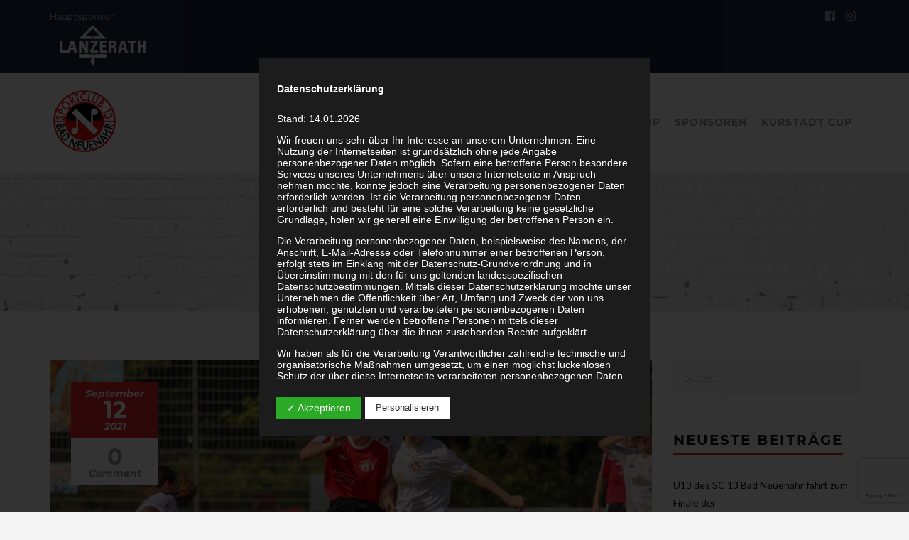

--- FILE ---
content_type: text/html; charset=UTF-8
request_url: https://sc13badneuenahr.de/2021/09/sc-13-bad-neuenahr-ii-besteht-ersten-haertetest/
body_size: 36451
content:
<!DOCTYPE html>
<html lang="de-DE">
<head>
	<meta charset="UTF-8">
	<meta name="viewport" content="width=device-width, initial-scale=1">
	<link rel="profile" href="http://gmpg.org/xfn/11">
	<link rel="pingback" href="https://sc13badneuenahr.de/xmlrpc.php">
	<link rel="shortcut icon" href="https://sc13badneuenahr.de/wp-content/uploads/2016/10/logo_header_75.png">
	<link rel="apple-touch-icon" href="https://sc13badneuenahr.de/wp-content/uploads/2016/08/cropped-logo_header.png"/>
	<title>SC 13 Bad Neuenahr II besteht ersten Härtetest &#8211; SC 13 Bad Neuenahr e.V.</title>
<meta name='robots' content='max-image-preview:large' />


<link rel="alternate" type="application/rss+xml" title="SC 13 Bad Neuenahr e.V. &raquo; Feed" href="https://sc13badneuenahr.de/feed/" />
<link rel="alternate" type="application/rss+xml" title="SC 13 Bad Neuenahr e.V. &raquo; Kommentar-Feed" href="https://sc13badneuenahr.de/comments/feed/" />
<script type="text/javascript">
window._wpemojiSettings = {"baseUrl":"https:\/\/s.w.org\/images\/core\/emoji\/14.0.0\/72x72\/","ext":".png","svgUrl":"https:\/\/s.w.org\/images\/core\/emoji\/14.0.0\/svg\/","svgExt":".svg","source":{"concatemoji":"https:\/\/sc13badneuenahr.de\/wp-includes\/js\/wp-emoji-release.min.js?ver=6.2"}};
/*! This file is auto-generated */
!function(e,a,t){var n,r,o,i=a.createElement("canvas"),p=i.getContext&&i.getContext("2d");function s(e,t){p.clearRect(0,0,i.width,i.height),p.fillText(e,0,0);e=i.toDataURL();return p.clearRect(0,0,i.width,i.height),p.fillText(t,0,0),e===i.toDataURL()}function c(e){var t=a.createElement("script");t.src=e,t.defer=t.type="text/javascript",a.getElementsByTagName("head")[0].appendChild(t)}for(o=Array("flag","emoji"),t.supports={everything:!0,everythingExceptFlag:!0},r=0;r<o.length;r++)t.supports[o[r]]=function(e){if(p&&p.fillText)switch(p.textBaseline="top",p.font="600 32px Arial",e){case"flag":return s("\ud83c\udff3\ufe0f\u200d\u26a7\ufe0f","\ud83c\udff3\ufe0f\u200b\u26a7\ufe0f")?!1:!s("\ud83c\uddfa\ud83c\uddf3","\ud83c\uddfa\u200b\ud83c\uddf3")&&!s("\ud83c\udff4\udb40\udc67\udb40\udc62\udb40\udc65\udb40\udc6e\udb40\udc67\udb40\udc7f","\ud83c\udff4\u200b\udb40\udc67\u200b\udb40\udc62\u200b\udb40\udc65\u200b\udb40\udc6e\u200b\udb40\udc67\u200b\udb40\udc7f");case"emoji":return!s("\ud83e\udef1\ud83c\udffb\u200d\ud83e\udef2\ud83c\udfff","\ud83e\udef1\ud83c\udffb\u200b\ud83e\udef2\ud83c\udfff")}return!1}(o[r]),t.supports.everything=t.supports.everything&&t.supports[o[r]],"flag"!==o[r]&&(t.supports.everythingExceptFlag=t.supports.everythingExceptFlag&&t.supports[o[r]]);t.supports.everythingExceptFlag=t.supports.everythingExceptFlag&&!t.supports.flag,t.DOMReady=!1,t.readyCallback=function(){t.DOMReady=!0},t.supports.everything||(n=function(){t.readyCallback()},a.addEventListener?(a.addEventListener("DOMContentLoaded",n,!1),e.addEventListener("load",n,!1)):(e.attachEvent("onload",n),a.attachEvent("onreadystatechange",function(){"complete"===a.readyState&&t.readyCallback()})),(e=t.source||{}).concatemoji?c(e.concatemoji):e.wpemoji&&e.twemoji&&(c(e.twemoji),c(e.wpemoji)))}(window,document,window._wpemojiSettings);
</script>
<style type="text/css">
img.wp-smiley,
img.emoji {
	display: inline !important;
	border: none !important;
	box-shadow: none !important;
	height: 1em !important;
	width: 1em !important;
	margin: 0 0.07em !important;
	vertical-align: -0.1em !important;
	background: none !important;
	padding: 0 !important;
}
</style>
	<link rel='stylesheet' id='wp-block-library-css' href='https://sc13badneuenahr.de/wp-includes/css/dist/block-library/style.min.css?ver=6.2' type='text/css' media='all' />
<style id='wp-block-library-theme-inline-css' type='text/css'>
.wp-block-audio figcaption{color:#555;font-size:13px;text-align:center}.is-dark-theme .wp-block-audio figcaption{color:hsla(0,0%,100%,.65)}.wp-block-audio{margin:0 0 1em}.wp-block-code{border:1px solid #ccc;border-radius:4px;font-family:Menlo,Consolas,monaco,monospace;padding:.8em 1em}.wp-block-embed figcaption{color:#555;font-size:13px;text-align:center}.is-dark-theme .wp-block-embed figcaption{color:hsla(0,0%,100%,.65)}.wp-block-embed{margin:0 0 1em}.blocks-gallery-caption{color:#555;font-size:13px;text-align:center}.is-dark-theme .blocks-gallery-caption{color:hsla(0,0%,100%,.65)}.wp-block-image figcaption{color:#555;font-size:13px;text-align:center}.is-dark-theme .wp-block-image figcaption{color:hsla(0,0%,100%,.65)}.wp-block-image{margin:0 0 1em}.wp-block-pullquote{border-bottom:4px solid;border-top:4px solid;color:currentColor;margin-bottom:1.75em}.wp-block-pullquote cite,.wp-block-pullquote footer,.wp-block-pullquote__citation{color:currentColor;font-size:.8125em;font-style:normal;text-transform:uppercase}.wp-block-quote{border-left:.25em solid;margin:0 0 1.75em;padding-left:1em}.wp-block-quote cite,.wp-block-quote footer{color:currentColor;font-size:.8125em;font-style:normal;position:relative}.wp-block-quote.has-text-align-right{border-left:none;border-right:.25em solid;padding-left:0;padding-right:1em}.wp-block-quote.has-text-align-center{border:none;padding-left:0}.wp-block-quote.is-large,.wp-block-quote.is-style-large,.wp-block-quote.is-style-plain{border:none}.wp-block-search .wp-block-search__label{font-weight:700}.wp-block-search__button{border:1px solid #ccc;padding:.375em .625em}:where(.wp-block-group.has-background){padding:1.25em 2.375em}.wp-block-separator.has-css-opacity{opacity:.4}.wp-block-separator{border:none;border-bottom:2px solid;margin-left:auto;margin-right:auto}.wp-block-separator.has-alpha-channel-opacity{opacity:1}.wp-block-separator:not(.is-style-wide):not(.is-style-dots){width:100px}.wp-block-separator.has-background:not(.is-style-dots){border-bottom:none;height:1px}.wp-block-separator.has-background:not(.is-style-wide):not(.is-style-dots){height:2px}.wp-block-table{margin:0 0 1em}.wp-block-table td,.wp-block-table th{word-break:normal}.wp-block-table figcaption{color:#555;font-size:13px;text-align:center}.is-dark-theme .wp-block-table figcaption{color:hsla(0,0%,100%,.65)}.wp-block-video figcaption{color:#555;font-size:13px;text-align:center}.is-dark-theme .wp-block-video figcaption{color:hsla(0,0%,100%,.65)}.wp-block-video{margin:0 0 1em}.wp-block-template-part.has-background{margin-bottom:0;margin-top:0;padding:1.25em 2.375em}
</style>
<link rel='stylesheet' id='classic-theme-styles-css' href='https://sc13badneuenahr.de/wp-includes/css/classic-themes.min.css?ver=6.2' type='text/css' media='all' />
<style id='global-styles-inline-css' type='text/css'>
body{--wp--preset--color--black: #000000;--wp--preset--color--cyan-bluish-gray: #abb8c3;--wp--preset--color--white: #ffffff;--wp--preset--color--pale-pink: #f78da7;--wp--preset--color--vivid-red: #cf2e2e;--wp--preset--color--luminous-vivid-orange: #ff6900;--wp--preset--color--luminous-vivid-amber: #fcb900;--wp--preset--color--light-green-cyan: #7bdcb5;--wp--preset--color--vivid-green-cyan: #00d084;--wp--preset--color--pale-cyan-blue: #8ed1fc;--wp--preset--color--vivid-cyan-blue: #0693e3;--wp--preset--color--vivid-purple: #9b51e0;--wp--preset--gradient--vivid-cyan-blue-to-vivid-purple: linear-gradient(135deg,rgba(6,147,227,1) 0%,rgb(155,81,224) 100%);--wp--preset--gradient--light-green-cyan-to-vivid-green-cyan: linear-gradient(135deg,rgb(122,220,180) 0%,rgb(0,208,130) 100%);--wp--preset--gradient--luminous-vivid-amber-to-luminous-vivid-orange: linear-gradient(135deg,rgba(252,185,0,1) 0%,rgba(255,105,0,1) 100%);--wp--preset--gradient--luminous-vivid-orange-to-vivid-red: linear-gradient(135deg,rgba(255,105,0,1) 0%,rgb(207,46,46) 100%);--wp--preset--gradient--very-light-gray-to-cyan-bluish-gray: linear-gradient(135deg,rgb(238,238,238) 0%,rgb(169,184,195) 100%);--wp--preset--gradient--cool-to-warm-spectrum: linear-gradient(135deg,rgb(74,234,220) 0%,rgb(151,120,209) 20%,rgb(207,42,186) 40%,rgb(238,44,130) 60%,rgb(251,105,98) 80%,rgb(254,248,76) 100%);--wp--preset--gradient--blush-light-purple: linear-gradient(135deg,rgb(255,206,236) 0%,rgb(152,150,240) 100%);--wp--preset--gradient--blush-bordeaux: linear-gradient(135deg,rgb(254,205,165) 0%,rgb(254,45,45) 50%,rgb(107,0,62) 100%);--wp--preset--gradient--luminous-dusk: linear-gradient(135deg,rgb(255,203,112) 0%,rgb(199,81,192) 50%,rgb(65,88,208) 100%);--wp--preset--gradient--pale-ocean: linear-gradient(135deg,rgb(255,245,203) 0%,rgb(182,227,212) 50%,rgb(51,167,181) 100%);--wp--preset--gradient--electric-grass: linear-gradient(135deg,rgb(202,248,128) 0%,rgb(113,206,126) 100%);--wp--preset--gradient--midnight: linear-gradient(135deg,rgb(2,3,129) 0%,rgb(40,116,252) 100%);--wp--preset--duotone--dark-grayscale: url('#wp-duotone-dark-grayscale');--wp--preset--duotone--grayscale: url('#wp-duotone-grayscale');--wp--preset--duotone--purple-yellow: url('#wp-duotone-purple-yellow');--wp--preset--duotone--blue-red: url('#wp-duotone-blue-red');--wp--preset--duotone--midnight: url('#wp-duotone-midnight');--wp--preset--duotone--magenta-yellow: url('#wp-duotone-magenta-yellow');--wp--preset--duotone--purple-green: url('#wp-duotone-purple-green');--wp--preset--duotone--blue-orange: url('#wp-duotone-blue-orange');--wp--preset--font-size--small: 13px;--wp--preset--font-size--medium: 20px;--wp--preset--font-size--large: 36px;--wp--preset--font-size--x-large: 42px;--wp--preset--spacing--20: 0.44rem;--wp--preset--spacing--30: 0.67rem;--wp--preset--spacing--40: 1rem;--wp--preset--spacing--50: 1.5rem;--wp--preset--spacing--60: 2.25rem;--wp--preset--spacing--70: 3.38rem;--wp--preset--spacing--80: 5.06rem;--wp--preset--shadow--natural: 6px 6px 9px rgba(0, 0, 0, 0.2);--wp--preset--shadow--deep: 12px 12px 50px rgba(0, 0, 0, 0.4);--wp--preset--shadow--sharp: 6px 6px 0px rgba(0, 0, 0, 0.2);--wp--preset--shadow--outlined: 6px 6px 0px -3px rgba(255, 255, 255, 1), 6px 6px rgba(0, 0, 0, 1);--wp--preset--shadow--crisp: 6px 6px 0px rgba(0, 0, 0, 1);}:where(.is-layout-flex){gap: 0.5em;}body .is-layout-flow > .alignleft{float: left;margin-inline-start: 0;margin-inline-end: 2em;}body .is-layout-flow > .alignright{float: right;margin-inline-start: 2em;margin-inline-end: 0;}body .is-layout-flow > .aligncenter{margin-left: auto !important;margin-right: auto !important;}body .is-layout-constrained > .alignleft{float: left;margin-inline-start: 0;margin-inline-end: 2em;}body .is-layout-constrained > .alignright{float: right;margin-inline-start: 2em;margin-inline-end: 0;}body .is-layout-constrained > .aligncenter{margin-left: auto !important;margin-right: auto !important;}body .is-layout-constrained > :where(:not(.alignleft):not(.alignright):not(.alignfull)){max-width: var(--wp--style--global--content-size);margin-left: auto !important;margin-right: auto !important;}body .is-layout-constrained > .alignwide{max-width: var(--wp--style--global--wide-size);}body .is-layout-flex{display: flex;}body .is-layout-flex{flex-wrap: wrap;align-items: center;}body .is-layout-flex > *{margin: 0;}:where(.wp-block-columns.is-layout-flex){gap: 2em;}.has-black-color{color: var(--wp--preset--color--black) !important;}.has-cyan-bluish-gray-color{color: var(--wp--preset--color--cyan-bluish-gray) !important;}.has-white-color{color: var(--wp--preset--color--white) !important;}.has-pale-pink-color{color: var(--wp--preset--color--pale-pink) !important;}.has-vivid-red-color{color: var(--wp--preset--color--vivid-red) !important;}.has-luminous-vivid-orange-color{color: var(--wp--preset--color--luminous-vivid-orange) !important;}.has-luminous-vivid-amber-color{color: var(--wp--preset--color--luminous-vivid-amber) !important;}.has-light-green-cyan-color{color: var(--wp--preset--color--light-green-cyan) !important;}.has-vivid-green-cyan-color{color: var(--wp--preset--color--vivid-green-cyan) !important;}.has-pale-cyan-blue-color{color: var(--wp--preset--color--pale-cyan-blue) !important;}.has-vivid-cyan-blue-color{color: var(--wp--preset--color--vivid-cyan-blue) !important;}.has-vivid-purple-color{color: var(--wp--preset--color--vivid-purple) !important;}.has-black-background-color{background-color: var(--wp--preset--color--black) !important;}.has-cyan-bluish-gray-background-color{background-color: var(--wp--preset--color--cyan-bluish-gray) !important;}.has-white-background-color{background-color: var(--wp--preset--color--white) !important;}.has-pale-pink-background-color{background-color: var(--wp--preset--color--pale-pink) !important;}.has-vivid-red-background-color{background-color: var(--wp--preset--color--vivid-red) !important;}.has-luminous-vivid-orange-background-color{background-color: var(--wp--preset--color--luminous-vivid-orange) !important;}.has-luminous-vivid-amber-background-color{background-color: var(--wp--preset--color--luminous-vivid-amber) !important;}.has-light-green-cyan-background-color{background-color: var(--wp--preset--color--light-green-cyan) !important;}.has-vivid-green-cyan-background-color{background-color: var(--wp--preset--color--vivid-green-cyan) !important;}.has-pale-cyan-blue-background-color{background-color: var(--wp--preset--color--pale-cyan-blue) !important;}.has-vivid-cyan-blue-background-color{background-color: var(--wp--preset--color--vivid-cyan-blue) !important;}.has-vivid-purple-background-color{background-color: var(--wp--preset--color--vivid-purple) !important;}.has-black-border-color{border-color: var(--wp--preset--color--black) !important;}.has-cyan-bluish-gray-border-color{border-color: var(--wp--preset--color--cyan-bluish-gray) !important;}.has-white-border-color{border-color: var(--wp--preset--color--white) !important;}.has-pale-pink-border-color{border-color: var(--wp--preset--color--pale-pink) !important;}.has-vivid-red-border-color{border-color: var(--wp--preset--color--vivid-red) !important;}.has-luminous-vivid-orange-border-color{border-color: var(--wp--preset--color--luminous-vivid-orange) !important;}.has-luminous-vivid-amber-border-color{border-color: var(--wp--preset--color--luminous-vivid-amber) !important;}.has-light-green-cyan-border-color{border-color: var(--wp--preset--color--light-green-cyan) !important;}.has-vivid-green-cyan-border-color{border-color: var(--wp--preset--color--vivid-green-cyan) !important;}.has-pale-cyan-blue-border-color{border-color: var(--wp--preset--color--pale-cyan-blue) !important;}.has-vivid-cyan-blue-border-color{border-color: var(--wp--preset--color--vivid-cyan-blue) !important;}.has-vivid-purple-border-color{border-color: var(--wp--preset--color--vivid-purple) !important;}.has-vivid-cyan-blue-to-vivid-purple-gradient-background{background: var(--wp--preset--gradient--vivid-cyan-blue-to-vivid-purple) !important;}.has-light-green-cyan-to-vivid-green-cyan-gradient-background{background: var(--wp--preset--gradient--light-green-cyan-to-vivid-green-cyan) !important;}.has-luminous-vivid-amber-to-luminous-vivid-orange-gradient-background{background: var(--wp--preset--gradient--luminous-vivid-amber-to-luminous-vivid-orange) !important;}.has-luminous-vivid-orange-to-vivid-red-gradient-background{background: var(--wp--preset--gradient--luminous-vivid-orange-to-vivid-red) !important;}.has-very-light-gray-to-cyan-bluish-gray-gradient-background{background: var(--wp--preset--gradient--very-light-gray-to-cyan-bluish-gray) !important;}.has-cool-to-warm-spectrum-gradient-background{background: var(--wp--preset--gradient--cool-to-warm-spectrum) !important;}.has-blush-light-purple-gradient-background{background: var(--wp--preset--gradient--blush-light-purple) !important;}.has-blush-bordeaux-gradient-background{background: var(--wp--preset--gradient--blush-bordeaux) !important;}.has-luminous-dusk-gradient-background{background: var(--wp--preset--gradient--luminous-dusk) !important;}.has-pale-ocean-gradient-background{background: var(--wp--preset--gradient--pale-ocean) !important;}.has-electric-grass-gradient-background{background: var(--wp--preset--gradient--electric-grass) !important;}.has-midnight-gradient-background{background: var(--wp--preset--gradient--midnight) !important;}.has-small-font-size{font-size: var(--wp--preset--font-size--small) !important;}.has-medium-font-size{font-size: var(--wp--preset--font-size--medium) !important;}.has-large-font-size{font-size: var(--wp--preset--font-size--large) !important;}.has-x-large-font-size{font-size: var(--wp--preset--font-size--x-large) !important;}
.wp-block-navigation a:where(:not(.wp-element-button)){color: inherit;}
:where(.wp-block-columns.is-layout-flex){gap: 2em;}
.wp-block-pullquote{font-size: 1.5em;line-height: 1.6;}
</style>
<link rel='stylesheet' id='contact-form-7-css' href='https://sc13badneuenahr.de/wp-content/plugins/contact-form-7/includes/css/styles.css?ver=5.8.3' type='text/css' media='all' />
<link rel='stylesheet' id='dashicons-css' href='https://sc13badneuenahr.de/wp-includes/css/dashicons.min.css?ver=6.2' type='text/css' media='all' />
<link rel='stylesheet' id='dsgvoaio_frontend_css-css' href='https://sc13badneuenahr.de/wp-content/plugins/dsgvo-all-in-one-for-wp/assets/css/plugin.css?ver=6.2' type='text/css' media='all' />
<link rel='stylesheet' id='esg-plugin-settings-css' href='https://sc13badneuenahr.de/wp-content/plugins/essential-grid/public/assets/css/settings.css?ver=3.0.17.1' type='text/css' media='all' />
<link rel='stylesheet' id='tp-fontello-css' href='https://sc13badneuenahr.de/wp-content/plugins/essential-grid/public/assets/font/fontello/css/fontello.css?ver=3.0.17.1' type='text/css' media='all' />
<link rel='stylesheet' id='tp-open-sans-css' href='//sc13badneuenahr.de/wp-content/uploads/omgf/tp-open-sans/tp-open-sans.css?ver=1668943862' type='text/css' media='all' />
<link rel='stylesheet' id='tp-raleway-css' href='//sc13badneuenahr.de/wp-content/uploads/omgf/tp-raleway/tp-raleway.css?ver=1668943862' type='text/css' media='all' />
<link rel='stylesheet' id='tp-droid-serif-css' href='//sc13badneuenahr.de/wp-content/uploads/omgf/tp-droid-serif/tp-droid-serif.css?ver=1668943862' type='text/css' media='all' />
<link rel='stylesheet' id='tp-lato-css' href='//sc13badneuenahr.de/wp-content/uploads/omgf/tp-lato/tp-lato.css?ver=1668943862' type='text/css' media='all' />
<link rel='stylesheet' id='tp-montserrat-css' href='//sc13badneuenahr.de/wp-content/uploads/omgf/tp-montserrat/tp-montserrat.css?ver=1668943862' type='text/css' media='all' />
<link rel='stylesheet' id='font-awesome-shims-css' href='https://sc13badneuenahr.de/wp-content/themes/structure/inc/awesome/css/v4-shims.min.css?ver=6.2' type='text/css' media='all' />
<link rel='stylesheet' id='font-awesome-css' href='https://sc13badneuenahr.de/wp-content/themes/structure/inc/awesome/css/fontawesome-all.min.css?ver=6.2' type='text/css' media='all' />
<link rel='stylesheet' id='font-montserrat-css' href='https://sc13badneuenahr.de/wp-content/themes/structure/fonts/montserrat/font-montserrat.css?ver=6.2' type='text/css' media='all' />
<link rel='stylesheet' id='vc_google_fonts_playfair_display-css' href='//sc13badneuenahr.de/wp-content/uploads/omgf/vc_google_fonts_playfair_display/vc_google_fonts_playfair_display.css?ver=1668943862' type='text/css' media='all' />
<link rel='stylesheet' id='thememove-style-css' href='https://sc13badneuenahr.de/wp-content/themes/structure/style.css?ver=6.2' type='text/css' media='all' />
<link rel='stylesheet' id='thememove-main-css' href='https://sc13badneuenahr.de/wp-content/themes/structure/css/main-style.css?ver=6.2' type='text/css' media='all' />
<link rel='stylesheet' id='jquery.menu-css-css' href='https://sc13badneuenahr.de/wp-content/themes/structure/js/jQuery.mmenu/css/jquery.mmenu.all.css?ver=6.2' type='text/css' media='all' />
<script type='text/javascript' src='https://sc13badneuenahr.de/wp-includes/js/jquery/jquery.min.js?ver=3.6.3' id='jquery-core-js'></script>
<script type='text/javascript' src='https://sc13badneuenahr.de/wp-includes/js/jquery/jquery-migrate.min.js?ver=3.4.0' id='jquery-migrate-js'></script>
<script type='text/javascript' id='dsdvo_tarteaucitron-js-extra'>
/* <![CDATA[ */
var parms = {"version":"4.3","close_popup_auto":"off","animation_time":"1000","nolabel":"NEIN","yeslabel":"JA","showpolicyname":"Datenschutzbedingungen \/ Cookies angezeigen","maincatname":"Allgemeine Cookies","language":"de","woocommercecookies":" ","polylangcookie":"","usenocookies":"Dieser Dienst nutzt keine Cookies.","nocookietext":"Dieser Dienst hat keine Cookies gespeichert.","cookietextusage":"Gespeicherte Cookies:","cookietextusagebefore":"Folgende Cookies k\u00f6nnen gespeichert werden:","adminajaxurl":"https:\/\/sc13badneuenahr.de\/wp-admin\/admin-ajax.php","vgwort_defaultoptinout":"optin","koko_defaultoptinout":"optin","ga_defaultoptinout":"optin","notice_design":"dark","expiretime":"7","noticestyle":"style3","backgroundcolor":"#333","textcolor":"#ffffff","buttonbackground":"#fff","buttontextcolor":"#333","buttonlinkcolor":"","cookietext":"<p>Wir verwenden technisch notwendige Cookies auf unserer Webseite sowie externe Dienste.\u00a0Standardm\u00e4\u00dfig sind alle externen Dienste deaktiviert. Sie k\u00f6nnen diese jedoch nach belieben aktivieren & deaktivieren.\nF\u00fcr weitere Informationen lesen Sie unsere Datenschutzbestimmungen.<\/p>\n","cookieaccepttext":"Akzeptieren","btn_text_customize":"Personalisieren","cookietextscroll":"Durch das fortgesetzte bl\u00e4ttern stimmen Sie der Nutzung von externen Diensten und Cookies zu.","policyurl":"https:\/\/sc13badneuenahr.de\/datenschutzerklaerung\/","policyurltext":"Hier finden Sie unsere Datenschutzbestimmungen","ablehnentxt":"Ablehnen","ablehnentext":"Sie haben die Bedingungen abgelehnt. Sie werden daher auf google.de weitergeleitet.","ablehnenurl":"www.google.de","showrejectbtn":"off","popupagbs":"<div class='dsgvo_aio_policy'><h2>Datenschutzerkl\u00e4rung<\/h2><br \/>\nStand: 14.01.2026<\/p>\n<p>Wir freuen uns sehr \u00fcber Ihr Interesse an unserem Unternehmen. Eine Nutzung der Internetseiten ist grunds\u00e4tzlich ohne jede Angabe personenbezogener Daten m\u00f6glich. Sofern eine betroffene Person besondere Services unseres Unternehmens \u00fcber unsere Internetseite in Anspruch nehmen m\u00f6chte, k\u00f6nnte jedoch eine Verarbeitung personenbezogener Daten erforderlich werden. Ist die Verarbeitung personenbezogener Daten erforderlich und besteht f\u00fcr eine solche Verarbeitung keine gesetzliche Grundlage, holen wir generell eine Einwilligung der betroffenen Person ein.<\/p>\n<p>Die Verarbeitung personenbezogener Daten, beispielsweise des Namens, der Anschrift, E-Mail-Adresse oder Telefonnummer einer betroffenen Person, erfolgt stets im Einklang mit der Datenschutz-Grundverordnung und in \u00dcbereinstimmung mit den f\u00fcr uns geltenden landesspezifischen Datenschutzbestimmungen. Mittels dieser Datenschutzerkl\u00e4rung m\u00f6chte unser Unternehmen die \u00d6ffentlichkeit \u00fcber Art, Umfang und Zweck der von uns erhobenen, genutzten und verarbeiteten personenbezogenen Daten informieren. Ferner werden betroffene Personen mittels dieser Datenschutzerkl\u00e4rung \u00fcber die ihnen zustehenden Rechte aufgekl\u00e4rt.<\/p>\n<p>Wir haben als f\u00fcr die Verarbeitung Verantwortlicher zahlreiche technische und organisatorische Ma\u00dfnahmen umgesetzt, um einen m\u00f6glichst l\u00fcckenlosen Schutz der \u00fcber diese Internetseite verarbeiteten personenbezogenen Daten sicherzustellen. Dennoch k\u00f6nnen Internetbasierte Daten\u00fcbertragungen grunds\u00e4tzlich Sicherheitsl\u00fccken aufweisen, sodass ein absoluter Schutz nicht gew\u00e4hrleistet werden kann. Aus diesem Grund steht es jeder betroffenen Person frei, personenbezogene Daten auch auf alternativen Wegen, beispielsweise telefonisch, an uns zu \u00fcbermitteln.<br \/>\n<h4>Begriffsbestimmungen<\/h4><br \/>\nDie Datenschutzerkl\u00e4rung beruht auf den Begrifflichkeiten, die durch den Europ\u00e4ischen Richtlinien- und Verordnungsgeber beim Erlass der Datenschutz-Grundverordnung (DS-GVO) verwendet wurden. Unsere Datenschutzerkl\u00e4rung soll sowohl f\u00fcr die \u00d6ffentlichkeit als auch f\u00fcr unsere Kunden und Gesch\u00e4ftspartner einfach lesbar und verst\u00e4ndlich sein. Um dies zu gew\u00e4hrleisten, m\u00f6chten wir vorab die verwendeten Begrifflichkeiten erl\u00e4utern.<\/p>\n<p>Wir verwenden in dieser Datenschutzerkl\u00e4rung unter anderem die folgenden Begriffe:<br \/>\n<ul><br \/>\n \t<li><br \/>\n<h4>a)\u00a0\u00a0\u00a0 personenbezogene Daten<\/h4><br \/>\nPersonenbezogene Daten sind alle Informationen, die sich auf eine identifizierte oder identifizierbare nat\u00fcrliche Person (im Folgenden \u201ebetroffene Person\") beziehen. Als identifizierbar wird eine nat\u00fcrliche Person angesehen, die direkt oder indirekt, insbesondere mittels Zuordnung zu einer Kennung wie einem Namen, zu einer Kennnummer, zu Standortdaten, zu einer Online-Kennung oder zu einem oder mehreren besonderen Merkmalen, die Ausdruck der physischen, physiologischen, genetischen, psychischen, wirtschaftlichen, kulturellen oder sozialen Identit\u00e4t dieser nat\u00fcrlichen Person sind, identifiziert werden kann.<\/li><br \/>\n \t<li><br \/>\n<h4>b)\u00a0\u00a0\u00a0 betroffene Person<\/h4><br \/>\nBetroffene Person ist jede identifizierte oder identifizierbare nat\u00fcrliche Person, deren personenbezogene Daten von dem f\u00fcr die Verarbeitung Verantwortlichen verarbeitet werden.<\/li><br \/>\n \t<li><br \/>\n<h4>c)\u00a0\u00a0\u00a0 Verarbeitung<\/h4><br \/>\nVerarbeitung ist jeder mit oder ohne Hilfe automatisierter Verfahren ausgef\u00fchrte Vorgang oder jede solche Vorgangsreihe im Zusammenhang mit personenbezogenen Daten wie das Erheben, das Erfassen, die Organisation, das Ordnen, die Speicherung, die Anpassung oder Ver\u00e4nderung, das Auslesen, das Abfragen, die Verwendung, die Offenlegung durch \u00dcbermittlung, Verbreitung oder eine andere Form der Bereitstellung, den Abgleich oder die Verkn\u00fcpfung, die Einschr\u00e4nkung, das L\u00f6schen oder die Vernichtung.<\/li><br \/>\n \t<li><br \/>\n<h4>d)\u00a0\u00a0\u00a0 Einschr\u00e4nkung der Verarbeitung<\/h4><br \/>\nEinschr\u00e4nkung der Verarbeitung ist die Markierung gespeicherter personenbezogener Daten mit dem Ziel, ihre k\u00fcnftige Verarbeitung einzuschr\u00e4nken.<\/li><br \/>\n \t<li><br \/>\n<h4>e)\u00a0\u00a0\u00a0 Profiling<\/h4><br \/>\nProfiling ist jede Art der automatisierten Verarbeitung personenbezogener Daten, die darin besteht, dass diese personenbezogenen Daten verwendet werden, um bestimmte pers\u00f6nliche Aspekte, die sich auf eine nat\u00fcrliche Person beziehen, zu bewerten, insbesondere, um Aspekte bez\u00fcglich Arbeitsleistung, wirtschaftlicher Lage, Gesundheit, pers\u00f6nlicher Vorlieben, Interessen, Zuverl\u00e4ssigkeit, Verhalten, Aufenthaltsort oder Ortswechsel dieser nat\u00fcrlichen Person zu analysieren oder vorherzusagen.<\/li><br \/>\n \t<li><br \/>\n<h4>f)\u00a0\u00a0\u00a0\u00a0 Pseudonymisierung<\/h4><br \/>\nPseudonymisierung ist die Verarbeitung personenbezogener Daten in einer Weise, auf welche die personenbezogenen Daten ohne Hinzuziehung zus\u00e4tzlicher Informationen nicht mehr einer spezifischen betroffenen Person zugeordnet werden k\u00f6nnen, sofern diese zus\u00e4tzlichen Informationen gesondert aufbewahrt werden und technischen und organisatorischen Ma\u00dfnahmen unterliegen, die gew\u00e4hrleisten, dass die personenbezogenen Daten nicht einer identifizierten oder identifizierbaren nat\u00fcrlichen Person zugewiesen werden.<\/li><br \/>\n \t<li><br \/>\n<h4>g)\u00a0\u00a0\u00a0 Verantwortlicher oder f\u00fcr die Verarbeitung Verantwortlicher<\/h4><br \/>\nVerantwortlicher oder f\u00fcr die Verarbeitung Verantwortlicher ist die nat\u00fcrliche oder juristische Person, Beh\u00f6rde, Einrichtung oder andere Stelle, die allein oder gemeinsam mit anderen \u00fcber die Zwecke und Mittel der Verarbeitung von personenbezogenen Daten entscheidet. Sind die Zwecke und Mittel dieser Verarbeitung durch das Unionsrecht oder das Recht der Mitgliedstaaten vorgegeben, so kann der Verantwortliche beziehungsweise k\u00f6nnen die bestimmten Kriterien seiner Benennung nach dem Unionsrecht oder dem Recht der Mitgliedstaaten vorgesehen werden.<\/li><br \/>\n \t<li><br \/>\n<h4>h)\u00a0\u00a0\u00a0 Auftragsverarbeiter<\/h4><br \/>\nAuftragsverarbeiter ist eine nat\u00fcrliche oder juristische Person, Beh\u00f6rde, Einrichtung oder andere Stelle, die personenbezogene Daten im Auftrag des Verantwortlichen verarbeitet.<\/li><br \/>\n \t<li><br \/>\n<h4>i)\u00a0\u00a0\u00a0\u00a0\u00a0 Empf\u00e4nger<\/h4><br \/>\nEmpf\u00e4nger ist eine nat\u00fcrliche oder juristische Person, Beh\u00f6rde, Einrichtung oder andere Stelle, der personenbezogene Daten offengelegt werden, unabh\u00e4ngig davon, ob es sich bei ihr um einen Dritten handelt oder nicht. Beh\u00f6rden, die im Rahmen eines bestimmten Untersuchungsauftrags nach dem Unionsrecht oder dem Recht der Mitgliedstaaten m\u00f6glicherweise personenbezogene Daten erhalten, gelten jedoch nicht als Empf\u00e4nger.<\/li><br \/>\n \t<li><br \/>\n<h4>j)\u00a0\u00a0\u00a0\u00a0\u00a0 Dritter<\/h4><br \/>\nDritter ist eine nat\u00fcrliche oder juristische Person, Beh\u00f6rde, Einrichtung oder andere Stelle au\u00dfer der betroffenen Person, dem Verantwortlichen, dem Auftragsverarbeiter und den Personen, die unter der unmittelbaren Verantwortung des Verantwortlichen oder des Auftragsverarbeiters befugt sind, die personenbezogenen Daten zu verarbeiten.<\/li><br \/>\n \t<li><br \/>\n<h4>k)\u00a0\u00a0\u00a0 Einwilligung<\/h4><br \/>\nEinwilligung ist jede von der betroffenen Person freiwillig f\u00fcr den bestimmten Fall in informierter Weise und unmissverst\u00e4ndlich abgegebene Willensbekundung in Form einer Erkl\u00e4rung oder einer sonstigen eindeutigen best\u00e4tigenden Handlung, mit der die betroffene Person zu verstehen gibt, dass sie mit der Verarbeitung der sie betreffenden personenbezogenen Daten einverstanden ist.<\/li><br \/>\n<\/ul><br \/>\n<h4>Name und Anschrift des f\u00fcr die Verarbeitung Verantwortlichen<\/h4><br \/>\nVerantwortlicher im Sinne der Datenschutz-Grundverordnung, sonstiger in den Mitgliedstaaten der Europ\u00e4ischen Union geltenden Datenschutzgesetze und anderer Bestimmungen mit datenschutzrechtlichem Charakter ist die:<\/p>\n<p>SC13 Bad Neuenahr <\/p>\n<p>Manuela J\u00fcngling<\/p>\n<p>Kreuzstrasse 110<\/p>\n<p>53474 Bad Neuenahr <\/p>\n<p>Deutschland <\/p>\n<p>(+49) 26 41-20 54 89<\/p>\n<p>E-Mail:\u00a0<img class='dsgvoaio_emailpng' src='https:\/\/sc13badneuenahr.de\/wp-content\/dsgvo-all-in-one-wp\/sserdaliame.png'><\/p>\n<p><h4>Cookies \/ SessionStorage \/ LocalStorage<\/h4><br \/>\nDie Internetseiten verwenden teilweise so genannte Cookies, LocalStorage und SessionStorage. Dies dient dazu, unser Angebot nutzerfreundlicher, effektiver und sicherer zu machen. Local Storage und SessionStorage ist eine Technologie, mit welcher ihr Browser Daten auf Ihrem Computer oder mobilen Ger\u00e4t abspeichert. Cookies sind Textdateien, welche \u00fcber einen Internetbrowser auf einem Computersystem abgelegt und gespeichert werden. Sie k\u00f6nnen die Verwendung von Cookies, LocalStorage und SessionStorage durch entsprechende Einstellung in Ihrem Browser verhindern.<\/p>\n<p>Zahlreiche Internetseiten und Server verwenden Cookies. Viele Cookies enthalten eine sogenannte Cookie-ID. Eine Cookie-ID ist eine eindeutige Kennung des Cookies. Sie besteht aus einer Zeichenfolge, durch welche Internetseiten und Server dem konkreten Internetbrowser zugeordnet werden k\u00f6nnen, in dem das Cookie gespeichert wurde. Dies erm\u00f6glicht es den besuchten Internetseiten und Servern, den individuellen Browser der betroffenen Person von anderen Internetbrowsern, die andere Cookies enthalten, zu unterscheiden. Ein bestimmter Internetbrowser kann \u00fcber die eindeutige Cookie-ID wiedererkannt und identifiziert werden.<\/p>\n<p>Durch den Einsatz von Cookies kann den Nutzern dieser Internetseite nutzerfreundlichere Services bereitstellen, die ohne die Cookie-Setzung nicht m\u00f6glich w\u00e4ren.<\/p>\n<p>Mittels eines Cookies k\u00f6nnen die Informationen und Angebote auf unserer Internetseite im Sinne des Benutzers optimiert werden. Cookies erm\u00f6glichen uns, wie bereits erw\u00e4hnt, die Benutzer unserer Internetseite wiederzuerkennen. Zweck dieser Wiedererkennung ist es, den Nutzern die Verwendung unserer Internetseite zu erleichtern. Der Benutzer einer Internetseite, die Cookies verwendet, muss beispielsweise nicht bei jedem Besuch der Internetseite erneut seine Zugangsdaten eingeben, weil dies von der Internetseite und dem auf dem Computersystem des Benutzers abgelegten Cookie \u00fcbernommen wird. Ein weiteres Beispiel ist das Cookie eines Warenkorbes im Online-Shop. Der Online-Shop merkt sich die Artikel, die ein Kunde in den virtuellen Warenkorb gelegt hat, \u00fcber ein Cookie.<\/p>\n<p>Die betroffene Person kann die Setzung von Cookies durch unsere Internetseite jederzeit mittels einer entsprechenden Einstellung des genutzten Internetbrowsers verhindern und damit der Setzung von Cookies dauerhaft widersprechen. Ferner k\u00f6nnen bereits gesetzte Cookies jederzeit \u00fcber einen Internetbrowser oder andere Softwareprogramme gel\u00f6scht werden. Dies ist in allen g\u00e4ngigen Internetbrowsern m\u00f6glich. Deaktiviert die betroffene Person die Setzung von Cookies in dem genutzten Internetbrowser, sind unter Umst\u00e4nden nicht alle Funktionen unserer Internetseite vollumf\u00e4nglich nutzbar.<br \/>\n<h4>Erfassung von allgemeinen Daten und Informationen<\/h4><br \/>\nDie Internetseite erfasst mit jedem Aufruf der Internetseite durch eine betroffene Person oder ein automatisiertes System eine Reihe von allgemeinen Daten und Informationen. Diese allgemeinen Daten und Informationen werden in den Logfiles des Servers gespeichert. Erfasst werden k\u00f6nnen die (1) verwendeten Browsertypen und Versionen, (2) das vom zugreifenden System verwendete Betriebssystem, (3) die Internetseite, von welcher ein zugreifendes System auf unsere Internetseite gelangt (sogenannte Referrer), (4) die Unterwebseiten, welche \u00fcber ein zugreifendes System auf unserer Internetseite angesteuert werden, (5) das Datum und die Uhrzeit eines Zugriffs auf die Internetseite, (6) eine Internet-Protokoll-Adresse (IP-Adresse), (7) der Internet-Service-Provider des zugreifenden Systems und (8) sonstige \u00e4hnliche Daten und Informationen, die der Gefahrenabwehr im Falle von Angriffen auf unsere informationstechnologischen Systeme dienen.<\/p>\n<p>Bei der Nutzung dieser allgemeinen Daten und Informationen ziehen wird keine R\u00fcckschl\u00fcsse auf die betroffene Person. Diese Informationen werden vielmehr ben\u00f6tigt, um (1) die Inhalte unserer Internetseite korrekt auszuliefern, (2) die Inhalte unserer Internetseite sowie die Werbung f\u00fcr diese zu optimieren, (3) die dauerhafte Funktionsf\u00e4higkeit unserer informationstechnologischen Systeme und der Technik unserer Internetseite zu gew\u00e4hrleisten sowie (4) um Strafverfolgungsbeh\u00f6rden im Falle eines Cyberangriffes die zur Strafverfolgung notwendigen Informationen bereitzustellen. Diese anonym erhobenen Daten und Informationen werden durch uns daher einerseits statistisch und ferner mit dem Ziel ausgewertet, den Datenschutz und die Datensicherheit in unserem Unternehmen zu erh\u00f6hen, um letztlich ein optimales Schutzniveau f\u00fcr die von uns verarbeiteten personenbezogenen Daten sicherzustellen. Die anonymen Daten der Server-Logfiles werden getrennt von allen durch eine betroffene Person angegebenen personenbezogenen Daten gespeichert.<br \/>\n<h4>Registrierung auf unserer Internetseite<\/h4><br \/>\nDie betroffene Person hat die M\u00f6glichkeit, sich auf der Internetseite des f\u00fcr die Verarbeitung Verantwortlichen unter Angabe von personenbezogenen Daten zu registrieren. Welche personenbezogenen Daten dabei an den f\u00fcr die Verarbeitung Verantwortlichen \u00fcbermittelt werden, ergibt sich aus der jeweiligen Eingabemaske, die f\u00fcr die Registrierung verwendet wird. Die von der betroffenen Person eingegebenen personenbezogenen Daten werden ausschlie\u00dflich f\u00fcr die interne Verwendung bei dem f\u00fcr die Verarbeitung Verantwortlichen und f\u00fcr eigene Zwecke erhoben und gespeichert. Der f\u00fcr die Verarbeitung Verantwortliche kann die Weitergabe an einen oder mehrere Auftragsverarbeiter, beispielsweise einen Paketdienstleister, veranlassen, der die personenbezogenen Daten ebenfalls ausschlie\u00dflich f\u00fcr eine interne Verwendung, die dem f\u00fcr die Verarbeitung Verantwortlichen zuzurechnen ist, nutzt.<\/p>\n<p>Durch eine Registrierung auf der Internetseite des f\u00fcr die Verarbeitung Verantwortlichen wird ferner die vom Internet-Service-Provider (ISP) der betroffenen Person vergebene IP-Adresse, das Datum sowie die Uhrzeit der Registrierung gespeichert. Die Speicherung dieser Daten erfolgt vor dem Hintergrund, dass nur so der Missbrauch unserer Dienste verhindert werden kann, und diese Daten im Bedarfsfall erm\u00f6glichen, begangene Straftaten aufzukl\u00e4ren. Insofern ist die Speicherung dieser Daten zur Absicherung des f\u00fcr die Verarbeitung Verantwortlichen erforderlich. Eine Weitergabe dieser Daten an Dritte erfolgt grunds\u00e4tzlich nicht, sofern keine gesetzliche Pflicht zur Weitergabe besteht oder die Weitergabe der Strafverfolgung dient.<\/p>\n<p>Die Registrierung der betroffenen Person unter freiwilliger Angabe personenbezogener Daten dient dem f\u00fcr die Verarbeitung Verantwortlichen dazu, der betroffenen Person Inhalte oder Leistungen anzubieten, die aufgrund der Natur der Sache nur registrierten Benutzern angeboten werden k\u00f6nnen. Registrierten Personen steht die M\u00f6glichkeit frei, die bei der Registrierung angegebenen personenbezogenen Daten jederzeit abzu\u00e4ndern oder vollst\u00e4ndig aus dem Datenbestand des f\u00fcr die Verarbeitung Verantwortlichen l\u00f6schen zu lassen.<\/p>\n<p>Der f\u00fcr die Verarbeitung Verantwortliche erteilt jeder betroffenen Person jederzeit auf Anfrage Auskunft dar\u00fcber, welche personenbezogenen Daten \u00fcber die betroffene Person gespeichert sind. Ferner berichtigt oder l\u00f6scht der f\u00fcr die Verarbeitung Verantwortliche personenbezogene Daten auf Wunsch oder Hinweis der betroffenen Person, soweit dem keine gesetzlichen Aufbewahrungspflichten entgegenstehen. Die Gesamtheit der Mitarbeiter des f\u00fcr die Verarbeitung Verantwortlichen stehen der betroffenen Person in diesem Zusammenhang als Ansprechpartner zur Verf\u00fcgung.<br \/>\n<h4>Kontaktm\u00f6glichkeit \u00fcber die Internetseite<\/h4><br \/>\nDie Internetseite enth\u00e4lt aufgrund von gesetzlichen Vorschriften Angaben, die eine schnelle elektronische Kontaktaufnahme zu unserem Unternehmen sowie eine unmittelbare Kommunikation mit uns erm\u00f6glichen, was ebenfalls eine allgemeine Adresse der sogenannten elektronischen Post (E-Mail-Adresse) umfasst. Sofern eine betroffene Person per E-Mail oder \u00fcber ein Kontaktformular den Kontakt mit dem f\u00fcr die Verarbeitung Verantwortlichen aufnimmt, werden die von der betroffenen Person \u00fcbermittelten personenbezogenen Daten automatisch gespeichert. Solche auf freiwilliger Basis von einer betroffenen Person an den f\u00fcr die Verarbeitung Verantwortlichen \u00fcbermittelten personenbezogenen Daten werden f\u00fcr Zwecke der Bearbeitung oder der Kontaktaufnahme zur betroffenen Person gespeichert. Es erfolgt keine Weitergabe dieser personenbezogenen Daten an Dritte.<br \/>\n<h4>Kommentarfunktion im Blog auf der Internetseite<\/h4><br \/>\nWir bieten den Nutzern auf einem Blog, der sich auf der Internetseite des f\u00fcr die Verarbeitung Verantwortlichen befindet, die M\u00f6glichkeit, individuelle Kommentare zu einzelnen Blog-Beitr\u00e4gen zu hinterlassen. Ein Blog ist ein auf einer Internetseite gef\u00fchrtes, in der Regel \u00f6ffentlich einsehbares Portal, in welchem eine oder mehrere Personen, die Blogger oder Web-Blogger genannt werden, Artikel posten oder Gedanken in sogenannten Blogposts niederschreiben k\u00f6nnen. Die Blogposts k\u00f6nnen in der Regel von Dritten kommentiert werden.<\/p>\n<p>Hinterl\u00e4sst eine betroffene Person einen Kommentar in dem auf dieser Internetseite ver\u00f6ffentlichten Blog, werden neben den von der betroffenen Person hinterlassenen Kommentaren auch Angaben zum Zeitpunkt der Kommentareingabe sowie zu dem von der betroffenen Person gew\u00e4hlten Nutzernamen (Pseudonym) gespeichert und ver\u00f6ffentlicht. Ferner wird die vom Internet-Service-Provider (ISP) der betroffenen Person vergebene IP-Adresse mitprotokolliert. Diese Speicherung der IP-Adresse erfolgt aus Sicherheitsgr\u00fcnden und f\u00fcr den Fall, dass die betroffene Person durch einen abgegebenen Kommentar die Rechte Dritter verletzt oder rechtswidrige Inhalte postet. Die Speicherung dieser personenbezogenen Daten erfolgt daher im eigenen Interesse des f\u00fcr die Verarbeitung Verantwortlichen, damit sich dieser im Falle einer Rechtsverletzung gegebenenfalls exkulpieren k\u00f6nnte. Es erfolgt keine Weitergabe dieser erhobenen personenbezogenen Daten an Dritte, sofern eine solche Weitergabe nicht gesetzlich vorgeschrieben ist oder der Rechtsverteidigung des f\u00fcr die Verarbeitung Verantwortlichen dient.<br \/>\n<h4>Gravatar<\/h4><br \/>\nBei Kommentaren wird auf den Gravatar Service von Auttomatic zur\u00fcckgegriffen. Gravatar gleicht Ihre Email-Adresse ab und bildet \u2013 sofern Sie dort registriert sind \u2013 Ihr Avatar-Bild neben dem Kommentar ab. Sollten Sie nicht registriert sein, wird kein Bild angezeigt. Zu beachten ist, dass alle registrierten WordPress-User automatisch auch bei Gravatar registriert sind. Details zu Gravatar: <a href=\"https:\/\/de.gravatar.com\" target=\"blank\">https:\/\/de.gravatar.com<\/a><br \/>\n<h4>Routinem\u00e4\u00dfige L\u00f6schung und Sperrung von personenbezogenen Daten<\/h4><br \/>\nDer f\u00fcr die Verarbeitung Verantwortliche verarbeitet und speichert personenbezogene Daten der betroffenen Person nur f\u00fcr den Zeitraum, der zur Erreichung des Speicherungszwecks erforderlich ist oder sofern dies durch den Europ\u00e4ischen Richtlinien- und Verordnungsgeber oder einen anderen Gesetzgeber in Gesetzen oder Vorschriften, welchen der f\u00fcr die Verarbeitung Verantwortliche unterliegt, vorgesehen wurde.<\/p>\n<p>Entf\u00e4llt der Speicherungszweck oder l\u00e4uft eine vom Europ\u00e4ischen Richtlinien- und Verordnungsgeber oder einem anderen zust\u00e4ndigen Gesetzgeber vorgeschriebene Speicherfrist ab, werden die personenbezogenen Daten routinem\u00e4\u00dfig und entsprechend den gesetzlichen Vorschriften gesperrt oder gel\u00f6scht.<br \/>\n<h4>Rechte der betroffenen Person<\/h4><br \/>\n<ul><br \/>\n \t<li><br \/>\n<h4>a)\u00a0\u00a0\u00a0 Recht auf Best\u00e4tigung<\/h4><br \/>\nJede betroffene Person hat das vom Europ\u00e4ischen Richtlinien- und Verordnungsgeber einger\u00e4umte Recht, von dem f\u00fcr die Verarbeitung Verantwortlichen eine Best\u00e4tigung dar\u00fcber zu verlangen, ob sie betreffende personenbezogene Daten verarbeitet werden. M\u00f6chte eine betroffene Person dieses Best\u00e4tigungsrecht in Anspruch nehmen, kann sie sich hierzu jederzeit an einen Mitarbeiter des f\u00fcr die Verarbeitung Verantwortlichen wenden.<\/li><br \/>\n \t<li><br \/>\n<h4>b)\u00a0\u00a0\u00a0 Recht auf Auskunft<\/h4><br \/>\nJede von der Verarbeitung personenbezogener Daten betroffene Person hat das vom Europ\u00e4ischen Richtlinien- und Verordnungsgeber gew\u00e4hrte Recht, jederzeit von dem f\u00fcr die Verarbeitung Verantwortlichen unentgeltliche Auskunft \u00fcber die zu seiner Person gespeicherten personenbezogenen Daten und eine Kopie dieser Auskunft zu erhalten. Ferner hat der Europ\u00e4ische Richtlinien- und Verordnungsgeber der betroffenen Person Auskunft \u00fcber folgende Informationen zugestanden:<br \/>\n<ul><br \/>\n \t<li>die Verarbeitungszwecke<\/li><br \/>\n \t<li>die Kategorien personenbezogener Daten, die verarbeitet werden<\/li><br \/>\n \t<li>die Empf\u00e4nger oder Kategorien von Empf\u00e4ngern, gegen\u00fcber denen die personenbezogenen Daten offengelegt worden sind oder noch offengelegt werden, insbesondere bei Empf\u00e4ngern in Drittl\u00e4ndern oder bei internationalen Organisationen<\/li><br \/>\n \t<li>falls m\u00f6glich die geplante Dauer, f\u00fcr die die personenbezogenen Daten gespeichert werden, oder, falls dies nicht m\u00f6glich ist, die Kriterien f\u00fcr die Festlegung dieser Dauer<\/li><br \/>\n \t<li>das Bestehen eines Rechts auf Berichtigung oder L\u00f6schung der sie betreffenden personenbezogenen Daten oder auf Einschr\u00e4nkung der Verarbeitung durch den Verantwortlichen oder eines Widerspruchsrechts gegen diese Verarbeitung<\/li><br \/>\n \t<li>das Bestehen eines Beschwerderechts bei einer Aufsichtsbeh\u00f6rde<\/li><br \/>\n \t<li>wenn die personenbezogenen Daten nicht bei der betroffenen Person erhoben werden: Alle verf\u00fcgbaren Informationen \u00fcber die Herkunft der Daten<\/li><br \/>\n \t<li>das Bestehen einer automatisierten Entscheidungsfindung einschlie\u00dflich Profiling gem\u00e4\u00df Artikel 22 Abs.1 und 4 DS-GVO und \u2014 zumindest in diesen F\u00e4llen \u2014 aussagekr\u00e4ftige Informationen \u00fcber die involvierte Logik sowie die Tragweite und die angestrebten Auswirkungen einer derartigen Verarbeitung f\u00fcr die betroffene Person<\/li><br \/>\n<\/ul><br \/>\nFerner steht der betroffenen Person ein Auskunftsrecht dar\u00fcber zu, ob personenbezogene Daten an ein Drittland oder an eine internationale Organisation \u00fcbermittelt wurden. Sofern dies der Fall ist, so steht der betroffenen Person im \u00dcbrigen das Recht zu, Auskunft \u00fcber die geeigneten Garantien im Zusammenhang mit der \u00dcbermittlung zu erhalten.<\/p>\n<p>M\u00f6chte eine betroffene Person dieses Auskunftsrecht in Anspruch nehmen, kann sie sich hierzu jederzeit an einen Mitarbeiter des f\u00fcr die Verarbeitung Verantwortlichen wenden.<\/li><br \/>\n \t<li><br \/>\n<h4>c)\u00a0\u00a0\u00a0 Recht auf Berichtigung<\/h4><br \/>\nJede von der Verarbeitung personenbezogener Daten betroffene Person hat das vom Europ\u00e4ischen Richtlinien- und Verordnungsgeber gew\u00e4hrte Recht, die unverz\u00fcgliche Berichtigung sie betreffender unrichtiger personenbezogener Daten zu verlangen. Ferner steht der betroffenen Person das Recht zu, unter Ber\u00fccksichtigung der Zwecke der Verarbeitung, die Vervollst\u00e4ndigung unvollst\u00e4ndiger personenbezogener Daten \u2014 auch mittels einer erg\u00e4nzenden Erkl\u00e4rung \u2014 zu verlangen.<\/p>\n<p>M\u00f6chte eine betroffene Person dieses Berichtigungsrecht in Anspruch nehmen, kann sie sich hierzu jederzeit an einen Mitarbeiter des f\u00fcr die Verarbeitung Verantwortlichen wenden.<\/li><br \/>\n \t<li><br \/>\n<h4>d)\u00a0\u00a0\u00a0 Recht auf L\u00f6schung (Recht auf Vergessen werden)<\/h4><br \/>\nJede von der Verarbeitung personenbezogener Daten betroffene Person hat das vom Europ\u00e4ischen Richtlinien- und Verordnungsgeber gew\u00e4hrte Recht, von dem Verantwortlichen zu verlangen, dass die sie betreffenden personenbezogenen Daten unverz\u00fcglich gel\u00f6scht werden, sofern einer der folgenden Gr\u00fcnde zutrifft und soweit die Verarbeitung nicht erforderlich ist:<br \/>\n<ul><br \/>\n \t<li>Die personenbezogenen Daten wurden f\u00fcr solche Zwecke erhoben oder auf sonstige Weise verarbeitet, f\u00fcr welche sie nicht mehr notwendig sind.<\/li><br \/>\n \t<li>Die betroffene Person widerruft ihre Einwilligung, auf die sich die Verarbeitung gem\u00e4\u00df Art. 6 Abs. 1 Buchstabe a DS-GVO oder Art. 9 Abs. 2 Buchstabe a DS-GVO st\u00fctzte, und es fehlt an einer anderweitigen Rechtsgrundlage f\u00fcr die Verarbeitung.<\/li><br \/>\n \t<li>Die betroffene Person legt gem\u00e4\u00df Art. 21 Abs. 1 DS-GVO Widerspruch gegen die Verarbeitung ein, und esliegen keine vorrangigen berechtigten Gr\u00fcnde f\u00fcr die Verarbeitung vor, oder die betroffene Person legt gem\u00e4\u00df Art. 21 Abs. 2 DS-GVO Widerspruch gegen die Verarbeitung ein.<\/li><br \/>\n \t<li>Die personenbezogenen Daten wurden unrechtm\u00e4\u00dfig verarbeitet.<\/li><br \/>\n \t<li>Die L\u00f6schung der personenbezogenen Daten ist zur Erf\u00fcllung einer rechtlichen Verpflichtung nach dem Unionsrecht oder dem Recht der Mitgliedstaaten erforderlich, dem der Verantwortliche unterliegt.<\/li><br \/>\n \t<li>Die personenbezogenen Daten wurden in Bezug auf angebotene Dienste der Informationsgesellschaft gem\u00e4\u00df Art. 8 Abs. 1 DS-GVO erhoben.<\/li><br \/>\n<\/ul><br \/>\nSofern einer der oben genannten Gr\u00fcnde zutrifft und eine betroffene Person die L\u00f6schung von personenbezogenen Daten, die gespeichert sind, veranlassen m\u00f6chte, kann sie sich hierzu jederzeit an einen Mitarbeiter des f\u00fcr die Verarbeitung Verantwortlichen wenden. Der Mitarbeiter wird veranlassen, dass dem L\u00f6schverlangen unverz\u00fcglich nachgekommen wird.<\/p>\n<p>Wurden die personenbezogenen Daten \u00f6ffentlich gemacht und ist unser Unternehmen als Verantwortlicher gem\u00e4\u00df Art. 17 Abs. 1 DS-GVO zur L\u00f6schung der personenbezogenen Daten verpflichtet, so trifft uns unter Ber\u00fccksichtigung der verf\u00fcgbaren Technologie und der Implementierungskosten angemessene Ma\u00dfnahmen, auch technischer Art, um andere f\u00fcr die Datenverarbeitung Verantwortliche, welche die ver\u00f6ffentlichten personenbezogenen Daten verarbeiten, dar\u00fcber in Kenntnis zu setzen, dass die betroffene Person von diesen anderen f\u00fcr die Datenverarbeitung Verantwortlichen die L\u00f6schung s\u00e4mtlicherlinks zu diesen personenbezogenen Daten oder von Kopien oder Replikationen dieser personenbezogenen Daten verlangt hat, soweit die Verarbeitung nicht erforderlich ist. Der Mitarbeiter wird im Einzelfall das Notwendige veranlassen.<\/li><br \/>\n \t<li><br \/>\n<h4>e)\u00a0\u00a0\u00a0 Recht auf Einschr\u00e4nkung der Verarbeitung<\/h4><br \/>\nJede von der Verarbeitung personenbezogener Daten betroffene Person hat das vom Europ\u00e4ischen Richtlinien- und Verordnungsgeber gew\u00e4hrte Recht, von dem Verantwortlichen die Einschr\u00e4nkung der Verarbeitung zu verlangen, wenn eine der folgenden Voraussetzungen gegeben ist:<br \/>\n<ul><br \/>\n \t<li>Die Richtigkeit der personenbezogenen Daten wird von der betroffenen Person bestritten, und zwar f\u00fcr eine Dauer, die es dem Verantwortlichen erm\u00f6glicht, die Richtigkeit der personenbezogenen Daten zu \u00fcberpr\u00fcfen.<\/li><br \/>\n \t<li>Die Verarbeitung ist unrechtm\u00e4\u00dfig, die betroffene Person lehnt die L\u00f6schung der personenbezogenen Daten ab und verlangt stattdessen die Einschr\u00e4nkung der Nutzung der personenbezogenen Daten.<\/li><br \/>\n \t<li>Der Verantwortliche ben\u00f6tigt die personenbezogenen Daten f\u00fcr die Zwecke der Verarbeitung nicht l\u00e4nger, die betroffene Person ben\u00f6tigt sie jedoch zur Geltendmachung, Aus\u00fcbung oder Verteidigung von Rechtsanspr\u00fcchen.<\/li><br \/>\n \t<li>Die betroffene Person hat Widerspruch gegen die Verarbeitung gem. Art. 21 Abs. 1 DS-GVO eingelegt und es steht noch nicht fest, ob die berechtigten Gr\u00fcnde des Verantwortlichen gegen\u00fcber denen der betroffenen Person \u00fcberwiegen.<\/li><br \/>\n<\/ul><br \/>\nSofern eine der oben genannten Voraussetzungen gegeben ist und eine betroffene Person die Einschr\u00e4nkung von personenbezogenen Daten, die gespeichert sind, verlangen m\u00f6chte, kann sie sich hierzu jederzeit an einen Mitarbeiter des f\u00fcr die Verarbeitung Verantwortlichen wenden. Der Mitarbeiter wird die Einschr\u00e4nkung der Verarbeitung veranlassen.<\/li><br \/>\n \t<li><br \/>\n<h4>f)\u00a0\u00a0\u00a0\u00a0 Recht auf Daten\u00fcbertragbarkeit<\/h4><br \/>\nJede von der Verarbeitung personenbezogener Daten betroffene Person hat das vom Europ\u00e4ischen Richtlinien- und Verordnungsgeber gew\u00e4hrte Recht, die sie betreffenden personenbezogenen Daten, welche durch die betroffene Person einem Verantwortlichen bereitgestellt wurden, in einem strukturierten, g\u00e4ngigen und maschinenlesbaren Format zu erhalten. Sie hat au\u00dferdem das Recht, diese Daten einem anderen Verantwortlichen ohne Behinderung durch den Verantwortlichen, dem die personenbezogenen Daten bereitgestellt wurden, zu \u00fcbermitteln, sofern die Verarbeitung auf der Einwilligung gem\u00e4\u00df Art. 6 Abs. 1 Buchstabe a DS-GVO oder Art. 9 Abs. 2 Buchstabe a DS-GVO oder auf einem Vertrag gem\u00e4\u00df Art. 6 Abs. 1 Buchstabe b DS-GVO beruht und die Verarbeitung mithilfe automatisierter Verfahren erfolgt, sofern die Verarbeitung nicht f\u00fcr die Wahrnehmung einer Aufgabe erforderlich ist, die im \u00f6ffentlichen Interesseliegt oder in Aus\u00fcbung \u00f6ffentlicher Gewalt erfolgt, welche dem Verantwortlichen \u00fcbertragen wurde.<\/p>\n<p>Ferner hat die betroffene Person bei der Aus\u00fcbung ihres Rechts auf Daten\u00fcbertragbarkeit gem\u00e4\u00df Art. 20 Abs. 1 DS-GVO das Recht, zu erwirken, dass die personenbezogenen Daten direkt von einem Verantwortlichen an einen anderen Verantwortlichen \u00fcbermittelt werden, soweit dies technisch machbar ist und sofern hiervon nicht die Rechte und Freiheiten anderer Personen beeintr\u00e4chtigt werden.<\/p>\n<p>Zur Geltendmachung des Rechts auf Daten\u00fcbertragbarkeit kann sich die betroffene Person jederzeit an uns wenden.<\/li><br \/>\n \t<li><br \/>\n<h4>g)\u00a0\u00a0\u00a0 Recht auf Widerspruch<\/h4><br \/>\nJede von der Verarbeitung personenbezogener Daten betroffene Person hat das vom Europ\u00e4ischen Richtlinien- und Verordnungsgeber gew\u00e4hrte Recht, aus Gr\u00fcnden, die sich aus ihrer besonderen Situation ergeben, jederzeit gegen die Verarbeitung sie betreffender personenbezogener Daten, die aufgrund von Art. 6 Abs. 1 Buchstaben e oder f DS-GVO erfolgt, Widerspruch einzulegen. Dies gilt auch f\u00fcr ein auf diese Bestimmungen gest\u00fctztes Profiling.<\/p>\n<p>Wir verarbeiten die personenbezogenen Daten im Falle des Widerspruchs nicht mehr, es sei denn, wir k\u00f6nnen zwingende schutzw\u00fcrdige Gr\u00fcnde f\u00fcr die Verarbeitung nachweisen, die den Interessen, Rechten und Freiheiten der betroffenen Person \u00fcberwiegen, oder die Verarbeitung dient der Geltendmachung, Aus\u00fcbung oder Verteidigung von Rechtsanspr\u00fcchen.<\/p>\n<p>Verarbeiten wir personenbezogene Daten, um Direktwerbung zu betreiben, so hat die betroffene Person das Recht, jederzeit Widerspruch gegen die Verarbeitung der personenbezogenen Daten zum Zwecke derartiger Werbung einzulegen. Dies gilt auch f\u00fcr das Profiling, soweit es mit solcher Direktwerbung in Verbindung steht. Widerspricht die betroffene Person gegen\u00fcber der Verarbeitung f\u00fcr Zwecke der Direktwerbung, so werden wir die personenbezogenen Daten nicht mehr f\u00fcr diese Zwecke verarbeiten.<\/p>\n<p>Zudem hat die betroffene Person das Recht, aus Gr\u00fcnden, die sich aus ihrer besonderen Situation ergeben, gegen die sie betreffende Verarbeitung personenbezogener Daten, die zu wissenschaftlichen oder historischen Forschungszwecken oder zu statistischen Zwecken gem\u00e4\u00df Art. 89 Abs. 1 DS-GVO erfolgen, Widerspruch einzulegen, es sei denn, eine solche Verarbeitung ist zur Erf\u00fcllung einer im \u00f6ffentlichen Interesseliegenden Aufgabe erforderlich.<\/p>\n<p>Zur Aus\u00fcbung des Rechts auf Widerspruch kann sich die betroffene Person direkt an jeden Mitarbeiter wenden. Der betroffenen Person steht es ferner frei, im Zusammenhang mit der Nutzung von Diensten der Informationsgesellschaft, ungeachtet der Richtlinie 2002\/58\/EG, ihr Widerspruchsrecht mittels automatisierter Verfahren auszu\u00fcben, bei denen technische Spezifikationen verwendet werden.<\/li><br \/>\n \t<li><br \/>\n<h4>h)\u00a0\u00a0\u00a0 Automatisierte Entscheidungen im Einzelfall einschlie\u00dflich Profiling<\/h4><br \/>\nJede von der Verarbeitung personenbezogener Daten betroffene Person hat das vom Europ\u00e4ischen Richtlinien- und Verordnungsgeber gew\u00e4hrte Recht, nicht einer ausschlie\u00dflich auf einer automatisierten Verarbeitung \u2014 einschlie\u00dflich Profiling \u2014 beruhenden Entscheidung unterworfen zu werden, die ihr gegen\u00fcber rechtliche Wirkung entfaltet oder sie in \u00e4hnlicher Weise erheblich beeintr\u00e4chtigt, sofern die Entscheidung (1) nicht f\u00fcr den Abschluss oder die Erf\u00fcllung eines Vertrags zwischen der betroffenen Person und dem Verantwortlichen erforderlich ist, oder (2) aufgrund von Rechtsvorschriften der Union oder der Mitgliedstaaten, denen der Verantwortliche unterliegt, zul\u00e4ssig ist und diese Rechtsvorschriften angemessene Ma\u00dfnahmen zur Wahrung der Rechte und Freiheiten sowie der berechtigten Interessen der betroffenen Person enthalten oder (3) mit ausdr\u00fccklicher Einwilligung der betroffenen Person erfolgt.<\/p>\n<p>Ist die Entscheidung (1) f\u00fcr den Abschluss oder die Erf\u00fcllung eines Vertrags zwischen der betroffenen Person und dem Verantwortlichen erforderlich oder (2) erfolgt sie mit ausdr\u00fccklicher Einwilligung der betroffenen Person, triffen wir die angemessene Ma\u00dfnahmen, um die Rechte und Freiheiten sowie die berechtigten Interessen der betroffenen Person zu wahren, wozu mindestens das Recht auf Erwirkung des Eingreifens einer Person seitens des Verantwortlichen, auf Darlegung des eigenen Standpunkts und auf Anfechtung der Entscheidung geh\u00f6rt.<\/p>\n<p>M\u00f6chte die betroffene Person Rechte mit Bezug auf automatisierte Entscheidungen geltend machen, kann sie sich hierzu jederzeit an einen Mitarbeiter des f\u00fcr die Verarbeitung Verantwortlichen wenden.<\/li><br \/>\n \t<li><br \/>\n<h4>i)\u00a0\u00a0\u00a0\u00a0\u00a0 Recht auf Widerruf einer datenschutzrechtlichen Einwilligung<\/h4><br \/>\nJede von der Verarbeitung personenbezogener Daten betroffene Person hat das vom Europ\u00e4ischen Richtlinien- und Verordnungsgeber gew\u00e4hrte Recht, eine Einwilligung zur Verarbeitung personenbezogener Daten jederzeit zu widerrufen.<\/p>\n<p>M\u00f6chte die betroffene Person ihr Recht auf Widerruf einer Einwilligung geltend machen, kann sie sich hierzu jederzeit an einen Mitarbeiter des f\u00fcr die Verarbeitung Verantwortlichen wenden.<\/li><br \/>\n<\/ul><br \/>\n<h4>Rechtsgrundlage der Verarbeitung<\/h4><br \/>\nArt. 6 Ilit. a DS-GVO dient unserem Unternehmen als Rechtsgrundlage f\u00fcr Verarbeitungsvorg\u00e4nge, bei denen wir eine Einwilligung f\u00fcr einen bestimmten Verarbeitungszweck einholen. Ist die Verarbeitung personenbezogener Daten zur Erf\u00fcllung eines Vertrags, dessen Vertragspartei die betroffene Person ist, erforderlich, wie dies beispielsweise bei Verarbeitungsvorg\u00e4ngen der Fall ist, die f\u00fcr einelieferung von Waren oder die Erbringung einer sonstigen Leistung oder Gegenleistung notwendig sind, so beruht die Verarbeitung auf Art. 6 Ilit. b DS-GVO. Gleiches gilt f\u00fcr solche Verarbeitungsvorg\u00e4nge die zur Durchf\u00fchrung vorvertraglicher Ma\u00dfnahmen erforderlich sind, etwa in F\u00e4llen von Anfragen zur unseren Produkten oder Leistungen. Unterliegt unser Unternehmen einer rechtlichen Verpflichtung durch welche eine Verarbeitung von personenbezogenen Daten erforderlich wird, wie beispielsweise zur Erf\u00fcllung steuerlicher Pflichten, so basiert die Verarbeitung auf Art. 6 Ilit. c DS-GVO. In seltenen F\u00e4llen k\u00f6nnte die Verarbeitung von personenbezogenen Daten erforderlich werden, um lebenswichtige Interessen der betroffenen Person oder einer anderen nat\u00fcrlichen Person zu sch\u00fctzen. Dies w\u00e4re beispielsweise der Fall, wenn ein Besucher in unserem Betrieb verletzt werden w\u00fcrde und daraufhin sein Name, sein Alter, seine Krankenkassendaten oder sonstige lebenswichtige Informationen an einen Arzt, ein Krankenhaus oder sonstige Dritte weitergegeben werden m\u00fcssten. Dann w\u00fcrde die Verarbeitung auf Art. 6 Ilit. d DS-GVO beruhen.<br \/>\nLetztlich k\u00f6nnten Verarbeitungsvorg\u00e4nge auf Art. 6 Ilit. f DS-GVO beruhen. Auf dieser Rechtsgrundlage basieren Verarbeitungsvorg\u00e4nge, die von keiner der vorgenannten Rechtsgrundlagen erfasst werden, wenn die Verarbeitung zur Wahrung eines berechtigten Interesses unseres Unternehmens oder eines Dritten erforderlich ist, sofern die Interessen, Grundrechte und Grundfreiheiten des Betroffenen nicht \u00fcberwiegen. Solche Verarbeitungsvorg\u00e4nge sind uns insbesondere deshalb gestattet, weil sie durch den Europ\u00e4ischen Gesetzgeber besonders erw\u00e4hnt wurden. Er vertrat insoweit die Auffassung, dass ein berechtigtes Interesse anzunehmen sein k\u00f6nnte, wenn die betroffene Person ein Kunde des Verantwortlichen ist (Erw\u00e4gungsgrund 47 Satz 2 DS-GVO).<br \/>\n<h4>Berechtigte Interessen an der Verarbeitung, die von dem Verantwortlichen oder einem Dritten verfolgt werden<\/h4><br \/>\nBasiert die Verarbeitung personenbezogener Daten auf Artikel 6 Ilit. f DS-GVO ist unser berechtigtes Interesse die Durchf\u00fchrung unserer Gesch\u00e4ftst\u00e4tigkeit zugunsten des Wohlergehens all unserer Mitarbeiter und unserer Anteilseigner.<br \/>\n<h4>Dauer, f\u00fcr die die personenbezogenen Daten gespeichert werden<\/h4><br \/>\nDas Kriterium f\u00fcr die Dauer der Speicherung von personenbezogenen Daten ist die jeweilige gesetzliche Aufbewahrungsfrist. Nach Ablauf der Frist werden die entsprechenden Daten routinem\u00e4\u00dfig gel\u00f6scht, sofern sie nicht mehr zur Vertragserf\u00fcllung oder Vertragsanbahnung erforderlich sind.<br \/>\n<h4>Gesetzliche oder vertragliche Vorschriften zur Bereitstellung der personenbezogenen Daten; Erforderlichkeit f\u00fcr den Vertragsabschluss; Verpflichtung der betroffenen Person, die personenbezogenen Daten bereitzustellen; m\u00f6gliche Folgen der Nichtbereitstellung<\/h4><br \/>\nWir kl\u00e4ren Sie dar\u00fcber auf, dass die Bereitstellung personenbezogener Daten zum Teil gesetzlich vorgeschrieben ist (z.B. Steuervorschriften) oder sich auch aus vertraglichen Regelungen (z.B. Angaben zum Vertragspartner) ergeben kann.<br \/>\nMitunter kann es zu einem Vertragsschluss erforderlich sein, dass eine betroffene Person uns personenbezogene Daten zur Verf\u00fcgung stellt, die in der Folge durch uns verarbeitet werden m\u00fcssen. Die betroffene Person ist beispielsweise verpflichtet uns personenbezogene Daten bereitzustellen, wenn unser Unternehmen mit ihr einen Vertrag abschlie\u00dft. Eine Nichtbereitstellung der personenbezogenen Daten h\u00e4tte zur Folge, dass der Vertrag mit dem Betroffenen nicht geschlossen werden k\u00f6nnte.<br \/>\nVor einer Bereitstellung personenbezogener Daten durch den Betroffenen muss sich der Betroffene an einen unserer Mitarbeiter wenden. Unser Mitarbeiter kl\u00e4rt den Betroffenen einzelfallbezogen dar\u00fcber auf, ob die Bereitstellung der personenbezogenen Daten gesetzlich oder vertraglich vorgeschrieben oder f\u00fcr den Vertragsabschluss erforderlich ist, ob eine Verpflichtung besteht, die personenbezogenen Daten bereitzustellen, und welche Folgen die Nichtbereitstellung der personenbezogenen Daten h\u00e4tte.<br \/>\n<h4>Bestehen einer automatisierten Entscheidungsfindung<\/h4><br \/>\nAls verantwortungsbewusstes Unternehmen verzichten wir auf eine automatische Entscheidungsfindung oder ein Profiling.<\/p><\/div>\n<p><h3>Allgemeine Cookies<\/h3><br \/>\nDie nachfolgenden Cookies z\u00e4hlen zu den technisch notwendigen Cookies.<\/p>\n<p><b>Cookies von WordPress<\/b><br \/>\n<table style=\"width: 100%;\"><br \/>\n<tbody><br \/>\n<tr><br \/>\n<th>Name<\/th><br \/>\n<th>Zweck<\/th><br \/>\n<th>G\u00fcltigkeit<\/th><br \/>\n<\/tr><br \/>\n<tr><br \/>\n<td>wordpress_test_cookie<\/td><br \/>\n<td>Dieses Cookie ermittelt, ob die Verwendung von Cookies im Browser deaktiviert wurde. Speicherdauer: Bis zum Ende der Browsersitzung (wird beim Schlie\u00dfen Ihres Internet-Browsers gel\u00f6scht).<\/td><br \/>\n<td>Session<\/td><br \/>\n<\/tr><br \/>\n<tr><br \/>\n<td>PHPSESSID<\/td><br \/>\n<td>Dieses Cookie speichert Ihre aktuelle Sitzung mit Bezug auf PHP-Anwendungen und gew\u00e4hrleistet so, dass alle Funktionen dieser Website, die auf der PHP-Programmiersprache basieren, vollst\u00e4ndig angezeigt werden k\u00f6nnen. Speicherdauer: Bis zum Ende der Browsersitzung (wird beim Schlie\u00dfen Ihres Internet-Browsers gel\u00f6scht).<\/td><br \/>\n<td>Session<\/td><br \/>\n<\/tr><br \/>\n<tr><br \/>\n<td>wordpress_akm_mobile<\/td><br \/>\n<td>Diese Cookies werden nur f\u00fcr den Verwaltungsbereich von WordPress verwendet.<\/td><br \/>\n<td>1 Jahr<\/td><br \/>\n<\/tr><br \/>\n<tr><br \/>\n<td>wordpress_logged_in_akm_mobile<\/td><br \/>\n<td>Diese Cookies werden nur f\u00fcr den Verwaltungsbereich von WordPress verwendet und gelten f\u00fcr andere Seitenbesucher nicht.<\/td><br \/>\n<td>Session<\/td><br \/>\n<\/tr><br \/>\n<tr><br \/>\n<td>wp-settings-akm_mobile<\/td><br \/>\n<td>Diese Cookies werden nur f\u00fcr den Verwaltungsbereich von WordPress verwendet und gelten f\u00fcr andere Seitenbesucher nicht.<\/td><br \/>\n<td>Session<\/td><br \/>\n<\/tr><br \/>\n<tr><br \/>\n<td>wp-settings-time-akm_mobile<\/td><br \/>\n<td>Diese Cookies werden nur f\u00fcr den Verwaltungsbereich von WordPress verwendet und gelten f\u00fcr andere Seitenbesucher nicht.<\/td><br \/>\n<td>Session<\/td><br \/>\n<\/tr><br \/>\n<tr><br \/>\n<td>ab<\/td><br \/>\n<td>wird f\u00fcr A\/B-Tests von neuen Funktionen verwendet.<\/td><br \/>\n<td>Session<\/td><br \/>\n<\/tr><br \/>\n<tr><br \/>\n<td>akm_mobile<\/td><br \/>\n<td>speichert, ob der Besucher die Mobilversion einer Website angezeigt bekommen m\u00f6chte.<\/td><br \/>\n<td>1 Tag<\/td><br \/>\n<\/tr><br \/>\n<\/tbody><br \/>\n<\/table><\/p>\n<p><b>Cookies von DSGVO AIO for WordPress<\/b><\/p>\n<table style=\"width:100%\">\n<tr>\n<th>Name<\/th>\n<th>Zweck<\/th>\n<th>G\u00fcltigkeit<\/th>\n<\/tr>\n<tr>\n<td>dsgvoaio<\/td>\n<td>Dieser LocalStorage Key \/ Wert speichert welchen Diensten der Nutzer zugestimmt hat oder nicht.<\/td>\n<td>variabel<\/td>\n<\/tr>\n<tr>\n<td>_uniqueuid<\/td>\n<td>Dieser LocalStorage Key \/ Wert speichert eine generierte ID sodass die Opt-in \/ Opt-out Aktionen des Nutzers dokumentiert werden k\u00f6nnen. Die ID wird anonymisiert gespeichert.<\/td>\n<td>variabel<\/td>\n<\/tr>\n<tr>\n<td>dsgvoaio_create<\/td>\n<td>Dieser LocalStorage Key \/ Wert speichert den Zeitpunkt an dem _uniqueuid generiert wurde.<\/td>\n<td>variabel<\/td>\n<\/tr>\n<tr>\n<td>dsgvoaio_vgwort_disable<\/td>\n<td>Dieser LocalStorage Key \/ Wert speichert ob der Dienst VG Wort Standard zugelassen wird oder nicht (Einstellung des Seitenbetreibers).<\/td>\n<td>variabel<\/td>\n<\/tr>\n<tr>\n<td>dsgvoaio_ga_disable<\/td>\n<td>Dieser LocalStorage Key \/ Wert speichert ob der Dienst Google Analytics Standard zugelassen wird oder nicht (Einstellung des Seitenbetreibers).<\/td>\n<td>variabel<\/td>\n<\/tr>\n<\/table>\n<p>\u00a0<\/p>\n<h3>Facebook Like\/Kommentare<\/h3>\n<p>Auf dieser Webseite sind Komponenten des Unternehmens Facebook integriert. Facebook ist ein soziales Netzwerk.<\/p>\n<p>Ein soziales Netzwerk ist ein im Internet betriebener sozialer Treffpunkt, eine Online-Gemeinschaft, die es den Nutzern in der Regel erm\u00f6glicht, untereinander zu kommunizieren und im virtuellen Raum zu interagieren. Ein soziales Netzwerk kann als Plattform zum Austausch von Meinungen und Erfahrungen dienen oder erm\u00f6glicht es der Internetgemeinschaft, pers\u00f6nliche oder unternehmensbezogene Informationen bereitzustellen. Facebook erm\u00f6glicht den Nutzern des sozialen Netzwerkes unter anderem die Erstellung von privaten Profilen, den Upload von Fotos und eine Vernetzung \u00fcber Freundschaftsanfragen.<\/p>\n<p>Betreibergesellschaft von Facebook ist die Facebook, Inc., 1 Hacker Way, Menlo Park, CA 94025, USA. F\u00fcr die Verarbeitung personenbezogener Daten Verantwortlicher ist, wenn eine betroffene Person au\u00dferhalb der USA oder Kanada lebt, die Facebook Ireland Ltd., 4 Grand Canal Square, Grand Canal Harbour, Dublin 2, Ireland.<\/p>\n<p>Durch jeden Aufruf einer der Einzelseiten dieser Internetseite, die durch den f\u00fcr die Verarbeitung Verantwortlichen betrieben wird und auf welcher eine Facebook-Komponente (Facebook-Plug-In) integriert wurde, wird der Internetbrowser auf dem informationstechnologischen System der betroffenen Person automatisch durch die jeweilige Facebook-Komponente veranlasst, eine Darstellung der entsprechenden Facebook-Komponente von Facebook herunterzuladen. Eine Gesamt\u00fcbersicht \u00fcber alle Facebook-Plug-Ins kann unter <a href=\"https:\/\/developers.facebook.com\/docs\/plugins\/?locale=de_DE\" target=\"blank\">https:\/\/developers.facebook.com\/docs\/plugins\/?locale=de_DE<\/a> abgerufen werden. Im Rahmen dieses technischen Verfahrens erh\u00e4lt Facebook Kenntnis dar\u00fcber, welche konkrete Unterseite unserer Internetseite durch die betroffene Person besucht wird.<\/p>\n<p>Sofern die betroffene Person gleichzeitig bei Facebook eingeloggt ist, erkennt Facebook mit jedem Aufruf unserer Internetseite durch die betroffene Person und w\u00e4hrend der gesamten Dauer des jeweiligen Aufenthaltes auf unserer Internetseite, welche konkrete Unterseite unserer Internetseite die betroffene Person besucht. Diese Informationen werden durch die Facebook-Komponente gesammelt und durch Facebook dem jeweiligen Facebook-Account der betroffenen Person zugeordnet. Bet\u00e4tigt die betroffene Person einen der auf unserer Internetseite integrierten Facebook-Buttons, beispielsweise den \u201eGef\u00e4llt mir\"-Button, oder gibt die betroffene Person einen Kommentar ab, ordnet Facebook diese Information dem pers\u00f6nlichen Facebook-Benutzerkonto der betroffenen Person zu und speichert diese personenbezogenen Daten.<\/p>\n<p>Facebook erh\u00e4lt \u00fcber die Facebook-Komponente immer dann eine Information dar\u00fcber, dass die betroffene Person unsere Internetseite besucht hat, wenn die betroffene Person zum Zeitpunkt des Aufrufs unserer Internetseite gleichzeitig bei Facebook eingeloggt ist; dies findet unabh\u00e4ngig davon statt, ob die betroffene Person die Facebook-Komponente anklickt oder nicht. Ist eine derartige \u00dcbermittlung dieser Informationen an Facebook von der betroffenen Person nicht gewollt, kann diese die \u00dcbermittlung dadurch verhindern, dass sie sich vor einem Aufruf unserer Internetseite aus ihrem Facebook-Account ausloggt.<\/p>\n<p>Die von Facebook ver\u00f6ffentlichte Datenrichtlinie, die unter <a href=\"https:\/\/de-de.facebook.com\/about\/privacy\/\" target=\"blank\">https:\/\/de-de.facebook.com\/about\/privacy\/<\/a> abrufbar ist, gibt Aufschluss \u00fcber die Erhebung, Verarbeitung und Nutzung personenbezogener Daten durch Facebook. Ferner wird dort erl\u00e4utert, welche Einstellungsm\u00f6glichkeiten Facebook zum Schutz der Privatsph\u00e4re der betroffenen Person bietet. Zudem sind unterschiedliche Applikationen erh\u00e4ltlich, die es erm\u00f6glichen, eine Daten\u00fcbermittlung an Facebook zu unterdr\u00fccken. Solche Applikationen k\u00f6nnen durch die betroffene Person genutzt werden, um eine Daten\u00fcbermittlung an Facebook zu unterdr\u00fccken.<\/p>\n<p><b>Cookies von Facebook<\/b><\/p>\n<table style=\"width:100%\">\n<tr>\n<th>Name<\/th>\n<th>Zweck<\/th>\n<th>G\u00fcltigkeit<\/th>\n<\/tr>\n<tr>\n<td>_fbp<\/td>\n<td>Dieser Cookie wird von Facebook verwendet, um eine Reihe von Werbeprodukten wie Echtzeitgebote von Drittanbietern zu liefern.<\/td>\n<td>3 Monate<\/td>\n<\/tr>\n<\/table>\n<p>\u00a0<\/p>\n<p><h3>Twitter<\/h3><br \/>\nAuf dieser Webseite sind Komponenten von Twitter integriert. Twitter ist ein multilingualer \u00f6ffentlich zug\u00e4nglicher Mikroblogging-Dienst, auf welchem die Nutzer sogenannte Tweets, also Kurznachrichten, die auf 280 Zeichen begrenzt sind, ver\u00f6ffentlichen und verbreiten k\u00f6nnen. Diese Kurznachrichten sind f\u00fcr jedermann, also auch f\u00fcr nicht bei Twitter angemeldete Personen abrufbar. Die Tweets werden aber auch den sogenannten Followern des jeweiligen Nutzers angezeigt. Follower sind andere Twitter-Nutzer, die den Tweets eines Nutzers folgen. Ferner erm\u00f6glicht Twitter \u00fcber Hashtags, Verlinkungen oder Retweets die Ansprache eines breiten Publikums.<\/p>\n<p>Betreibergesellschaft von Twitter International Company, One Cumberland Place, Fenian Street Dublin 2, D02 AX07, Ireland.<\/p>\n<p>Durch jeden Aufruf einer der Einzelseiten dieser Internetseite, die durch den f\u00fcr die Verarbeitung Verantwortlichen betrieben wird und auf welcher eine Twitter-Komponente (Twitter-Button) integriert wurde, wird der Internetbrowser auf dem informationstechnologischen System der betroffenen Person automatisch durch die jeweilige Twitter-Komponente veranlasst, eine Darstellung der entsprechenden Twitter-Komponente von Twitter herunterzuladen. Weitere Informationen zu den Twitter-Buttons sind unter <a href=\"https:\/\/about.twitter.com\/de\/resources\/buttons\" target=\"blank\">https:\/\/about.twitter.com\/de\/resources\/buttons<\/a> abrufbar. Im Rahmen dieses technischen Verfahrens erh\u00e4lt Twitter Kenntnis dar\u00fcber, welche konkrete Unterseite unserer Internetseite durch die betroffene Person besucht wird. Zweck der Integration der Twitter-Komponente ist es, unseren Nutzern eine Weiterverbreitung der Inhalte diese Internetseite zu erm\u00f6glichen, diese Internetseite in der digitalen Welt bekannt zu machen und unsere Besucherzahlen zu erh\u00f6hen.<\/p>\n<p>Sofern die betroffene Person gleichzeitig bei Twitter eingeloggt ist, erkennt Twitter mit jedem Aufruf unserer Internetseite durch die betroffene Person und w\u00e4hrend der gesamten Dauer des jeweiligen Aufenthaltes auf unserer Internetseite, welche konkrete Unterseite unserer Internetseite die betroffene Person besucht. Diese Informationen werden durch die Twitter-Komponente gesammelt und durch Twitter dem jeweiligen Twitter-Account der betroffenen Person zugeordnet. Bet\u00e4tigt die betroffene Person einen der auf unserer Internetseite integrierten Twitter-Buttons, werden die damit \u00fcbertragenen Daten und Informationen dem pers\u00f6nlichen Twitter-Benutzerkonto der betroffenen Person zugeordnet und von Twitter gespeichert und verarbeitet.<\/p>\n<p>Twitter erh\u00e4lt \u00fcber die Twitter-Komponente immer dann eine Information dar\u00fcber, dass die betroffene Person unsere Internetseite besucht hat, wenn die betroffene Person zum Zeitpunkt des Aufrufs unserer Internetseite gleichzeitig bei Twitter eingeloggt ist; dies findet unabh\u00e4ngig davon statt, ob die betroffene Person die Twitter-Komponente anklickt oder nicht. Ist eine derartige \u00dcbermittlung dieser Informationen an Twitter von der betroffenen Person nicht gewollt, kann diese die \u00dcbermittlung dadurch verhindern, dass sie sich vor einem Aufruf unserer Internetseite aus ihrem Twitter-Account ausloggt.<\/p>\n<p>Die geltenden Datenschutzbestimmungen von Twitter sind unter <a href=\"https:\/\/twitter.com\/privacy?lang=de\" target=\"blank\">https:\/\/twitter.com\/privacy?lang=de<\/a> abrufbar.<\/p>\n<p><b>Cookies von Twitter<\/b><br \/>\n<table style=\"width: 100%;\"><br \/>\n<tbody><br \/>\n<tr><br \/>\n<th>Name<\/th><br \/>\n<th>Zweck<\/th><br \/>\n<th>G\u00fcltigkeit<\/th><br \/>\n<\/tr><br \/>\n<tr><br \/>\n<td>external_referer<\/td><br \/>\n<td>Sammelt anonymisierte Daten wie Anzahl der Besuche, durchschnittlich verbrachte Zeit auf der Website und welche Seiten aufgerufen wurden. Zweck der Personalisierung und Verbesserung des Twitter-Dienstes.<\/td><br \/>\n<td>6 Tage<\/td><br \/>\n<\/tr><br \/>\n<tr><br \/>\n<td>_twitter_sess<\/td><br \/>\n<td>Session ID f\u00fcr die Identifizierung falls der Nutzer bei Twitter eingeloggt ist.<\/td><br \/>\n<td>Session<\/td><br \/>\n<\/tr><br \/>\n<tr><br \/>\n<td>guest_id<\/td><br \/>\n<td>Session ID f\u00fcr die Identifizierung fall der Nutzer nicht bei Twitter eingeloggt ist.<\/td><br \/>\n<td>2 Jahre<\/td><br \/>\n<\/tr><br \/>\n<tr><br \/>\n<td>personalization_id<\/td><br \/>\n<td>Dient zum Zwecke der Anzeigenpersonalisierung.<\/td><br \/>\n<td>2 Jahre<\/td><br \/>\n<\/tr><br \/>\n<tr><br \/>\n<td>ct0<\/td><br \/>\n<td>Diese Cookies erm\u00f6glichen es uns, die Besucheraktivit\u00e4ten unserer Twitter-Werbung auf unserer Website zu verfolgen und den Nutzern die M\u00f6glichkeit zu geben, Inhalte von unseren Websites zu teilen. Diese Cookies liefern uns keine vertraulichen Informationen \u00fcber Ihr Konto.<\/td><br \/>\n<td>2 Jahre<\/td><br \/>\n<\/tr><br \/>\n<\/tbody><br \/>\n<\/table><\/p>\n","languageswitcher":" ","pixelorderid":"","fbpixel_content_type":"","fbpixel_content_ids":"","fbpixel_currency":"","fbpixel_product_cat":"","fbpixel_content_name":"","fbpixel_product_price":"","isbuyedsendet":"","pixelevent":"","pixeleventcurrency":"","pixeleventamount":"","outgoing_text":"<p><strong>Sie verlassen nun unsere Internetpr\u00e4senz<\/strong><\/p>\n<p>Da Sie auf einen externen Link geklickt haben verlassen Sie nun unsere Internetpr\u00e4senz.<\/p>\n<p>Sind Sie damit einverstanden so klicken Sie auf den nachfolgenden Button:<\/p>\n","youtube_spt":"","twitter_spt":"","linkedin_spt":"","shareaholic_spt":"","vgwort_spt":"","accepttext":"Zulassen","policytextbtn":"Datenschutzbedingungen","show_layertext":""};
/* ]]> */
</script>
<script type='text/javascript' src='https://sc13badneuenahr.de/wp-content/plugins/dsgvo-all-in-one-for-wp/assets/js/tarteaucitron/tarteaucitron.min.js?ver=6.2' id='dsdvo_tarteaucitron-js'></script>
<script type='text/javascript' id='dsgvoaio_inline_js-js-after'>
jQuery( document ).ready(function() {
					
					tarteaucitron.init({

						"hashtag": "#tarteaucitron",

						"cookieName": "dsgvoaiowp_cookie", 

						"highPrivacy": true,

						"orientation": "center",

						"adblocker": false, 

						"showAlertSmall": true, 

						"cookieslist": true, 

						"removeCredit": true, 

						"expireCookie": 7, 

						"handleBrowserDNTRequest": false, 

						//"cookieDomain": ".sc13badneuenahr.de" 

						"removeCredit": true, 

						"moreInfoLink": false, 

						});
					});	
				var tarteaucitronForceLanguage = 'de'
</script>
<script type='text/javascript' src='https://sc13badneuenahr.de/wp-content/themes/structure/js/owl.carousel.min.js?ver=6.2' id='thememove-js-owl-carousel-js'></script>
<script type='text/javascript' src='https://sc13badneuenahr.de/wp-content/themes/structure/js/smooth-scroll-for-web/SmoothScroll.min.js?ver=6.2' id='thememove-js-smooth-scroll-js'></script>
<script type='text/javascript' src='https://sc13badneuenahr.de/wp-content/themes/structure/js/jquery.magnific-popup.min.js?ver=6.2' id='magnific-js'></script>
<script type='text/javascript' src='https://sc13badneuenahr.de/wp-content/themes/structure/js/jquery.counterup.min.js?ver=6.2' id='counterup-js'></script>
<script type='text/javascript' src='https://sc13badneuenahr.de/wp-content/themes/structure/js/waypoints.min.js?ver=6.2' id='waypoints-js'></script>
<link rel="https://api.w.org/" href="https://sc13badneuenahr.de/wp-json/" /><link rel="alternate" type="application/json" href="https://sc13badneuenahr.de/wp-json/wp/v2/posts/85645" /><link rel="EditURI" type="application/rsd+xml" title="RSD" href="https://sc13badneuenahr.de/xmlrpc.php?rsd" />
<link rel="wlwmanifest" type="application/wlwmanifest+xml" href="https://sc13badneuenahr.de/wp-includes/wlwmanifest.xml" />
<meta name="generator" content="WordPress 6.2" />
<link rel="canonical" href="https://sc13badneuenahr.de/2021/09/sc-13-bad-neuenahr-ii-besteht-ersten-haertetest/" />
<link rel='shortlink' href='https://sc13badneuenahr.de/?p=85645' />
<link rel="alternate" type="application/json+oembed" href="https://sc13badneuenahr.de/wp-json/oembed/1.0/embed?url=https%3A%2F%2Fsc13badneuenahr.de%2F2021%2F09%2Fsc-13-bad-neuenahr-ii-besteht-ersten-haertetest%2F" />
<link rel="alternate" type="text/xml+oembed" href="https://sc13badneuenahr.de/wp-json/oembed/1.0/embed?url=https%3A%2F%2Fsc13badneuenahr.de%2F2021%2F09%2Fsc-13-bad-neuenahr-ii-besteht-ersten-haertetest%2F&#038;format=xml" />
	<style>
	   .people .social .menu li a:hover,
	   .listing li i,
	   .error404 h2,
	   .woocommerce .star-rating span:before,
	   .woocommerce ul.products li.product h3:hover,
	   .scheme .header-right i,
	   .pagination span,
	   .woocommerce ul.products li.product .price,
	   .woocommerce div.product p.price,
	   .woocommerce div.product span.price,
	   .scheme .testimonial__author,
	   .scheme .navigation a:before,
	   .scheme .navigation a:after,
	   .scheme .structure .esg-filter-wrapper .esg-filterbutton.selected,
	   .scheme .structure .esg-filter-wrapper .esg-filterbutton:hover,
	   .scheme .has-bg span, .scheme .footer .menu li:hover:before,
	   .scheme .testimonials-list .author span:first-child,
	   .scheme .introducing li:before,
	   .scheme .contact-info i,
	   .scheme .consulting-2 .info h3 + h3,
	   .scheme .listing li i {
		  color: #e5252c;
	   }

	   .contact-page .call-us .wpb_text_column:last-child,
	   .wpcf7 input[type="submit"],
	   .faq-classic .vc_custom_heading:before,
	   .faq-classic .wpb_text_column:before,
	   .scheme .download2:hover,
	   .single-project.tm_project_details_layout3 .gallery--layout3 .owl-dots,
	   .images-carousel-2 .vc_images_carousel .vc_carousel-indicators,
	   .scheme .scrollup,
	   .scheme.single-project .gallery a:after,
	   .woocommerce #payment #place_order,
	   .woocommerce-page #payment #place_order,
	   .woocommerce #respond input#submit:hover,
	   .woocommerce a.button:hover,
	   .woocommerce button.button:hover,
	   .woocommerce input.button:hover,
	   .woocommerce span.onsale,
	   .woocommerce button.button.alt,
	   .scheme .intro,
	   .scheme .wpb_accordion_wrapper .ui-state-active .ui-icon:before,
	   .scheme .clients .owl-nav div:hover:before,
	   .scheme .owl-controls .owl-dot.active,
	   .scheme .eg-howardtaft-container,
	   .scheme .structure .esg-navigationbutton,
	   .scheme .heading-title-2:before,
	   .scheme .heading-title:before,
	   .scheme .comments-title:after,
	   .scheme .comment-reply-title:after,
	   .scheme .widget-title:after,
	   .scheme input[type="submit"]:hover,
	   .navigation .sub-menu li a:hover,
	   .navigation .children li a:hover,
	   .scheme .sidebar .widget .menu li:hover,
	   .scheme .wpb_widgetised_column .widget .menu li:hover a,
	   .scheme .sidebar .widget .menu li.current-menu-item,
	   .scheme .wpb_widgetised_column .widget .menu li.current-menu-item a,
	   .scheme .features .wpb_wrapper p:first-child:after,
	   .scheme .recent-posts__thumb:after,
	   .woocommerce a.button.alt,
	   .scheme .sidebar .widget .menu li a:hover,
	   .scheme .sidebar .widget .menu li.current-menu-item a,
	   .woocommerce a.button:hover,
	   .scheme .widget_product_search input[type="submit"],
	   .scheme .related.products h2:after,
	   .scheme a.read-more:hover,
	   .scheme .tagcloud a:hover,
	   .scheme .widget_shopping_cart_content .buttons a.button,
	   .scheme .heading-title-3:before,
	   .scheme .counting .heading:before,
	   .scheme .price-active,
	   .dates,
	   .tp-caption.home-slider-button, .home-slider-button a:hover,
	   .single_job_listing .application .application_button:hover,
	   .scheme .counting .heading:before {
		  background-color: #e5252c;
	   }

	   .scheme .clients .owl-item div:hover,
	   .scheme .header-right i,
	   .scheme .owl-controls .owl-dot.active,
	   .scheme .download:hover,
	   .woocommerce a.button:hover,
	   .scheme a.read-more:hover,
	   .scheme .search-box input[type=search],
	   .scheme .sidebar .widget-title,
	   .scheme .wpb_widgetised_column .widget-title,
	   .structure .esg-filter-wrapper .esg-filterbutton.selected,
	   .single_job_listing .application .application_button:hover,
	   .scheme .our-partners img:hover {
		  border-color: #e5252c;
	   }

	   .who .consulting .info div a {
		  color: #e5252c !important;
		  border-color: #e5252c !important;
	   }

	   .price-table .vc_btn3.vc_general {
		  border-color: #e5252c !important;
		  color: #e5252c !important;
	   }

	   .scheme .price-table .vc_btn3.vc_btn3-color-grey.vc_btn3-style-outline:hover {
		  background-color: #e5252c !important;
		  border-color: #e5252c !important;
		  color: #fff !important;
	   }

	   .price-table-2 .vc_btn3.vc_general {
		  background-color: #e5252c !important;
		  border-color: #e5252c !important;
		  color: #fff !important;
	   }

	   .scheme .price-table-2 .vc_btn3.vc_btn3-color-grey.vc_btn3-style-outline:hover {
		  background-color: #fff !important;
		  border-color: #fff !important;
		  color: #aaa !important;
	   }

	   .navigation > div > ul > li > a {
		  color: #999999;
	   }

	   .navigation .menu > li > a:hover {
		  color: #e5252c;
	   }

	   .navigation .sub-menu li:first-child, .navigation .children li:first-child, .navigation > div > ul > li:hover .sub-menu, .navigation > div > ul > li:hover .children, .mini-cart.open .widget_shopping_cart_content {
		  border-top-color: #e5252c;
	   }

	   .contact-page .call-us h4,
	   .page-template-template-underconstruction .under:before,
	   .scheme .work-with-us:before,
	   .scheme .who .consulting .info:before,
	   .woocommerce #respond input#submit.alt:hover,
	   .woocommerce a.button.alt:hover,
	   .woocommerce button.button.alt:hover,
	   .woocommerce input.button.alt:hover,
	   .scheme .home-projects,
	   .scheme .wpb_accordion .wpb_accordion_wrapper .wpb_accordion_header,
	   .scheme .testimonial:before, .scheme .home-projects:before,
	   .woocommerce div.product .woocommerce-tabs ul.tabs li.active,
	   .woocommerce-page div.product .woocommerce-tabs ul.tabs li.active,
	   .woocommerce #content div.product .woocommerce-tabs ul.tabs li.active,
	   .woocommerce-page #content div.product .woocommerce-tabs ul.tabs li.active,
	   .widget_shopping_cart_content .buttons a.button:hover,
	   .projects-7:before,
	   .counting:before {
		  background-color: #1b273d;
	   }

	   .scheme .clients .owl-nav div:hover:before, .scheme input[type="submit"]:hover, .woocommerce a.button {
		  color: #1b273d;
	   }

	   h1, h2, h3, h4, h5, h6 {
		  color: #111111;
	   }

	   a, a:visited {
		  color: #111111;
	   }

	   .scheme a:hover {
		  color: #e5252c;
	   }

	   body.scheme {
		  background-color: #f5f5f5;
	   }

	   	   	   	   .breadcrumb ul:before {
		  content: 'You are here:';
	   }

	   .tp-caption.home01-slider01-02,
	   .home01-slider01-02 {
		  color: #e5252c;
	   }

	   .home-slider-button:hover {
		  background-color: #e5252c !important;
		  border-color: #e5252c !important;
	   }

	   .home-slider-button:hover a {
		  color: #fff !important;
	   }

	   .home01-slider02-03 {
		  color: #e5252c !important;
	   }

	   .tp-caption span.yellow {
		  color: #e5252c !important;
	   }

	   .eg-adams-container, .eg-jefferson-container {
		  background-color: #e5252c !important;
	   }

	   .vc_row:before {
		  display: block !important;
	   }

	   .vc_images_carousel .vc_carousel-indicators li {
		  background-color: #e5252c !important;
		  border-color: #e5252c !important;
		  -webkit-box-shadow: 1px 1px 5px rgba(0, 0, 0, 0.3);
		  -moz-box-shadow: 1px 1px 5px rgba(0, 0, 0, 0.3);
		  box-shadow: 1px 1px 5px rgba(0, 0, 0, 0.3);
	   }

	   .vc_images_carousel .vc_carousel-indicators .vc_active {
		  background-color: #fff !important;
		  border-color: #fff !important;
	   }

	   .images-carousel-2 .vc_images_carousel .vc_carousel-indicators li {
		  border-color: #fff !important;
		  box-shadow: none;
	   }

	   .images-carousel-2 .vc_images_carousel .vc_carousel-indicators .vc_active {
		  background-color: #fff !important;
		  border-color: #fff !important;
	   }

	   .has-bg {
		  background-image: url('https://structure.thememove.com/data/images/background06.jpg');
	   }

	   a.eg-thememove-company-news-element-18 {
		  color: #999;
	   }

	   h1, h2, h3, h4, h5,
	   .eg-thememove-features-1-element-0,
	   .eg-thememove-features-2-element-0,
	   .eg-thememove-company-news-element-0,
	   .eg-thememove-features-3-element-0,
	   .eg-thememove-features-2-element-15,
	   .eg-thememove-features-4-element-15,
	   .eg-thememove-features-3-element-18,
	   .eg-thememove-company-news-element-18,
	   .eg-thememove-blog-element-0,
	   .eg-thememove-blog-element-3,
	   .scheme a.read-more,
	   .navigation,
	   .intro,
	   .vc_progress_bar,
	   .wpb_accordion,
	   .testimonial__content,
	   .testimonial__author,
	   .header-right, .structure .esg-filterbutton,
	   .add_to_cart_button,
	   .vc_btn,
	   .vc_btn3,
	   .tp-caption,
	   .recent-posts__item a,
	   .columns-4.woocommerce ul.products li.product,
	   .sidebar .widget .menu li a,
	   .wpb_widgetised_column .widget .menu li a,
	   .dates,
	   .share,
	   .eg-thememove-feature-4-element-0,
	   .eg-thememove-feature-4-element-15,
	   .testimonials-list .author span:first-child,
	   .faq-classic .vc_custom_heading:before,
	   .faq-classic .wpb_text_column:before,
	   .wpcf7 input[type="submit"],
	   .single_job_listing .application .application_button,
	   .contact-page .call-us .wpb_text_column:last-child p,
	   .woocommerce ul.products li.product .add_to_cart_button {
		  font-family: Montserrat, sans-serif;
	   }

	   .navigation .sub-menu a,
	   .download-btn .vc_btn3 {
		  font-family: Lato, sans-serif;
	   }

	   @media (max-width: 1199px) {
		  .menu-link {
			 color: #111111;
		  }
	   }

	   @media only screen and (max-width: 768px) {
		  h1 {
			 font-size: 28.8px;
		  }

		  h2 {
			 font-size: 21.6px;
		  }

		  h3 {
			 font-size: 16.2px;
		  }

		  h4 {
			 font-size: 14.4px;
		  }

		  h5 {
			 font-size: 13.5px;
		  }
	   }

	   @media only screen and (max-width: 480px) {
		  h1 {
			 font-size: 25.6px;
		  }

		  h2 {
			 font-size: 19.2px;
		  }

		  h3 {
			 font-size: 14.4px;
		  }

		  h4 {
			 font-size: 12.8px;
		  }

		  h5 {
			 font-size: 12px;
		  }
	   }

	   @media only screen and (min-width: 992px) {
		  .header-preset-02 .navigation > div > ul > li > a,
		  .header-preset-03 .navigation > div > ul > li > a,
		  .header-preset-05 .navigation > div > ul > li > a {
			 border-right-color: #ffffff;
		  }

		  .navigation > div > ul > li.current-menu-item > a:after,
		  .navigation > div > ul > li:hover > a:after {
			 background-color: #e5252c;
		  }

		  .header-preset-05 .navigation > div > ul > li > a:first-child {
			 border-left-color: #ffffff;
		  }

		  .header-preset-02 .navigation > div > ul > li.current-menu-item > a,
		  .header-preset-02 .navigation > div > ul > li:hover > a {
			 border-bottom-color: ;
		  }

		  .header-preset-03 .navigation > div > ul > li.current-menu-item > a,
		  .header-preset-03 .navigation > div > ul > li:hover > a,
		  .header-preset-05 .navigation > div > ul > li:hover > a,
		  .header-preset-05 .navigation > div > ul > li.current-menu-item > a {
			 border-top-color: ;
		  }

		  .header-preset-04.home .headroom--not-top.header {
			 background-color: #1b273d;
		  }
	   }
	</style>
<meta name="generator" content="Powered by WPBakery Page Builder - drag and drop page builder for WordPress."/>
<link rel="icon" href="https://sc13badneuenahr.de/wp-content/uploads/2016/08/logo_header-e1473180998161-32x32.png" sizes="32x32" />
<link rel="icon" href="https://sc13badneuenahr.de/wp-content/uploads/2016/08/logo_header-e1473180998161.png" sizes="192x192" />
<link rel="apple-touch-icon" href="https://sc13badneuenahr.de/wp-content/uploads/2016/08/logo_header-e1473180998161.png" />
<meta name="msapplication-TileImage" content="https://sc13badneuenahr.de/wp-content/uploads/2016/08/logo_header-e1473180998161.png" />
<style id="sccss">.social .typ {
    visibility: hidden;
}</style><style id="kirki-inline-styles">body,input, select, textarea, p{font-family:Lato;}body,[class*="col-"],.footer .menu li{font-size:14px;}h1{font-family:Montserrat;font-size:32px;}h2{font-size:24px;}h3{font-size:18px;}h4{font-size:16px;}h5{font-size:15px;}h6{font-size:12px;}body.scheme{color:#999999;}.scheme .header{background-color:#ffffff;color:#999999;}.scheme .top-area{background-color:#1b273d;color:#a3a8b2;}.scheme .top-area a{color:#a3a8b2;}.scheme .top-area a:hover{color:#e5252c;}.search-box i{color:#999999;}.mini-cart .mini-cart__button .mini-cart-icon{color:#999999;}.mini-cart .mini-cart__button .mini-cart-icon:after{color:#ffffff;background-color:#e5252c;}.navigation,.header-preset-05 .nav{background-color:#ffffff;}.scheme .footer{background-color:#1b273d;color:#888888;}.scheme .footer .widget-title{color:#ffffff;}.scheme .footer a{color:#babfc5;}.scheme .footer a:hover{color:#e5252c;}.scheme .copyright{background-color:#e5252c;color:#ffffff;}.scheme .copyright a{color:#ffffff;}.scheme .copyright a:hover{color:#111111;}/* latin-ext */
@font-face {
  font-family: 'Lato';
  font-style: normal;
  font-weight: 400;
  font-display: swap;
  src: url(https://sc13badneuenahr.de/wp-content/fonts/lato/font) format('woff');
  unicode-range: U+0100-02BA, U+02BD-02C5, U+02C7-02CC, U+02CE-02D7, U+02DD-02FF, U+0304, U+0308, U+0329, U+1D00-1DBF, U+1E00-1E9F, U+1EF2-1EFF, U+2020, U+20A0-20AB, U+20AD-20C0, U+2113, U+2C60-2C7F, U+A720-A7FF;
}
/* latin */
@font-face {
  font-family: 'Lato';
  font-style: normal;
  font-weight: 400;
  font-display: swap;
  src: url(https://sc13badneuenahr.de/wp-content/fonts/lato/font) format('woff');
  unicode-range: U+0000-00FF, U+0131, U+0152-0153, U+02BB-02BC, U+02C6, U+02DA, U+02DC, U+0304, U+0308, U+0329, U+2000-206F, U+20AC, U+2122, U+2191, U+2193, U+2212, U+2215, U+FEFF, U+FFFD;
}/* cyrillic-ext */
@font-face {
  font-family: 'Montserrat';
  font-style: normal;
  font-weight: 400;
  font-display: swap;
  src: url(https://sc13badneuenahr.de/wp-content/fonts/montserrat/font) format('woff');
  unicode-range: U+0460-052F, U+1C80-1C8A, U+20B4, U+2DE0-2DFF, U+A640-A69F, U+FE2E-FE2F;
}
/* cyrillic */
@font-face {
  font-family: 'Montserrat';
  font-style: normal;
  font-weight: 400;
  font-display: swap;
  src: url(https://sc13badneuenahr.de/wp-content/fonts/montserrat/font) format('woff');
  unicode-range: U+0301, U+0400-045F, U+0490-0491, U+04B0-04B1, U+2116;
}
/* vietnamese */
@font-face {
  font-family: 'Montserrat';
  font-style: normal;
  font-weight: 400;
  font-display: swap;
  src: url(https://sc13badneuenahr.de/wp-content/fonts/montserrat/font) format('woff');
  unicode-range: U+0102-0103, U+0110-0111, U+0128-0129, U+0168-0169, U+01A0-01A1, U+01AF-01B0, U+0300-0301, U+0303-0304, U+0308-0309, U+0323, U+0329, U+1EA0-1EF9, U+20AB;
}
/* latin-ext */
@font-face {
  font-family: 'Montserrat';
  font-style: normal;
  font-weight: 400;
  font-display: swap;
  src: url(https://sc13badneuenahr.de/wp-content/fonts/montserrat/font) format('woff');
  unicode-range: U+0100-02BA, U+02BD-02C5, U+02C7-02CC, U+02CE-02D7, U+02DD-02FF, U+0304, U+0308, U+0329, U+1D00-1DBF, U+1E00-1E9F, U+1EF2-1EFF, U+2020, U+20A0-20AB, U+20AD-20C0, U+2113, U+2C60-2C7F, U+A720-A7FF;
}
/* latin */
@font-face {
  font-family: 'Montserrat';
  font-style: normal;
  font-weight: 400;
  font-display: swap;
  src: url(https://sc13badneuenahr.de/wp-content/fonts/montserrat/font) format('woff');
  unicode-range: U+0000-00FF, U+0131, U+0152-0153, U+02BB-02BC, U+02C6, U+02DA, U+02DC, U+0304, U+0308, U+0329, U+2000-206F, U+20AC, U+2122, U+2191, U+2193, U+2212, U+2215, U+FEFF, U+FFFD;
}</style><noscript><style> .wpb_animate_when_almost_visible { opacity: 1; }</style></noscript>	<!--
    * WordPress: v6.2
    * ThemMove Core: Not activated
    * WooCommerce: Not Installed 
    * Visual Composer: v6.10.0
    * Theme: Structure v7.1.9 by ThemeMove Team
    * Child Theme: Not activated
    -->
</head>

<body class="post-template-default single single-post postid-85645 single-format-standard wp-embed-responsive tm-infinity group-blog header-preset-01 top-area-enable content-sidebar scheme wpb-js-composer js-comp-ver-6.10.0 vc_responsive">
<svg xmlns="http://www.w3.org/2000/svg" viewBox="0 0 0 0" width="0" height="0" focusable="false" role="none" style="visibility: hidden; position: absolute; left: -9999px; overflow: hidden;" ><defs><filter id="wp-duotone-dark-grayscale"><feColorMatrix color-interpolation-filters="sRGB" type="matrix" values=" .299 .587 .114 0 0 .299 .587 .114 0 0 .299 .587 .114 0 0 .299 .587 .114 0 0 " /><feComponentTransfer color-interpolation-filters="sRGB" ><feFuncR type="table" tableValues="0 0.49803921568627" /><feFuncG type="table" tableValues="0 0.49803921568627" /><feFuncB type="table" tableValues="0 0.49803921568627" /><feFuncA type="table" tableValues="1 1" /></feComponentTransfer><feComposite in2="SourceGraphic" operator="in" /></filter></defs></svg><svg xmlns="http://www.w3.org/2000/svg" viewBox="0 0 0 0" width="0" height="0" focusable="false" role="none" style="visibility: hidden; position: absolute; left: -9999px; overflow: hidden;" ><defs><filter id="wp-duotone-grayscale"><feColorMatrix color-interpolation-filters="sRGB" type="matrix" values=" .299 .587 .114 0 0 .299 .587 .114 0 0 .299 .587 .114 0 0 .299 .587 .114 0 0 " /><feComponentTransfer color-interpolation-filters="sRGB" ><feFuncR type="table" tableValues="0 1" /><feFuncG type="table" tableValues="0 1" /><feFuncB type="table" tableValues="0 1" /><feFuncA type="table" tableValues="1 1" /></feComponentTransfer><feComposite in2="SourceGraphic" operator="in" /></filter></defs></svg><svg xmlns="http://www.w3.org/2000/svg" viewBox="0 0 0 0" width="0" height="0" focusable="false" role="none" style="visibility: hidden; position: absolute; left: -9999px; overflow: hidden;" ><defs><filter id="wp-duotone-purple-yellow"><feColorMatrix color-interpolation-filters="sRGB" type="matrix" values=" .299 .587 .114 0 0 .299 .587 .114 0 0 .299 .587 .114 0 0 .299 .587 .114 0 0 " /><feComponentTransfer color-interpolation-filters="sRGB" ><feFuncR type="table" tableValues="0.54901960784314 0.98823529411765" /><feFuncG type="table" tableValues="0 1" /><feFuncB type="table" tableValues="0.71764705882353 0.25490196078431" /><feFuncA type="table" tableValues="1 1" /></feComponentTransfer><feComposite in2="SourceGraphic" operator="in" /></filter></defs></svg><svg xmlns="http://www.w3.org/2000/svg" viewBox="0 0 0 0" width="0" height="0" focusable="false" role="none" style="visibility: hidden; position: absolute; left: -9999px; overflow: hidden;" ><defs><filter id="wp-duotone-blue-red"><feColorMatrix color-interpolation-filters="sRGB" type="matrix" values=" .299 .587 .114 0 0 .299 .587 .114 0 0 .299 .587 .114 0 0 .299 .587 .114 0 0 " /><feComponentTransfer color-interpolation-filters="sRGB" ><feFuncR type="table" tableValues="0 1" /><feFuncG type="table" tableValues="0 0.27843137254902" /><feFuncB type="table" tableValues="0.5921568627451 0.27843137254902" /><feFuncA type="table" tableValues="1 1" /></feComponentTransfer><feComposite in2="SourceGraphic" operator="in" /></filter></defs></svg><svg xmlns="http://www.w3.org/2000/svg" viewBox="0 0 0 0" width="0" height="0" focusable="false" role="none" style="visibility: hidden; position: absolute; left: -9999px; overflow: hidden;" ><defs><filter id="wp-duotone-midnight"><feColorMatrix color-interpolation-filters="sRGB" type="matrix" values=" .299 .587 .114 0 0 .299 .587 .114 0 0 .299 .587 .114 0 0 .299 .587 .114 0 0 " /><feComponentTransfer color-interpolation-filters="sRGB" ><feFuncR type="table" tableValues="0 0" /><feFuncG type="table" tableValues="0 0.64705882352941" /><feFuncB type="table" tableValues="0 1" /><feFuncA type="table" tableValues="1 1" /></feComponentTransfer><feComposite in2="SourceGraphic" operator="in" /></filter></defs></svg><svg xmlns="http://www.w3.org/2000/svg" viewBox="0 0 0 0" width="0" height="0" focusable="false" role="none" style="visibility: hidden; position: absolute; left: -9999px; overflow: hidden;" ><defs><filter id="wp-duotone-magenta-yellow"><feColorMatrix color-interpolation-filters="sRGB" type="matrix" values=" .299 .587 .114 0 0 .299 .587 .114 0 0 .299 .587 .114 0 0 .299 .587 .114 0 0 " /><feComponentTransfer color-interpolation-filters="sRGB" ><feFuncR type="table" tableValues="0.78039215686275 1" /><feFuncG type="table" tableValues="0 0.94901960784314" /><feFuncB type="table" tableValues="0.35294117647059 0.47058823529412" /><feFuncA type="table" tableValues="1 1" /></feComponentTransfer><feComposite in2="SourceGraphic" operator="in" /></filter></defs></svg><svg xmlns="http://www.w3.org/2000/svg" viewBox="0 0 0 0" width="0" height="0" focusable="false" role="none" style="visibility: hidden; position: absolute; left: -9999px; overflow: hidden;" ><defs><filter id="wp-duotone-purple-green"><feColorMatrix color-interpolation-filters="sRGB" type="matrix" values=" .299 .587 .114 0 0 .299 .587 .114 0 0 .299 .587 .114 0 0 .299 .587 .114 0 0 " /><feComponentTransfer color-interpolation-filters="sRGB" ><feFuncR type="table" tableValues="0.65098039215686 0.40392156862745" /><feFuncG type="table" tableValues="0 1" /><feFuncB type="table" tableValues="0.44705882352941 0.4" /><feFuncA type="table" tableValues="1 1" /></feComponentTransfer><feComposite in2="SourceGraphic" operator="in" /></filter></defs></svg><svg xmlns="http://www.w3.org/2000/svg" viewBox="0 0 0 0" width="0" height="0" focusable="false" role="none" style="visibility: hidden; position: absolute; left: -9999px; overflow: hidden;" ><defs><filter id="wp-duotone-blue-orange"><feColorMatrix color-interpolation-filters="sRGB" type="matrix" values=" .299 .587 .114 0 0 .299 .587 .114 0 0 .299 .587 .114 0 0 .299 .587 .114 0 0 " /><feComponentTransfer color-interpolation-filters="sRGB" ><feFuncR type="table" tableValues="0.098039215686275 1" /><feFuncG type="table" tableValues="0 0.66274509803922" /><feFuncB type="table" tableValues="0.84705882352941 0.41960784313725" /><feFuncA type="table" tableValues="1 1" /></feComponentTransfer><feComposite in2="SourceGraphic" operator="in" /></filter></defs></svg><div id="page" class="hfeed site animsition">
<div class="header-wrapper">
			<div class="top-area">
			<div class="container">
				<div class="row">
											<div class="col-md-9 hidden-xs hidden-sm">
							<aside id="text-4" class="widget widget_text">			<div class="textwidget"></div>
		</aside><aside id="block-8" class="widget widget_block">Hauptsponsor <br>
<a href="https://www.lanzerathbau.de/?etcc_cmp=Starker+Partner&etcc_med=Sportpartner&etcc_par=SC+13+Bad+Neuenahr&Sportart=Fussball&Werbeform=Medium+Rectangle"><img 
src="https://sc13badneuenahr.de/wp-content/uploads/2024/08/Lanzerath-3.png" alt="lanzerath" width="150">
</aside>						</div>
						<div class="col-md-3 col-xs-7 social">
							<div class="menu-social-profile-links-container"><ul id="menu-social-profile-links" class="menu"><li id="menu-item-74979" class="menu-item menu-item-type-custom menu-item-object-custom menu-item-74979"><a href="https://www.facebook.com/SC13badneuenahr/">Facebook</a></li>
<li id="menu-item-81520" class="menu-item menu-item-type-custom menu-item-object-custom menu-item-81520"><a href="https://www.instagram.com/sc13badneuenahr/?hl=de">Instagram</a></li>
</ul></div>						</div>
									</div>
			</div>
		</div>
		<header class="header" role="banner" itemscope="itemscope" itemtype="http://schema.org/WPHeader">
		<div class="container">
			<div class="row">
				<div class="col-md-3 col-xs-6">
					<div class="site-branding">
																					<a href="https://sc13badneuenahr.de/" rel="home">
									<img src="https://sc13badneuenahr.de/wp-content/uploads/2016/08/logo_header-e1473180998161.png"
									     alt="logo"/>
								</a>
																		</div>
				</div>
																	<div class="col-md-9 col-sm-6 col-xs-6 header__right">
					<a href="#menu"><span class="menu-link"><i class="fas fa-bars"></i></span></a>
					<nav class="navigation" role="navigation">
						<div class="primary-menu"><ul id="primary-menu" class="menu"><li id="menu-item-83657" class="menu-item menu-item-type-custom menu-item-object-custom menu-item-home menu-item-83657"><a href="https://sc13badneuenahr.de">Home</a></li>
<li id="menu-item-75538" class="menu-item menu-item-type-custom menu-item-object-custom menu-item-has-children menu-item-75538"><a href="https://sc13badneuenahr.de/news/">Verein</a>
<ul class="sub-menu">
	<li id="menu-item-77" class="menu-item menu-item-type-post_type menu-item-object-page menu-item-has-children menu-item-77"><a href="https://sc13badneuenahr.de/verein/vorstand/">Vorstand</a>
	<ul class="sub-menu">
		<li id="menu-item-81258" class="menu-item menu-item-type-post_type menu-item-object-page menu-item-81258"><a href="https://sc13badneuenahr.de/impressum/">Impressum</a></li>
		<li id="menu-item-81257" class="menu-item menu-item-type-post_type menu-item-object-page menu-item-privacy-policy menu-item-81257"><a href="https://sc13badneuenahr.de/datenschutzerklaerung/">Datenschutzerklaerung</a></li>
	</ul>
</li>
	<li id="menu-item-78" class="menu-item menu-item-type-post_type menu-item-object-page menu-item-78"><a href="https://sc13badneuenahr.de/verein/geschaeftsstelle/">Geschäftsstelle</a></li>
	<li id="menu-item-79" class="menu-item menu-item-type-post_type menu-item-object-page menu-item-79"><a href="https://sc13badneuenahr.de/verein/stadion/">Stadion</a></li>
	<li id="menu-item-81" class="menu-item menu-item-type-post_type menu-item-object-page menu-item-81"><a href="https://sc13badneuenahr.de/verein/satzung/">Satzung</a></li>
	<li id="menu-item-82" class="menu-item menu-item-type-post_type menu-item-object-page menu-item-82"><a href="https://sc13badneuenahr.de/verein/mitgliedschaft/">Mitgliedschaft</a></li>
	<li id="menu-item-75349" class="menu-item menu-item-type-post_type menu-item-object-page menu-item-75349"><a href="https://sc13badneuenahr.de/verein/chronik/">Chronik</a></li>
	<li id="menu-item-83682" class="menu-item menu-item-type-custom menu-item-object-custom menu-item-83682"><a href="https://sc13badneuenahr.de/nextcloud">Intern</a></li>
</ul>
</li>
<li id="menu-item-75327" class="menu-item menu-item-type-post_type menu-item-object-page current_page_parent menu-item-75327"><a href="https://sc13badneuenahr.de/news/">News</a></li>
<li id="menu-item-75439" class="menu-item menu-item-type-post_type menu-item-object-page menu-item-has-children menu-item-75439"><a href="https://sc13badneuenahr.de/mannschaften/">Mannschaften</a>
<ul class="sub-menu">
	<li id="menu-item-84" class="menu-item menu-item-type-post_type menu-item-object-page menu-item-has-children menu-item-84"><a href="https://sc13badneuenahr.de/mannschaften/1-mannschaft/">1. Mannschaft</a>
	<ul class="sub-menu">
		<li id="menu-item-75385" class="menu-item menu-item-type-custom menu-item-object-custom menu-item-75385"><a href="https://sc13badneuenahr.de/1-mannschaft/">News</a></li>
		<li id="menu-item-85" class="menu-item menu-item-type-post_type menu-item-object-page menu-item-85"><a href="https://sc13badneuenahr.de/mannschaften/1-mannschaft/kader/">Kader</a></li>
	</ul>
</li>
	<li id="menu-item-88" class="menu-item menu-item-type-post_type menu-item-object-page menu-item-has-children menu-item-88"><a href="https://sc13badneuenahr.de/mannschaften/2-mannschaft/">U23</a>
	<ul class="sub-menu">
		<li id="menu-item-75386" class="menu-item menu-item-type-custom menu-item-object-custom menu-item-75386"><a href="https://sc13badneuenahr.de/2-mannschaft/">News</a></li>
		<li id="menu-item-89" class="menu-item menu-item-type-post_type menu-item-object-page menu-item-89"><a href="https://sc13badneuenahr.de/mannschaften/2-mannschaft/kader/">Kader</a></li>
	</ul>
</li>
	<li id="menu-item-92" class="menu-item menu-item-type-post_type menu-item-object-page menu-item-has-children menu-item-92"><a href="https://sc13badneuenahr.de/mannschaften/u17/">U17</a>
	<ul class="sub-menu">
		<li id="menu-item-75387" class="menu-item menu-item-type-custom menu-item-object-custom menu-item-75387"><a href="https://sc13badneuenahr.de/u17/">News</a></li>
		<li id="menu-item-93" class="menu-item menu-item-type-post_type menu-item-object-page menu-item-93"><a href="https://sc13badneuenahr.de/mannschaften/u17/kader/">Kader</a></li>
	</ul>
</li>
	<li id="menu-item-95" class="menu-item menu-item-type-post_type menu-item-object-page menu-item-has-children menu-item-95"><a href="https://sc13badneuenahr.de/mannschaften/u15/">U15</a>
	<ul class="sub-menu">
		<li id="menu-item-75388" class="menu-item menu-item-type-custom menu-item-object-custom menu-item-75388"><a href="https://sc13badneuenahr.de/u15/">News</a></li>
		<li id="menu-item-96" class="menu-item menu-item-type-post_type menu-item-object-page menu-item-96"><a href="https://sc13badneuenahr.de/mannschaften/u15/kader/">Kader</a></li>
	</ul>
</li>
	<li id="menu-item-100" class="menu-item menu-item-type-post_type menu-item-object-page menu-item-has-children menu-item-100"><a href="https://sc13badneuenahr.de/mannschaften/u13/">U13</a>
	<ul class="sub-menu">
		<li id="menu-item-75389" class="menu-item menu-item-type-custom menu-item-object-custom menu-item-75389"><a href="https://sc13badneuenahr.de/u13/">News</a></li>
		<li id="menu-item-101" class="menu-item menu-item-type-post_type menu-item-object-page menu-item-101"><a href="https://sc13badneuenahr.de/mannschaften/u13/kader/">Kader</a></li>
	</ul>
</li>
</ul>
</li>
<li id="menu-item-81518" class="menu-item menu-item-type-custom menu-item-object-custom menu-item-81518"><a href="https://fanshop90.de//Vereine/SC-13-Bad-Neuenahr/">Shop</a></li>
<li id="menu-item-105" class="menu-item menu-item-type-post_type menu-item-object-page menu-item-105"><a href="https://sc13badneuenahr.de/sponsoren/">Sponsoren</a></li>
<li id="menu-item-78780" class="menu-item menu-item-type-custom menu-item-object-custom menu-item-has-children menu-item-78780"><a href="https://sc13badneuenahr.de/kurstadtcup/news/">Kurstadt Cup</a>
<ul class="sub-menu">
	<li id="menu-item-78779" class="menu-item menu-item-type-post_type menu-item-object-page menu-item-78779"><a href="https://sc13badneuenahr.de/kurstadtcup/news/">News</a></li>
</ul>
</li>
</ul></div>					</nav>
					<!-- .site-navigation -->
				</div>
							</div>
		</div>
	</header>

</div>
<div class="content-wrapper">
	<div data-stellar-background-ratio="0.5" class="has-bg">
		<div class="container">
			<h1>Unser Blog</h1>
					</div>
	</div>
	<div class="container">
		<div class="row">
																<div class="col-md-9">
				<main class="content" role="main">

					
						<article id="post-85645" class="post-85645 post type-post status-publish format-standard has-post-thumbnail hentry category-u23">
			<div class="post-thumb">
			<div class="dates">
				<span class="month">September</span>
				<span class="date">12</span>
				<span class="year">2021</span>
				<span
					class="comments-counts"><span>0</span>Comment</span>
			</div>
			<img width="848" height="450" src="https://sc13badneuenahr.de/wp-content/uploads/2021/09/SC-13-II-Rübenach-II-2021_004-16x9-848x450.jpg" class="attachment-848x450 size-848x450 wp-post-image" alt="" decoding="async" />		</div>
		<header class="entry-header">
		<h1 class="entry-title">SC 13 Bad Neuenahr II besteht ersten Härtetest</h1>	</header>
	<div class="entry-meta">
		<span class="author vcard"><i
				class="fas fa-user"></i> Posted by Guido Kölzer</span>
		<span class="categories-links"><i
				class="fas fa-folder"></i> In <a href="https://sc13badneuenahr.de/category/u23/" rel="category tag">U23</a> </span>
	</div>
	<!-- .entry-meta -->
	<div class="entry-content">
		<p>In Pech, wo die Bezirksligafußballerinnen des SC 13 Bad Neuenahr II einen Alternativspielort für die von der Flut zerstörten Sportanlagen in Bad Neuenahr gefunden haben,  bestand das Team von Chefcoach Harald Haneder am zweiten Spieltag beim 3:2 (2:1)-Sieg gegen den FV Rübenach II einen ersten Härtetest der noch jungen Spielzeit.</p>
<p>Die „Heim“-Elf kam gut in die Partie rein, setzte erste Offensivakzente und ging durch Luisa Schmitgen mit 1:0 in Führung. Die Stürmerin zeigte sich nach einem von der Gäste-Schlussfrau abgewehrten Freistoß von Linette Lüschow hellwach und nutzte die sich bietende Torgelegenheit zur 1:0 (13.)-Führung. Eine weitere Freistoßchance des SC 13 II verfehlte nur sehr knapp das Ziel. Rübenach steigerte sich im Verlauf der ersten Halbzeit, presste hoch und erzwang so auch den Ausgleich in der 34. Minute. Nach der Eroberung des Balles legte eine Gästeakteurin den Ball vor das Gehäuse von SC 13 II-Keeperin Yasmin Rölle, die beim folgenden guten Torabschluss zum 1:1 (34‘)-Ausgleich keine Chance hatte. Auch nach der erneuten Führung von Leonie Riedewald (39‘) durch einen Distanzschuss, blieben die Gäste gefährlich. Rölle siegte Sekunden vor dem Pausenpfiff in einer „Eins zu Eins-Situation“.</p>
<p>Auch direkt nach dem Anpfiff zur zweiten Spielhälfte war es der SC 13-Rückhalt im grünen Sweater, der  im direkten Duell gegen eine Gästespielerin Sieger blieb. Die Partie wurde hektischer, was die Gäste aber nicht davon abhielt, den Spielstand zwischenzeitlich zu remisieren. Ein sehenswert vorgetragener Angriff über die rechte Seite vermochte Rölle vorerst per Fußabwehr zu klären, doch beim Nachschuss aus 15 Metern zum 2:2 (61.) war auch sie machtlos. Und es sollte noch schlimmer kommen für das Haneder-Team: Luisa Schmitgen musste in der 75. Minute den Platz wegen einer Gelb/Rot-Hinausstellung verlassen. Doch das sogenannte Momentum, was sich augenscheinlich für Rübenach ergab, vermochten die Kurstadt-Mädels zu nutzen. Nach einer Freistoßflanke von der rechten Seite nutzte Leonie Riedewald das Durcheinander vor dem Gästetor und netzte mit ihrem dritten Saisontreffer zum 3:2 (81.)-Endstand ein.</p>
<p>„Härtest bestanden“, so ein erleichterter Haneder nach einer Partie, die von Spannung, Hektik, Ups and downs sowie insgesamt gutem Bezirksliga-Frauenfussball geprägt wurde. Am kommenden Samstag muss der neue Tabellenzweite zum Derby bei der FSG Oberwinter/Kripp antreten.</p>
			</div>
	<div class="entry-bottom">
		<div class="row">
			<div class="col-sm-8">
							</div>
			<div class="col-sm-4">
				<div class="share">
					<span><i class="fas fa-share-alt"></i> Share: </span>
					<span><a target="_blank"
					         href="http://www.facebook.com/sharer/sharer.php?u=https://sc13badneuenahr.de/2021/09/sc-13-bad-neuenahr-ii-besteht-ersten-haertetest/"><i
								class="fab fa-facebook"></i></a></span>
					<span><a target="_blank"
					         href="http://twitter.com/share?text=SC 13 Bad Neuenahr II besteht ersten Härtetest&url=https://sc13badneuenahr.de/2021/09/sc-13-bad-neuenahr-ii-besteht-ersten-haertetest/"><i
								class="fab fa-twitter"></i></a></span>
					<span><a target="_blank" href="https://plus.google.com/share?url=https://sc13badneuenahr.de/2021/09/sc-13-bad-neuenahr-ii-besteht-ersten-haertetest/"><i
								class="fab fa-google-plus"></i></a></span>
				</div>
			</div>
		</div>
	</div>
			<footer class="entry-footer">
			<div class="author-info">
				<div class="row">
					<div class="col-sm-2">
						<img alt='' src='https://secure.gravatar.com/avatar/f3bd87a2f30842911b03cb807c85a0bc?s=120&#038;r=pg' srcset='https://secure.gravatar.com/avatar/f3bd87a2f30842911b03cb807c85a0bc?s=240&#038;r=pg 2x' class='avatar avatar-120 photo' height='120' width='120' loading='lazy' decoding='async'/>					</div>
					<div class="col-sm-10">
						<h3>gkoelzer</h3>

						<p></p>
					</div>
				</div>
			</div>
		</footer>
		<!-- .entry-footer -->
</article><!-- #post-## -->

						
					
				</main>
			</div>
							<div class="col-md-3">
	<aside class="sidebar" itemscope="itemscope" itemtype="http://schema.org/WPSideBar">
		<aside id="search-2" class="widget widget_search"><form role="search" method="get" class="search-form" action="https://sc13badneuenahr.de/">
				<label>
					<span class="screen-reader-text">Suche nach:</span>
					<input type="search" class="search-field" placeholder="Suche &hellip;" value="" name="s" />
				</label>
				<input type="submit" class="search-submit" value="Suche" />
			</form></aside>
		<aside id="recent-posts-2" class="widget widget_recent_entries">
		<h3 class="widget-title">Neueste Beiträge</h3>
		<ul>
											<li>
					<a href="https://sc13badneuenahr.de/2026/01/u13-des-sc-13-bad-neuenahr-faehrt-zum-finale-der-hallenrheinlandmeisterschaften-souveraener-turniersieg-in-dierdorf/">U13 des SC 13 Bad Neuenahr fährt zum Finale der Hallenrheinlandmeisterschaften &#8211; souveräner Turniersieg in Dierdorf</a>
									</li>
											<li>
					<a href="https://sc13badneuenahr.de/2025/12/tore-fuer-bad-neuenahr-und-fuer-deutschland/">Tore für Bad Neuenahr und für Deutschland</a>
									</li>
											<li>
					<a href="https://sc13badneuenahr.de/2025/12/zweiter-platz-beim-uhlsport-weihnachts-cup-der-sportfreunde-wueschheim-buellesheim-u13-des-sc-13-bad-neuenahr-ueberzeugt-beim-start-in-die-hallensaison/">Zweiter Platz beim Uhlsport-Weihnachts-Cup der Sportfreunde Wüschheim-Büllesheim &#8211; U13 des SC 13 Bad Neuenahr überzeugt beim Start in die Hallensaison</a>
									</li>
											<li>
					<a href="https://sc13badneuenahr.de/2025/12/sc-13-juniorinnen-im-halbfinale-des-rheinland-pokals/">SC 13 Juniorinnen im Halbfinale des Rheinland-Pokals</a>
									</li>
											<li>
					<a href="https://sc13badneuenahr.de/2025/12/sc-13-maedels-rutschen-von-der-tabellenspitze/">SC 13-Mädels rutschen von der Tabellenspitze</a>
									</li>
					</ul>

		</aside><aside id="archives-2" class="widget widget_archive"><h3 class="widget-title">Archiv</h3>		<label class="screen-reader-text" for="archives-dropdown-2">Archiv</label>
		<select id="archives-dropdown-2" name="archive-dropdown">
			
			<option value="">Monat auswählen</option>
				<option value='https://sc13badneuenahr.de/2026/01/'> Januar 2026 </option>
	<option value='https://sc13badneuenahr.de/2025/12/'> Dezember 2025 </option>
	<option value='https://sc13badneuenahr.de/2025/11/'> November 2025 </option>
	<option value='https://sc13badneuenahr.de/2025/10/'> Oktober 2025 </option>
	<option value='https://sc13badneuenahr.de/2025/09/'> September 2025 </option>
	<option value='https://sc13badneuenahr.de/2025/08/'> August 2025 </option>
	<option value='https://sc13badneuenahr.de/2025/07/'> Juli 2025 </option>
	<option value='https://sc13badneuenahr.de/2025/06/'> Juni 2025 </option>
	<option value='https://sc13badneuenahr.de/2025/05/'> Mai 2025 </option>
	<option value='https://sc13badneuenahr.de/2025/04/'> April 2025 </option>
	<option value='https://sc13badneuenahr.de/2025/03/'> März 2025 </option>
	<option value='https://sc13badneuenahr.de/2025/02/'> Februar 2025 </option>
	<option value='https://sc13badneuenahr.de/2025/01/'> Januar 2025 </option>
	<option value='https://sc13badneuenahr.de/2024/12/'> Dezember 2024 </option>
	<option value='https://sc13badneuenahr.de/2024/11/'> November 2024 </option>
	<option value='https://sc13badneuenahr.de/2024/10/'> Oktober 2024 </option>
	<option value='https://sc13badneuenahr.de/2024/09/'> September 2024 </option>
	<option value='https://sc13badneuenahr.de/2024/08/'> August 2024 </option>
	<option value='https://sc13badneuenahr.de/2024/07/'> Juli 2024 </option>
	<option value='https://sc13badneuenahr.de/2024/06/'> Juni 2024 </option>
	<option value='https://sc13badneuenahr.de/2024/05/'> Mai 2024 </option>
	<option value='https://sc13badneuenahr.de/2024/04/'> April 2024 </option>
	<option value='https://sc13badneuenahr.de/2024/03/'> März 2024 </option>
	<option value='https://sc13badneuenahr.de/2024/02/'> Februar 2024 </option>
	<option value='https://sc13badneuenahr.de/2023/12/'> Dezember 2023 </option>
	<option value='https://sc13badneuenahr.de/2023/11/'> November 2023 </option>
	<option value='https://sc13badneuenahr.de/2023/10/'> Oktober 2023 </option>
	<option value='https://sc13badneuenahr.de/2023/09/'> September 2023 </option>
	<option value='https://sc13badneuenahr.de/2023/08/'> August 2023 </option>
	<option value='https://sc13badneuenahr.de/2023/07/'> Juli 2023 </option>
	<option value='https://sc13badneuenahr.de/2023/06/'> Juni 2023 </option>
	<option value='https://sc13badneuenahr.de/2023/05/'> Mai 2023 </option>
	<option value='https://sc13badneuenahr.de/2022/10/'> Oktober 2022 </option>
	<option value='https://sc13badneuenahr.de/2022/09/'> September 2022 </option>
	<option value='https://sc13badneuenahr.de/2022/08/'> August 2022 </option>
	<option value='https://sc13badneuenahr.de/2022/07/'> Juli 2022 </option>
	<option value='https://sc13badneuenahr.de/2022/06/'> Juni 2022 </option>
	<option value='https://sc13badneuenahr.de/2022/05/'> Mai 2022 </option>
	<option value='https://sc13badneuenahr.de/2022/04/'> April 2022 </option>
	<option value='https://sc13badneuenahr.de/2022/03/'> März 2022 </option>
	<option value='https://sc13badneuenahr.de/2022/02/'> Februar 2022 </option>
	<option value='https://sc13badneuenahr.de/2022/01/'> Januar 2022 </option>
	<option value='https://sc13badneuenahr.de/2021/12/'> Dezember 2021 </option>
	<option value='https://sc13badneuenahr.de/2021/11/'> November 2021 </option>
	<option value='https://sc13badneuenahr.de/2021/10/'> Oktober 2021 </option>
	<option value='https://sc13badneuenahr.de/2021/09/'> September 2021 </option>
	<option value='https://sc13badneuenahr.de/2021/08/'> August 2021 </option>
	<option value='https://sc13badneuenahr.de/2021/07/'> Juli 2021 </option>
	<option value='https://sc13badneuenahr.de/2021/06/'> Juni 2021 </option>
	<option value='https://sc13badneuenahr.de/2021/05/'> Mai 2021 </option>
	<option value='https://sc13badneuenahr.de/2021/04/'> April 2021 </option>
	<option value='https://sc13badneuenahr.de/2021/03/'> März 2021 </option>
	<option value='https://sc13badneuenahr.de/2021/02/'> Februar 2021 </option>
	<option value='https://sc13badneuenahr.de/2021/01/'> Januar 2021 </option>
	<option value='https://sc13badneuenahr.de/2020/12/'> Dezember 2020 </option>
	<option value='https://sc13badneuenahr.de/2020/11/'> November 2020 </option>
	<option value='https://sc13badneuenahr.de/2020/10/'> Oktober 2020 </option>
	<option value='https://sc13badneuenahr.de/2020/09/'> September 2020 </option>
	<option value='https://sc13badneuenahr.de/2020/08/'> August 2020 </option>
	<option value='https://sc13badneuenahr.de/2020/07/'> Juli 2020 </option>
	<option value='https://sc13badneuenahr.de/2020/06/'> Juni 2020 </option>
	<option value='https://sc13badneuenahr.de/2020/05/'> Mai 2020 </option>
	<option value='https://sc13badneuenahr.de/2020/04/'> April 2020 </option>
	<option value='https://sc13badneuenahr.de/2020/03/'> März 2020 </option>
	<option value='https://sc13badneuenahr.de/2020/02/'> Februar 2020 </option>
	<option value='https://sc13badneuenahr.de/2020/01/'> Januar 2020 </option>
	<option value='https://sc13badneuenahr.de/2019/12/'> Dezember 2019 </option>
	<option value='https://sc13badneuenahr.de/2019/11/'> November 2019 </option>
	<option value='https://sc13badneuenahr.de/2019/10/'> Oktober 2019 </option>
	<option value='https://sc13badneuenahr.de/2019/09/'> September 2019 </option>
	<option value='https://sc13badneuenahr.de/2019/08/'> August 2019 </option>
	<option value='https://sc13badneuenahr.de/2019/07/'> Juli 2019 </option>
	<option value='https://sc13badneuenahr.de/2019/06/'> Juni 2019 </option>
	<option value='https://sc13badneuenahr.de/2019/05/'> Mai 2019 </option>
	<option value='https://sc13badneuenahr.de/2019/04/'> April 2019 </option>
	<option value='https://sc13badneuenahr.de/2019/03/'> März 2019 </option>
	<option value='https://sc13badneuenahr.de/2019/02/'> Februar 2019 </option>
	<option value='https://sc13badneuenahr.de/2019/01/'> Januar 2019 </option>
	<option value='https://sc13badneuenahr.de/2018/12/'> Dezember 2018 </option>
	<option value='https://sc13badneuenahr.de/2018/11/'> November 2018 </option>
	<option value='https://sc13badneuenahr.de/2018/10/'> Oktober 2018 </option>
	<option value='https://sc13badneuenahr.de/2018/09/'> September 2018 </option>
	<option value='https://sc13badneuenahr.de/2018/08/'> August 2018 </option>
	<option value='https://sc13badneuenahr.de/2018/07/'> Juli 2018 </option>
	<option value='https://sc13badneuenahr.de/2018/06/'> Juni 2018 </option>
	<option value='https://sc13badneuenahr.de/2018/05/'> Mai 2018 </option>
	<option value='https://sc13badneuenahr.de/2018/04/'> April 2018 </option>
	<option value='https://sc13badneuenahr.de/2018/03/'> März 2018 </option>
	<option value='https://sc13badneuenahr.de/2018/02/'> Februar 2018 </option>
	<option value='https://sc13badneuenahr.de/2018/01/'> Januar 2018 </option>
	<option value='https://sc13badneuenahr.de/2017/12/'> Dezember 2017 </option>
	<option value='https://sc13badneuenahr.de/2017/11/'> November 2017 </option>
	<option value='https://sc13badneuenahr.de/2017/10/'> Oktober 2017 </option>
	<option value='https://sc13badneuenahr.de/2017/09/'> September 2017 </option>
	<option value='https://sc13badneuenahr.de/2017/08/'> August 2017 </option>
	<option value='https://sc13badneuenahr.de/2017/07/'> Juli 2017 </option>
	<option value='https://sc13badneuenahr.de/2017/06/'> Juni 2017 </option>
	<option value='https://sc13badneuenahr.de/2017/05/'> Mai 2017 </option>
	<option value='https://sc13badneuenahr.de/2017/04/'> April 2017 </option>
	<option value='https://sc13badneuenahr.de/2017/03/'> März 2017 </option>
	<option value='https://sc13badneuenahr.de/2017/02/'> Februar 2017 </option>
	<option value='https://sc13badneuenahr.de/2017/01/'> Januar 2017 </option>
	<option value='https://sc13badneuenahr.de/2016/12/'> Dezember 2016 </option>
	<option value='https://sc13badneuenahr.de/2016/11/'> November 2016 </option>
	<option value='https://sc13badneuenahr.de/2016/10/'> Oktober 2016 </option>
	<option value='https://sc13badneuenahr.de/2016/09/'> September 2016 </option>
	<option value='https://sc13badneuenahr.de/2016/08/'> August 2016 </option>
	<option value='https://sc13badneuenahr.de/2016/07/'> Juli 2016 </option>
	<option value='https://sc13badneuenahr.de/2016/06/'> Juni 2016 </option>
	<option value='https://sc13badneuenahr.de/2016/05/'> Mai 2016 </option>
	<option value='https://sc13badneuenahr.de/2016/04/'> April 2016 </option>
	<option value='https://sc13badneuenahr.de/2016/03/'> März 2016 </option>
	<option value='https://sc13badneuenahr.de/2016/02/'> Februar 2016 </option>
	<option value='https://sc13badneuenahr.de/2016/01/'> Januar 2016 </option>
	<option value='https://sc13badneuenahr.de/2015/12/'> Dezember 2015 </option>
	<option value='https://sc13badneuenahr.de/2015/11/'> November 2015 </option>
	<option value='https://sc13badneuenahr.de/2015/10/'> Oktober 2015 </option>
	<option value='https://sc13badneuenahr.de/2015/09/'> September 2015 </option>
	<option value='https://sc13badneuenahr.de/2015/08/'> August 2015 </option>
	<option value='https://sc13badneuenahr.de/2015/07/'> Juli 2015 </option>
	<option value='https://sc13badneuenahr.de/2015/06/'> Juni 2015 </option>
	<option value='https://sc13badneuenahr.de/2015/05/'> Mai 2015 </option>
	<option value='https://sc13badneuenahr.de/2015/04/'> April 2015 </option>
	<option value='https://sc13badneuenahr.de/2015/03/'> März 2015 </option>
	<option value='https://sc13badneuenahr.de/2015/02/'> Februar 2015 </option>
	<option value='https://sc13badneuenahr.de/2015/01/'> Januar 2015 </option>
	<option value='https://sc13badneuenahr.de/2014/12/'> Dezember 2014 </option>
	<option value='https://sc13badneuenahr.de/2014/11/'> November 2014 </option>
	<option value='https://sc13badneuenahr.de/2014/10/'> Oktober 2014 </option>
	<option value='https://sc13badneuenahr.de/2014/09/'> September 2014 </option>
	<option value='https://sc13badneuenahr.de/2014/08/'> August 2014 </option>
	<option value='https://sc13badneuenahr.de/2014/07/'> Juli 2014 </option>
	<option value='https://sc13badneuenahr.de/2014/06/'> Juni 2014 </option>
	<option value='https://sc13badneuenahr.de/2014/05/'> Mai 2014 </option>
	<option value='https://sc13badneuenahr.de/2014/04/'> April 2014 </option>
	<option value='https://sc13badneuenahr.de/2014/03/'> März 2014 </option>
	<option value='https://sc13badneuenahr.de/2014/02/'> Februar 2014 </option>
	<option value='https://sc13badneuenahr.de/2014/01/'> Januar 2014 </option>

		</select>

<script type="text/javascript">
/* <![CDATA[ */
(function() {
	var dropdown = document.getElementById( "archives-dropdown-2" );
	function onSelectChange() {
		if ( dropdown.options[ dropdown.selectedIndex ].value !== '' ) {
			document.location.href = this.options[ this.selectedIndex ].value;
		}
	}
	dropdown.onchange = onSelectChange;
})();
/* ]]> */
</script>
			</aside><aside id="categories-2" class="widget widget_categories"><h3 class="widget-title">Kategorien</h3>
			<ul>
					<li class="cat-item cat-item-41"><a href="https://sc13badneuenahr.de/category/1-mannschaft/">1. Mannschaft</a>
</li>
	<li class="cat-item cat-item-1"><a href="https://sc13badneuenahr.de/category/allgemein/">Allgemein</a>
</li>
	<li class="cat-item cat-item-46"><a href="https://sc13badneuenahr.de/category/kurstadtcup/">Kurstadt Cup</a>
</li>
	<li class="cat-item cat-item-45"><a href="https://sc13badneuenahr.de/category/u13/">U13</a>
</li>
	<li class="cat-item cat-item-44"><a href="https://sc13badneuenahr.de/category/u15/">U15</a>
</li>
	<li class="cat-item cat-item-43"><a href="https://sc13badneuenahr.de/category/u17/">U17</a>
</li>
	<li class="cat-item cat-item-42"><a href="https://sc13badneuenahr.de/category/u23/">U23</a>
</li>
	<li class="cat-item cat-item-47"><a href="https://sc13badneuenahr.de/category/vorstand/">Vorstand</a>
</li>
			</ul>

			</aside>	</aside>
</div>
					</div>
	</div>
</div>

<div class="bottom-wrapper">
			<footer class="footer" role="contentinfo" itemscope="itemscope" itemtype="http://schema.org/WPFooter">
			<div class="container">
				<div class="row">
					<div class="col-md-4">
						<aside id="text-3" class="widget widget_text"><h3 class="widget-title">Kontakt &#038; Adresse</h3>			<div class="textwidget"><p>SC13 Bad Neuenahr e.V.<br />
Kreuzstraße 110<br />
53474 Bad Neuenahr-Ahrweiler</p>
<p>E-Mail: info@sc13badneuenahr.de</p>
</div>
		</aside><aside id="block-4" class="widget widget_block widget_text">
<p></p>
</aside>						<div class="social">
							<div class="menu-social-profile-links-container"><ul id="menu-social-profile-links-1" class="menu"><li class="menu-item menu-item-type-custom menu-item-object-custom menu-item-74979"><a href="https://www.facebook.com/SC13badneuenahr/">Facebook</a></li>
<li class="menu-item menu-item-type-custom menu-item-object-custom menu-item-81520"><a href="https://www.instagram.com/sc13badneuenahr/?hl=de">Instagram</a></li>
</ul></div>						</div>
					</div>
					<div class="col-md-4">
						<aside id="text-5" class="widget widget_text">			<div class="textwidget"></div>
		</aside><aside id="block-9" class="widget widget_block"><style type="text/css">
.tg th{text-align: center;}
</style>
<table class="tg">
  <tr>
  <th class="tg-031e"><img decoding="async" src="https://sc13badneuenahr.de/wp-content/uploads/2024/07/Sponsoren_02-1024x878-1.jpg" alt="Sponsoren" width="375">
    </tr>
</table><br></aside>					</div>
					<div class="col-md-4">
						<aside id="text-6" class="widget widget_text"><h3 class="widget-title">Rechtliche Angaben:</h3>			<div class="textwidget"><p><a href="https://sc13badneuenahr.de/kontakt/">Kontakt</a></p>
<p><a href="https://sc13badneuenahr.de/impressum/">Impressum</a></p>
<p><a href="https://sc13badneuenahr.de/Datenschutzerklaerung/">Datenschutzerklärung</a></p>
</div>
		</aside>					</div>
				</div>
			</div>
		</footer><!--/footer-->
				<div class="copyright">
			<div class="container">
				Copyright 2025 SC13 Bad Neuenahr e.V. Alle Rechte vorbehalten.			</div>
		</div>
	</div>
</div><!--/#page-->
	<a class="scrollup"><i class="fas fa-angle-up"></i></a>
<nav id="menu">
	<div class="primary-menu"><ul id="primary-menu" class="menu"><li class="menu-item menu-item-type-custom menu-item-object-custom menu-item-home menu-item-83657"><a href="https://sc13badneuenahr.de">Home</a></li>
<li class="menu-item menu-item-type-custom menu-item-object-custom menu-item-has-children menu-item-75538"><a href="https://sc13badneuenahr.de/news/">Verein</a>
<ul class="sub-menu">
	<li class="menu-item menu-item-type-post_type menu-item-object-page menu-item-has-children menu-item-77"><a href="https://sc13badneuenahr.de/verein/vorstand/">Vorstand</a>
	<ul class="sub-menu">
		<li class="menu-item menu-item-type-post_type menu-item-object-page menu-item-81258"><a href="https://sc13badneuenahr.de/impressum/">Impressum</a></li>
		<li class="menu-item menu-item-type-post_type menu-item-object-page menu-item-privacy-policy menu-item-81257"><a href="https://sc13badneuenahr.de/datenschutzerklaerung/">Datenschutzerklaerung</a></li>
	</ul>
</li>
	<li class="menu-item menu-item-type-post_type menu-item-object-page menu-item-78"><a href="https://sc13badneuenahr.de/verein/geschaeftsstelle/">Geschäftsstelle</a></li>
	<li class="menu-item menu-item-type-post_type menu-item-object-page menu-item-79"><a href="https://sc13badneuenahr.de/verein/stadion/">Stadion</a></li>
	<li class="menu-item menu-item-type-post_type menu-item-object-page menu-item-81"><a href="https://sc13badneuenahr.de/verein/satzung/">Satzung</a></li>
	<li class="menu-item menu-item-type-post_type menu-item-object-page menu-item-82"><a href="https://sc13badneuenahr.de/verein/mitgliedschaft/">Mitgliedschaft</a></li>
	<li class="menu-item menu-item-type-post_type menu-item-object-page menu-item-75349"><a href="https://sc13badneuenahr.de/verein/chronik/">Chronik</a></li>
	<li class="menu-item menu-item-type-custom menu-item-object-custom menu-item-83682"><a href="https://sc13badneuenahr.de/nextcloud">Intern</a></li>
</ul>
</li>
<li class="menu-item menu-item-type-post_type menu-item-object-page current_page_parent menu-item-75327"><a href="https://sc13badneuenahr.de/news/">News</a></li>
<li class="menu-item menu-item-type-post_type menu-item-object-page menu-item-has-children menu-item-75439"><a href="https://sc13badneuenahr.de/mannschaften/">Mannschaften</a>
<ul class="sub-menu">
	<li class="menu-item menu-item-type-post_type menu-item-object-page menu-item-has-children menu-item-84"><a href="https://sc13badneuenahr.de/mannschaften/1-mannschaft/">1. Mannschaft</a>
	<ul class="sub-menu">
		<li class="menu-item menu-item-type-custom menu-item-object-custom menu-item-75385"><a href="https://sc13badneuenahr.de/1-mannschaft/">News</a></li>
		<li class="menu-item menu-item-type-post_type menu-item-object-page menu-item-85"><a href="https://sc13badneuenahr.de/mannschaften/1-mannschaft/kader/">Kader</a></li>
	</ul>
</li>
	<li class="menu-item menu-item-type-post_type menu-item-object-page menu-item-has-children menu-item-88"><a href="https://sc13badneuenahr.de/mannschaften/2-mannschaft/">U23</a>
	<ul class="sub-menu">
		<li class="menu-item menu-item-type-custom menu-item-object-custom menu-item-75386"><a href="https://sc13badneuenahr.de/2-mannschaft/">News</a></li>
		<li class="menu-item menu-item-type-post_type menu-item-object-page menu-item-89"><a href="https://sc13badneuenahr.de/mannschaften/2-mannschaft/kader/">Kader</a></li>
	</ul>
</li>
	<li class="menu-item menu-item-type-post_type menu-item-object-page menu-item-has-children menu-item-92"><a href="https://sc13badneuenahr.de/mannschaften/u17/">U17</a>
	<ul class="sub-menu">
		<li class="menu-item menu-item-type-custom menu-item-object-custom menu-item-75387"><a href="https://sc13badneuenahr.de/u17/">News</a></li>
		<li class="menu-item menu-item-type-post_type menu-item-object-page menu-item-93"><a href="https://sc13badneuenahr.de/mannschaften/u17/kader/">Kader</a></li>
	</ul>
</li>
	<li class="menu-item menu-item-type-post_type menu-item-object-page menu-item-has-children menu-item-95"><a href="https://sc13badneuenahr.de/mannschaften/u15/">U15</a>
	<ul class="sub-menu">
		<li class="menu-item menu-item-type-custom menu-item-object-custom menu-item-75388"><a href="https://sc13badneuenahr.de/u15/">News</a></li>
		<li class="menu-item menu-item-type-post_type menu-item-object-page menu-item-96"><a href="https://sc13badneuenahr.de/mannschaften/u15/kader/">Kader</a></li>
	</ul>
</li>
	<li class="menu-item menu-item-type-post_type menu-item-object-page menu-item-has-children menu-item-100"><a href="https://sc13badneuenahr.de/mannschaften/u13/">U13</a>
	<ul class="sub-menu">
		<li class="menu-item menu-item-type-custom menu-item-object-custom menu-item-75389"><a href="https://sc13badneuenahr.de/u13/">News</a></li>
		<li class="menu-item menu-item-type-post_type menu-item-object-page menu-item-101"><a href="https://sc13badneuenahr.de/mannschaften/u13/kader/">Kader</a></li>
	</ul>
</li>
</ul>
</li>
<li class="menu-item menu-item-type-custom menu-item-object-custom menu-item-81518"><a href="https://fanshop90.de//Vereine/SC-13-Bad-Neuenahr/">Shop</a></li>
<li class="menu-item menu-item-type-post_type menu-item-object-page menu-item-105"><a href="https://sc13badneuenahr.de/sponsoren/">Sponsoren</a></li>
<li class="menu-item menu-item-type-custom menu-item-object-custom menu-item-has-children menu-item-78780"><a href="https://sc13badneuenahr.de/kurstadtcup/news/">Kurstadt Cup</a>
<ul class="sub-menu">
	<li class="menu-item menu-item-type-post_type menu-item-object-page menu-item-78779"><a href="https://sc13badneuenahr.de/kurstadtcup/news/">News</a></li>
</ul>
</li>
</ul></div></nav>


			
			<style>.dsgvoaio_close_btn {display: none;}</style>

			
			<style>#tarteaucitronAlertSmall #tarteaucitronManager {display: none !important;}</style>

						

			<script type="text/javascript">

				jQuery( document ).ready(function() {
									
				
									

				
					(tarteaucitron.job = tarteaucitron.job || []).push('twitter');

				
					

								

									tarteaucitron.user.analytifycode = 'empty';
					
					tarteaucitron.user.useanalytify = 'false';
					
					tarteaucitron.user.monsterinsightcode = 'empty';
					
					tarteaucitron.user.usemonsterinsight = 'false';
					
					tarteaucitron.user.analyticsAnonymizeIp = 'true';

					tarteaucitron.user.analyticsUa = '';

					tarteaucitron.user.defaultoptinout = 'optin';

					tarteaucitron.user.analyticsMore = function () { 

					/* add here your optionnal ga.push() */

					};

					(tarteaucitron.job = tarteaucitron.job || []).push('analytics');

								
					
				
									

							

								

				
				
					(tarteaucitron.job = tarteaucitron.job || []).push('facebookcomment');

				
				
					(tarteaucitron.job = tarteaucitron.job || []).push('facebook');

				
				
					(tarteaucitron.job = tarteaucitron.job || []).push('twitter');

				
				
				
					(tarteaucitron.job = tarteaucitron.job || []).push('linkedin');

				
					(tarteaucitron.job = tarteaucitron.job || []).push('wordpressmain');

				});

			</script>

			

			
	<script>
		(
			function( $ ) {
				jQuery( window ).on( 'resize', function() {
					if ( $( window ).width() >= 992 ) {
						$( '#page' ).css( 'padding-bottom', $( '.uncover .bottom-wrapper' ).outerHeight() );
					}
				} );

				jQuery( window ).on( 'load', function() {
					jQuery( window ).trigger( 'resize' );
				} );
			}
		)( jQuery );
	</script>

					<script>
			jQuery( document ).ready( function( $ ) {
				var $window = $( window );
				// Scroll up
				var $scrollup = $( '.scrollup' );

				$window.scroll( function() {
					if ( $window.scrollTop() > 100 ) {
						$scrollup.addClass( 'show' );
					} else {
						$scrollup.removeClass( 'show' );
					}
				} );

				$scrollup.on( 'click', function( evt ) {
					$( "html, body" ).animate( { scrollTop: 0 }, 600 );
					evt.preventDefault();
				} );
			} );
		</script>
			<script type='text/javascript' src='https://sc13badneuenahr.de/wp-content/plugins/contact-form-7/includes/swv/js/index.js?ver=5.8.3' id='swv-js'></script>
<script type='text/javascript' id='contact-form-7-js-extra'>
/* <![CDATA[ */
var wpcf7 = {"api":{"root":"https:\/\/sc13badneuenahr.de\/wp-json\/","namespace":"contact-form-7\/v1"}};
/* ]]> */
</script>
<script type='text/javascript' src='https://sc13badneuenahr.de/wp-content/plugins/contact-form-7/includes/js/index.js?ver=5.8.3' id='contact-form-7-js'></script>
<script type='text/javascript' src='https://sc13badneuenahr.de/wp-content/themes/structure/js/jquery.stellar.min.js' id='thememove-js-stellar-js'></script>
<script type='text/javascript' src='https://sc13badneuenahr.de/wp-content/themes/structure/js/jquery.matchHeight.js' id='matchHeight-js'></script>
<script type='text/javascript' src='https://sc13badneuenahr.de/wp-content/themes/structure/js/jQuery.mmenu/js/jquery.mmenu.all.min.js' id='jquery.menu-js-js'></script>
<script type='text/javascript' src='https://sc13badneuenahr.de/wp-content/themes/structure/js/main.js' id='thememove-js-main-js'></script>
<script type='text/javascript' src='https://www.google.com/recaptcha/api.js?render=6Le6kugZAAAAALDip66IamTMfbUGX4VQF78OMUKy&#038;ver=3.0' id='google-recaptcha-js'></script>
<script type='text/javascript' src='https://sc13badneuenahr.de/wp-includes/js/dist/vendor/wp-polyfill-inert.min.js?ver=3.1.2' id='wp-polyfill-inert-js'></script>
<script type='text/javascript' src='https://sc13badneuenahr.de/wp-includes/js/dist/vendor/regenerator-runtime.min.js?ver=0.13.11' id='regenerator-runtime-js'></script>
<script type='text/javascript' src='https://sc13badneuenahr.de/wp-includes/js/dist/vendor/wp-polyfill.min.js?ver=3.15.0' id='wp-polyfill-js'></script>
<script type='text/javascript' id='wpcf7-recaptcha-js-extra'>
/* <![CDATA[ */
var wpcf7_recaptcha = {"sitekey":"6Le6kugZAAAAALDip66IamTMfbUGX4VQF78OMUKy","actions":{"homepage":"homepage","contactform":"contactform"}};
/* ]]> */
</script>
<script type='text/javascript' src='https://sc13badneuenahr.de/wp-content/plugins/contact-form-7/modules/recaptcha/index.js?ver=5.8.3' id='wpcf7-recaptcha-js'></script>
</body>
</html>


--- FILE ---
content_type: text/html; charset=utf-8
request_url: https://www.google.com/recaptcha/api2/anchor?ar=1&k=6Le6kugZAAAAALDip66IamTMfbUGX4VQF78OMUKy&co=aHR0cHM6Ly9zYzEzYmFkbmV1ZW5haHIuZGU6NDQz&hl=en&v=9TiwnJFHeuIw_s0wSd3fiKfN&size=invisible&anchor-ms=20000&execute-ms=30000&cb=h9gb6u4dfcyx
body_size: 48171
content:
<!DOCTYPE HTML><html dir="ltr" lang="en"><head><meta http-equiv="Content-Type" content="text/html; charset=UTF-8">
<meta http-equiv="X-UA-Compatible" content="IE=edge">
<title>reCAPTCHA</title>
<style type="text/css">
/* cyrillic-ext */
@font-face {
  font-family: 'Roboto';
  font-style: normal;
  font-weight: 400;
  font-stretch: 100%;
  src: url(//fonts.gstatic.com/s/roboto/v48/KFO7CnqEu92Fr1ME7kSn66aGLdTylUAMa3GUBHMdazTgWw.woff2) format('woff2');
  unicode-range: U+0460-052F, U+1C80-1C8A, U+20B4, U+2DE0-2DFF, U+A640-A69F, U+FE2E-FE2F;
}
/* cyrillic */
@font-face {
  font-family: 'Roboto';
  font-style: normal;
  font-weight: 400;
  font-stretch: 100%;
  src: url(//fonts.gstatic.com/s/roboto/v48/KFO7CnqEu92Fr1ME7kSn66aGLdTylUAMa3iUBHMdazTgWw.woff2) format('woff2');
  unicode-range: U+0301, U+0400-045F, U+0490-0491, U+04B0-04B1, U+2116;
}
/* greek-ext */
@font-face {
  font-family: 'Roboto';
  font-style: normal;
  font-weight: 400;
  font-stretch: 100%;
  src: url(//fonts.gstatic.com/s/roboto/v48/KFO7CnqEu92Fr1ME7kSn66aGLdTylUAMa3CUBHMdazTgWw.woff2) format('woff2');
  unicode-range: U+1F00-1FFF;
}
/* greek */
@font-face {
  font-family: 'Roboto';
  font-style: normal;
  font-weight: 400;
  font-stretch: 100%;
  src: url(//fonts.gstatic.com/s/roboto/v48/KFO7CnqEu92Fr1ME7kSn66aGLdTylUAMa3-UBHMdazTgWw.woff2) format('woff2');
  unicode-range: U+0370-0377, U+037A-037F, U+0384-038A, U+038C, U+038E-03A1, U+03A3-03FF;
}
/* math */
@font-face {
  font-family: 'Roboto';
  font-style: normal;
  font-weight: 400;
  font-stretch: 100%;
  src: url(//fonts.gstatic.com/s/roboto/v48/KFO7CnqEu92Fr1ME7kSn66aGLdTylUAMawCUBHMdazTgWw.woff2) format('woff2');
  unicode-range: U+0302-0303, U+0305, U+0307-0308, U+0310, U+0312, U+0315, U+031A, U+0326-0327, U+032C, U+032F-0330, U+0332-0333, U+0338, U+033A, U+0346, U+034D, U+0391-03A1, U+03A3-03A9, U+03B1-03C9, U+03D1, U+03D5-03D6, U+03F0-03F1, U+03F4-03F5, U+2016-2017, U+2034-2038, U+203C, U+2040, U+2043, U+2047, U+2050, U+2057, U+205F, U+2070-2071, U+2074-208E, U+2090-209C, U+20D0-20DC, U+20E1, U+20E5-20EF, U+2100-2112, U+2114-2115, U+2117-2121, U+2123-214F, U+2190, U+2192, U+2194-21AE, U+21B0-21E5, U+21F1-21F2, U+21F4-2211, U+2213-2214, U+2216-22FF, U+2308-230B, U+2310, U+2319, U+231C-2321, U+2336-237A, U+237C, U+2395, U+239B-23B7, U+23D0, U+23DC-23E1, U+2474-2475, U+25AF, U+25B3, U+25B7, U+25BD, U+25C1, U+25CA, U+25CC, U+25FB, U+266D-266F, U+27C0-27FF, U+2900-2AFF, U+2B0E-2B11, U+2B30-2B4C, U+2BFE, U+3030, U+FF5B, U+FF5D, U+1D400-1D7FF, U+1EE00-1EEFF;
}
/* symbols */
@font-face {
  font-family: 'Roboto';
  font-style: normal;
  font-weight: 400;
  font-stretch: 100%;
  src: url(//fonts.gstatic.com/s/roboto/v48/KFO7CnqEu92Fr1ME7kSn66aGLdTylUAMaxKUBHMdazTgWw.woff2) format('woff2');
  unicode-range: U+0001-000C, U+000E-001F, U+007F-009F, U+20DD-20E0, U+20E2-20E4, U+2150-218F, U+2190, U+2192, U+2194-2199, U+21AF, U+21E6-21F0, U+21F3, U+2218-2219, U+2299, U+22C4-22C6, U+2300-243F, U+2440-244A, U+2460-24FF, U+25A0-27BF, U+2800-28FF, U+2921-2922, U+2981, U+29BF, U+29EB, U+2B00-2BFF, U+4DC0-4DFF, U+FFF9-FFFB, U+10140-1018E, U+10190-1019C, U+101A0, U+101D0-101FD, U+102E0-102FB, U+10E60-10E7E, U+1D2C0-1D2D3, U+1D2E0-1D37F, U+1F000-1F0FF, U+1F100-1F1AD, U+1F1E6-1F1FF, U+1F30D-1F30F, U+1F315, U+1F31C, U+1F31E, U+1F320-1F32C, U+1F336, U+1F378, U+1F37D, U+1F382, U+1F393-1F39F, U+1F3A7-1F3A8, U+1F3AC-1F3AF, U+1F3C2, U+1F3C4-1F3C6, U+1F3CA-1F3CE, U+1F3D4-1F3E0, U+1F3ED, U+1F3F1-1F3F3, U+1F3F5-1F3F7, U+1F408, U+1F415, U+1F41F, U+1F426, U+1F43F, U+1F441-1F442, U+1F444, U+1F446-1F449, U+1F44C-1F44E, U+1F453, U+1F46A, U+1F47D, U+1F4A3, U+1F4B0, U+1F4B3, U+1F4B9, U+1F4BB, U+1F4BF, U+1F4C8-1F4CB, U+1F4D6, U+1F4DA, U+1F4DF, U+1F4E3-1F4E6, U+1F4EA-1F4ED, U+1F4F7, U+1F4F9-1F4FB, U+1F4FD-1F4FE, U+1F503, U+1F507-1F50B, U+1F50D, U+1F512-1F513, U+1F53E-1F54A, U+1F54F-1F5FA, U+1F610, U+1F650-1F67F, U+1F687, U+1F68D, U+1F691, U+1F694, U+1F698, U+1F6AD, U+1F6B2, U+1F6B9-1F6BA, U+1F6BC, U+1F6C6-1F6CF, U+1F6D3-1F6D7, U+1F6E0-1F6EA, U+1F6F0-1F6F3, U+1F6F7-1F6FC, U+1F700-1F7FF, U+1F800-1F80B, U+1F810-1F847, U+1F850-1F859, U+1F860-1F887, U+1F890-1F8AD, U+1F8B0-1F8BB, U+1F8C0-1F8C1, U+1F900-1F90B, U+1F93B, U+1F946, U+1F984, U+1F996, U+1F9E9, U+1FA00-1FA6F, U+1FA70-1FA7C, U+1FA80-1FA89, U+1FA8F-1FAC6, U+1FACE-1FADC, U+1FADF-1FAE9, U+1FAF0-1FAF8, U+1FB00-1FBFF;
}
/* vietnamese */
@font-face {
  font-family: 'Roboto';
  font-style: normal;
  font-weight: 400;
  font-stretch: 100%;
  src: url(//fonts.gstatic.com/s/roboto/v48/KFO7CnqEu92Fr1ME7kSn66aGLdTylUAMa3OUBHMdazTgWw.woff2) format('woff2');
  unicode-range: U+0102-0103, U+0110-0111, U+0128-0129, U+0168-0169, U+01A0-01A1, U+01AF-01B0, U+0300-0301, U+0303-0304, U+0308-0309, U+0323, U+0329, U+1EA0-1EF9, U+20AB;
}
/* latin-ext */
@font-face {
  font-family: 'Roboto';
  font-style: normal;
  font-weight: 400;
  font-stretch: 100%;
  src: url(//fonts.gstatic.com/s/roboto/v48/KFO7CnqEu92Fr1ME7kSn66aGLdTylUAMa3KUBHMdazTgWw.woff2) format('woff2');
  unicode-range: U+0100-02BA, U+02BD-02C5, U+02C7-02CC, U+02CE-02D7, U+02DD-02FF, U+0304, U+0308, U+0329, U+1D00-1DBF, U+1E00-1E9F, U+1EF2-1EFF, U+2020, U+20A0-20AB, U+20AD-20C0, U+2113, U+2C60-2C7F, U+A720-A7FF;
}
/* latin */
@font-face {
  font-family: 'Roboto';
  font-style: normal;
  font-weight: 400;
  font-stretch: 100%;
  src: url(//fonts.gstatic.com/s/roboto/v48/KFO7CnqEu92Fr1ME7kSn66aGLdTylUAMa3yUBHMdazQ.woff2) format('woff2');
  unicode-range: U+0000-00FF, U+0131, U+0152-0153, U+02BB-02BC, U+02C6, U+02DA, U+02DC, U+0304, U+0308, U+0329, U+2000-206F, U+20AC, U+2122, U+2191, U+2193, U+2212, U+2215, U+FEFF, U+FFFD;
}
/* cyrillic-ext */
@font-face {
  font-family: 'Roboto';
  font-style: normal;
  font-weight: 500;
  font-stretch: 100%;
  src: url(//fonts.gstatic.com/s/roboto/v48/KFO7CnqEu92Fr1ME7kSn66aGLdTylUAMa3GUBHMdazTgWw.woff2) format('woff2');
  unicode-range: U+0460-052F, U+1C80-1C8A, U+20B4, U+2DE0-2DFF, U+A640-A69F, U+FE2E-FE2F;
}
/* cyrillic */
@font-face {
  font-family: 'Roboto';
  font-style: normal;
  font-weight: 500;
  font-stretch: 100%;
  src: url(//fonts.gstatic.com/s/roboto/v48/KFO7CnqEu92Fr1ME7kSn66aGLdTylUAMa3iUBHMdazTgWw.woff2) format('woff2');
  unicode-range: U+0301, U+0400-045F, U+0490-0491, U+04B0-04B1, U+2116;
}
/* greek-ext */
@font-face {
  font-family: 'Roboto';
  font-style: normal;
  font-weight: 500;
  font-stretch: 100%;
  src: url(//fonts.gstatic.com/s/roboto/v48/KFO7CnqEu92Fr1ME7kSn66aGLdTylUAMa3CUBHMdazTgWw.woff2) format('woff2');
  unicode-range: U+1F00-1FFF;
}
/* greek */
@font-face {
  font-family: 'Roboto';
  font-style: normal;
  font-weight: 500;
  font-stretch: 100%;
  src: url(//fonts.gstatic.com/s/roboto/v48/KFO7CnqEu92Fr1ME7kSn66aGLdTylUAMa3-UBHMdazTgWw.woff2) format('woff2');
  unicode-range: U+0370-0377, U+037A-037F, U+0384-038A, U+038C, U+038E-03A1, U+03A3-03FF;
}
/* math */
@font-face {
  font-family: 'Roboto';
  font-style: normal;
  font-weight: 500;
  font-stretch: 100%;
  src: url(//fonts.gstatic.com/s/roboto/v48/KFO7CnqEu92Fr1ME7kSn66aGLdTylUAMawCUBHMdazTgWw.woff2) format('woff2');
  unicode-range: U+0302-0303, U+0305, U+0307-0308, U+0310, U+0312, U+0315, U+031A, U+0326-0327, U+032C, U+032F-0330, U+0332-0333, U+0338, U+033A, U+0346, U+034D, U+0391-03A1, U+03A3-03A9, U+03B1-03C9, U+03D1, U+03D5-03D6, U+03F0-03F1, U+03F4-03F5, U+2016-2017, U+2034-2038, U+203C, U+2040, U+2043, U+2047, U+2050, U+2057, U+205F, U+2070-2071, U+2074-208E, U+2090-209C, U+20D0-20DC, U+20E1, U+20E5-20EF, U+2100-2112, U+2114-2115, U+2117-2121, U+2123-214F, U+2190, U+2192, U+2194-21AE, U+21B0-21E5, U+21F1-21F2, U+21F4-2211, U+2213-2214, U+2216-22FF, U+2308-230B, U+2310, U+2319, U+231C-2321, U+2336-237A, U+237C, U+2395, U+239B-23B7, U+23D0, U+23DC-23E1, U+2474-2475, U+25AF, U+25B3, U+25B7, U+25BD, U+25C1, U+25CA, U+25CC, U+25FB, U+266D-266F, U+27C0-27FF, U+2900-2AFF, U+2B0E-2B11, U+2B30-2B4C, U+2BFE, U+3030, U+FF5B, U+FF5D, U+1D400-1D7FF, U+1EE00-1EEFF;
}
/* symbols */
@font-face {
  font-family: 'Roboto';
  font-style: normal;
  font-weight: 500;
  font-stretch: 100%;
  src: url(//fonts.gstatic.com/s/roboto/v48/KFO7CnqEu92Fr1ME7kSn66aGLdTylUAMaxKUBHMdazTgWw.woff2) format('woff2');
  unicode-range: U+0001-000C, U+000E-001F, U+007F-009F, U+20DD-20E0, U+20E2-20E4, U+2150-218F, U+2190, U+2192, U+2194-2199, U+21AF, U+21E6-21F0, U+21F3, U+2218-2219, U+2299, U+22C4-22C6, U+2300-243F, U+2440-244A, U+2460-24FF, U+25A0-27BF, U+2800-28FF, U+2921-2922, U+2981, U+29BF, U+29EB, U+2B00-2BFF, U+4DC0-4DFF, U+FFF9-FFFB, U+10140-1018E, U+10190-1019C, U+101A0, U+101D0-101FD, U+102E0-102FB, U+10E60-10E7E, U+1D2C0-1D2D3, U+1D2E0-1D37F, U+1F000-1F0FF, U+1F100-1F1AD, U+1F1E6-1F1FF, U+1F30D-1F30F, U+1F315, U+1F31C, U+1F31E, U+1F320-1F32C, U+1F336, U+1F378, U+1F37D, U+1F382, U+1F393-1F39F, U+1F3A7-1F3A8, U+1F3AC-1F3AF, U+1F3C2, U+1F3C4-1F3C6, U+1F3CA-1F3CE, U+1F3D4-1F3E0, U+1F3ED, U+1F3F1-1F3F3, U+1F3F5-1F3F7, U+1F408, U+1F415, U+1F41F, U+1F426, U+1F43F, U+1F441-1F442, U+1F444, U+1F446-1F449, U+1F44C-1F44E, U+1F453, U+1F46A, U+1F47D, U+1F4A3, U+1F4B0, U+1F4B3, U+1F4B9, U+1F4BB, U+1F4BF, U+1F4C8-1F4CB, U+1F4D6, U+1F4DA, U+1F4DF, U+1F4E3-1F4E6, U+1F4EA-1F4ED, U+1F4F7, U+1F4F9-1F4FB, U+1F4FD-1F4FE, U+1F503, U+1F507-1F50B, U+1F50D, U+1F512-1F513, U+1F53E-1F54A, U+1F54F-1F5FA, U+1F610, U+1F650-1F67F, U+1F687, U+1F68D, U+1F691, U+1F694, U+1F698, U+1F6AD, U+1F6B2, U+1F6B9-1F6BA, U+1F6BC, U+1F6C6-1F6CF, U+1F6D3-1F6D7, U+1F6E0-1F6EA, U+1F6F0-1F6F3, U+1F6F7-1F6FC, U+1F700-1F7FF, U+1F800-1F80B, U+1F810-1F847, U+1F850-1F859, U+1F860-1F887, U+1F890-1F8AD, U+1F8B0-1F8BB, U+1F8C0-1F8C1, U+1F900-1F90B, U+1F93B, U+1F946, U+1F984, U+1F996, U+1F9E9, U+1FA00-1FA6F, U+1FA70-1FA7C, U+1FA80-1FA89, U+1FA8F-1FAC6, U+1FACE-1FADC, U+1FADF-1FAE9, U+1FAF0-1FAF8, U+1FB00-1FBFF;
}
/* vietnamese */
@font-face {
  font-family: 'Roboto';
  font-style: normal;
  font-weight: 500;
  font-stretch: 100%;
  src: url(//fonts.gstatic.com/s/roboto/v48/KFO7CnqEu92Fr1ME7kSn66aGLdTylUAMa3OUBHMdazTgWw.woff2) format('woff2');
  unicode-range: U+0102-0103, U+0110-0111, U+0128-0129, U+0168-0169, U+01A0-01A1, U+01AF-01B0, U+0300-0301, U+0303-0304, U+0308-0309, U+0323, U+0329, U+1EA0-1EF9, U+20AB;
}
/* latin-ext */
@font-face {
  font-family: 'Roboto';
  font-style: normal;
  font-weight: 500;
  font-stretch: 100%;
  src: url(//fonts.gstatic.com/s/roboto/v48/KFO7CnqEu92Fr1ME7kSn66aGLdTylUAMa3KUBHMdazTgWw.woff2) format('woff2');
  unicode-range: U+0100-02BA, U+02BD-02C5, U+02C7-02CC, U+02CE-02D7, U+02DD-02FF, U+0304, U+0308, U+0329, U+1D00-1DBF, U+1E00-1E9F, U+1EF2-1EFF, U+2020, U+20A0-20AB, U+20AD-20C0, U+2113, U+2C60-2C7F, U+A720-A7FF;
}
/* latin */
@font-face {
  font-family: 'Roboto';
  font-style: normal;
  font-weight: 500;
  font-stretch: 100%;
  src: url(//fonts.gstatic.com/s/roboto/v48/KFO7CnqEu92Fr1ME7kSn66aGLdTylUAMa3yUBHMdazQ.woff2) format('woff2');
  unicode-range: U+0000-00FF, U+0131, U+0152-0153, U+02BB-02BC, U+02C6, U+02DA, U+02DC, U+0304, U+0308, U+0329, U+2000-206F, U+20AC, U+2122, U+2191, U+2193, U+2212, U+2215, U+FEFF, U+FFFD;
}
/* cyrillic-ext */
@font-face {
  font-family: 'Roboto';
  font-style: normal;
  font-weight: 900;
  font-stretch: 100%;
  src: url(//fonts.gstatic.com/s/roboto/v48/KFO7CnqEu92Fr1ME7kSn66aGLdTylUAMa3GUBHMdazTgWw.woff2) format('woff2');
  unicode-range: U+0460-052F, U+1C80-1C8A, U+20B4, U+2DE0-2DFF, U+A640-A69F, U+FE2E-FE2F;
}
/* cyrillic */
@font-face {
  font-family: 'Roboto';
  font-style: normal;
  font-weight: 900;
  font-stretch: 100%;
  src: url(//fonts.gstatic.com/s/roboto/v48/KFO7CnqEu92Fr1ME7kSn66aGLdTylUAMa3iUBHMdazTgWw.woff2) format('woff2');
  unicode-range: U+0301, U+0400-045F, U+0490-0491, U+04B0-04B1, U+2116;
}
/* greek-ext */
@font-face {
  font-family: 'Roboto';
  font-style: normal;
  font-weight: 900;
  font-stretch: 100%;
  src: url(//fonts.gstatic.com/s/roboto/v48/KFO7CnqEu92Fr1ME7kSn66aGLdTylUAMa3CUBHMdazTgWw.woff2) format('woff2');
  unicode-range: U+1F00-1FFF;
}
/* greek */
@font-face {
  font-family: 'Roboto';
  font-style: normal;
  font-weight: 900;
  font-stretch: 100%;
  src: url(//fonts.gstatic.com/s/roboto/v48/KFO7CnqEu92Fr1ME7kSn66aGLdTylUAMa3-UBHMdazTgWw.woff2) format('woff2');
  unicode-range: U+0370-0377, U+037A-037F, U+0384-038A, U+038C, U+038E-03A1, U+03A3-03FF;
}
/* math */
@font-face {
  font-family: 'Roboto';
  font-style: normal;
  font-weight: 900;
  font-stretch: 100%;
  src: url(//fonts.gstatic.com/s/roboto/v48/KFO7CnqEu92Fr1ME7kSn66aGLdTylUAMawCUBHMdazTgWw.woff2) format('woff2');
  unicode-range: U+0302-0303, U+0305, U+0307-0308, U+0310, U+0312, U+0315, U+031A, U+0326-0327, U+032C, U+032F-0330, U+0332-0333, U+0338, U+033A, U+0346, U+034D, U+0391-03A1, U+03A3-03A9, U+03B1-03C9, U+03D1, U+03D5-03D6, U+03F0-03F1, U+03F4-03F5, U+2016-2017, U+2034-2038, U+203C, U+2040, U+2043, U+2047, U+2050, U+2057, U+205F, U+2070-2071, U+2074-208E, U+2090-209C, U+20D0-20DC, U+20E1, U+20E5-20EF, U+2100-2112, U+2114-2115, U+2117-2121, U+2123-214F, U+2190, U+2192, U+2194-21AE, U+21B0-21E5, U+21F1-21F2, U+21F4-2211, U+2213-2214, U+2216-22FF, U+2308-230B, U+2310, U+2319, U+231C-2321, U+2336-237A, U+237C, U+2395, U+239B-23B7, U+23D0, U+23DC-23E1, U+2474-2475, U+25AF, U+25B3, U+25B7, U+25BD, U+25C1, U+25CA, U+25CC, U+25FB, U+266D-266F, U+27C0-27FF, U+2900-2AFF, U+2B0E-2B11, U+2B30-2B4C, U+2BFE, U+3030, U+FF5B, U+FF5D, U+1D400-1D7FF, U+1EE00-1EEFF;
}
/* symbols */
@font-face {
  font-family: 'Roboto';
  font-style: normal;
  font-weight: 900;
  font-stretch: 100%;
  src: url(//fonts.gstatic.com/s/roboto/v48/KFO7CnqEu92Fr1ME7kSn66aGLdTylUAMaxKUBHMdazTgWw.woff2) format('woff2');
  unicode-range: U+0001-000C, U+000E-001F, U+007F-009F, U+20DD-20E0, U+20E2-20E4, U+2150-218F, U+2190, U+2192, U+2194-2199, U+21AF, U+21E6-21F0, U+21F3, U+2218-2219, U+2299, U+22C4-22C6, U+2300-243F, U+2440-244A, U+2460-24FF, U+25A0-27BF, U+2800-28FF, U+2921-2922, U+2981, U+29BF, U+29EB, U+2B00-2BFF, U+4DC0-4DFF, U+FFF9-FFFB, U+10140-1018E, U+10190-1019C, U+101A0, U+101D0-101FD, U+102E0-102FB, U+10E60-10E7E, U+1D2C0-1D2D3, U+1D2E0-1D37F, U+1F000-1F0FF, U+1F100-1F1AD, U+1F1E6-1F1FF, U+1F30D-1F30F, U+1F315, U+1F31C, U+1F31E, U+1F320-1F32C, U+1F336, U+1F378, U+1F37D, U+1F382, U+1F393-1F39F, U+1F3A7-1F3A8, U+1F3AC-1F3AF, U+1F3C2, U+1F3C4-1F3C6, U+1F3CA-1F3CE, U+1F3D4-1F3E0, U+1F3ED, U+1F3F1-1F3F3, U+1F3F5-1F3F7, U+1F408, U+1F415, U+1F41F, U+1F426, U+1F43F, U+1F441-1F442, U+1F444, U+1F446-1F449, U+1F44C-1F44E, U+1F453, U+1F46A, U+1F47D, U+1F4A3, U+1F4B0, U+1F4B3, U+1F4B9, U+1F4BB, U+1F4BF, U+1F4C8-1F4CB, U+1F4D6, U+1F4DA, U+1F4DF, U+1F4E3-1F4E6, U+1F4EA-1F4ED, U+1F4F7, U+1F4F9-1F4FB, U+1F4FD-1F4FE, U+1F503, U+1F507-1F50B, U+1F50D, U+1F512-1F513, U+1F53E-1F54A, U+1F54F-1F5FA, U+1F610, U+1F650-1F67F, U+1F687, U+1F68D, U+1F691, U+1F694, U+1F698, U+1F6AD, U+1F6B2, U+1F6B9-1F6BA, U+1F6BC, U+1F6C6-1F6CF, U+1F6D3-1F6D7, U+1F6E0-1F6EA, U+1F6F0-1F6F3, U+1F6F7-1F6FC, U+1F700-1F7FF, U+1F800-1F80B, U+1F810-1F847, U+1F850-1F859, U+1F860-1F887, U+1F890-1F8AD, U+1F8B0-1F8BB, U+1F8C0-1F8C1, U+1F900-1F90B, U+1F93B, U+1F946, U+1F984, U+1F996, U+1F9E9, U+1FA00-1FA6F, U+1FA70-1FA7C, U+1FA80-1FA89, U+1FA8F-1FAC6, U+1FACE-1FADC, U+1FADF-1FAE9, U+1FAF0-1FAF8, U+1FB00-1FBFF;
}
/* vietnamese */
@font-face {
  font-family: 'Roboto';
  font-style: normal;
  font-weight: 900;
  font-stretch: 100%;
  src: url(//fonts.gstatic.com/s/roboto/v48/KFO7CnqEu92Fr1ME7kSn66aGLdTylUAMa3OUBHMdazTgWw.woff2) format('woff2');
  unicode-range: U+0102-0103, U+0110-0111, U+0128-0129, U+0168-0169, U+01A0-01A1, U+01AF-01B0, U+0300-0301, U+0303-0304, U+0308-0309, U+0323, U+0329, U+1EA0-1EF9, U+20AB;
}
/* latin-ext */
@font-face {
  font-family: 'Roboto';
  font-style: normal;
  font-weight: 900;
  font-stretch: 100%;
  src: url(//fonts.gstatic.com/s/roboto/v48/KFO7CnqEu92Fr1ME7kSn66aGLdTylUAMa3KUBHMdazTgWw.woff2) format('woff2');
  unicode-range: U+0100-02BA, U+02BD-02C5, U+02C7-02CC, U+02CE-02D7, U+02DD-02FF, U+0304, U+0308, U+0329, U+1D00-1DBF, U+1E00-1E9F, U+1EF2-1EFF, U+2020, U+20A0-20AB, U+20AD-20C0, U+2113, U+2C60-2C7F, U+A720-A7FF;
}
/* latin */
@font-face {
  font-family: 'Roboto';
  font-style: normal;
  font-weight: 900;
  font-stretch: 100%;
  src: url(//fonts.gstatic.com/s/roboto/v48/KFO7CnqEu92Fr1ME7kSn66aGLdTylUAMa3yUBHMdazQ.woff2) format('woff2');
  unicode-range: U+0000-00FF, U+0131, U+0152-0153, U+02BB-02BC, U+02C6, U+02DA, U+02DC, U+0304, U+0308, U+0329, U+2000-206F, U+20AC, U+2122, U+2191, U+2193, U+2212, U+2215, U+FEFF, U+FFFD;
}

</style>
<link rel="stylesheet" type="text/css" href="https://www.gstatic.com/recaptcha/releases/9TiwnJFHeuIw_s0wSd3fiKfN/styles__ltr.css">
<script nonce="zMJv6mBFZF7vxDbjLgTXbg" type="text/javascript">window['__recaptcha_api'] = 'https://www.google.com/recaptcha/api2/';</script>
<script type="text/javascript" src="https://www.gstatic.com/recaptcha/releases/9TiwnJFHeuIw_s0wSd3fiKfN/recaptcha__en.js" nonce="zMJv6mBFZF7vxDbjLgTXbg">
      
    </script></head>
<body><div id="rc-anchor-alert" class="rc-anchor-alert"></div>
<input type="hidden" id="recaptcha-token" value="[base64]">
<script type="text/javascript" nonce="zMJv6mBFZF7vxDbjLgTXbg">
      recaptcha.anchor.Main.init("[\x22ainput\x22,[\x22bgdata\x22,\x22\x22,\[base64]/[base64]/[base64]/[base64]/[base64]/[base64]/[base64]/[base64]/[base64]/[base64]\\u003d\x22,\[base64]\\u003d\\u003d\x22,\x22wogIGsKidMKPX1Axw5PCl8K1fcOTazQsQMOwacO9wqjCozcgSBZiw7FkwpfCgcKDw4k5AsOjCsOHw6ISw57CjsOcwr1udMOZQMOBH3zChsKBw6wUw5JtKmhNWsKhwq4Fw6Y1wpc8d8KxwpkPwplbP8ORIcO3w68Twr7CtnvCssK/[base64]/[base64]/DmcKww7BqAcKRwpzCjiFPf8Oxw77DnnfCrj0xw5s/wrgOAsK4U3w9wr/DgcOUHVxAw7USw5vDhCtMw6HChBYWSTXCqz4mTMKpw5TDoEF7BsO6S1AqL8ONLgs2w6bCk8KxMivDm8OWwoTDmhAGwoXDiMOzw6Iyw4jDp8OTAcOBDi19wrjCqy/[base64]/DiyoPwoV9wo1hwpNCwrLDnGbDv3rCgE9Pw6zChsOLwpnDmXPCgMOlw7XDmlHCjRLCmSfDksOLZFjDnhLDmMO+wo/ClcKDMMK1S8KDJMODEcO5w5rCmcOYwq3ChF4tCBAdQlZ2asKLN8Ojw6rDo8OTwpRfwqPDkUYpNcKtYTJHGcOvTkZAw5ItwqEuMsKMdMONCsKHesO8M8K+w583Qm/DvcOKw4s/b8KLwp11w53ColXCpMObw4DCk8K1w57Du8K3wqE9wrxtVsOPwrFMcDnDicOrIMKjwoszwpLDsXPCn8Ktw6XDlgbCscKkRi0yw7/DjB81VxVCZTdJSWgGwpbDt21DMcOVEMKYIwY1XcKBw7LDnUFhTW/DiRRca2YHM1HDmmXDmFXCgC/CgMK7OMOUVMKvPcKNBcOedH0qMRNRacK7CU8kw5rCusOHQcK9woJew7sjw6/CnMK6wrtqwqTDmX3CqsOGH8KPwq5VBiAgEx7CkBUuDSzDqlnCt38Bwo4rw63ChBY2aMKsPsO9RcKIwpTDvmkhFkrCj8Odwq0Cw44Rwr/CtcKwwrBmbHIJAsKxYMK4wqFfw48Zwpk8EMKawpN8w4Ngwq8xw4nDiMOhAMOneCNmw7LCmcKRO8OjJxDCgcOow4zDhMKNwpE1dMKXwo7CkCXDhcKkw5/CgsOPd8Omwq/[base64]/DocOkYMK/w5/Ct8KRw60/[base64]/[base64]/CusKKwp/Di8K9IMODKyZHw4FKwqcIwq4Tw6rCnMO+URTDq8KUOz7DkgbCqQzDt8OnwpDChsOCacKUQcOzw78XHMKXfMKgw4IFRlTDlWfDkcOjw5vDpGI8NsO0w4AYXSQbbzlyw7fCj3rDuT4EIAfCtn7Cv8K9w5DChcOJw4HCkVdqwp3CllzDrsO/[base64]/wqLDnnB0wq7DkXhtw6obwoIBccKsw6Baw5pIw53CqDFowo7CosO/[base64]/[base64]/DgHRfT1zCv8OVVjzDmFcmw4PDmCfCusOTT8KkYi9Rw4vDtkzCl2RYwrTCgcOUN8ONF8OvwpfDoMOwYGJDN3LChMOpGAbDvsKfCsKnD8KaUAHCl1Bjwr/[base64]/csKcbMKUw6TDvVLCpcKVwoMGG8KxUnpRw6Ulw6IoNMOaJAAkwrIDScKWUcOfDw/CjmAjZsO/NTvDvT9cD8OORsOTwohSLMO2YcOsTcOCwp4AVg5NcxHDthfCvQ/CvSVYNF3Du8KJwrTDvcOBYyTCgDzCtcO8wqzDrQzDv8OVw4xjWQXChHFEaFzCj8KsdGBuw5bDtMKkdGVgTcKzYD7DgsKsfGPDp8K8wqx6NFdkEMOXNcKlERlaIn/DgljCvhcMw5nDoMKxwrACcw/ChBJ6O8KOw6PDtRrDvHPCvsK7LcKcwpodQ8KZNXQIw7slKsKYGhE1w67Dt0AaI0NEw7PCvW48wppmw7sedgUvTsKKw5NYw6lxeMKGw544FsKdHcK9NCTDrcOUZhFqw5/CmcO/VF4DPR7DnMOBw5FJLxw1wokQwoXDpsKDWMO8w7kXw4nDllXDr8KYwprDq8OZesOcQMORw6nDqMKObMKzSsKoworDjGPDlnfCjBFOC3bCusKAwo3Dl2nDr8OtwoABwrTCuUJdw6nDnDViTcKRUkHDu2bDvjnDiBrClMK7w7IrQMKtV8OGOMKDBsOtw5/CosKUw4hEw7h3w6ZISifDqG/[base64]/[base64]/DmBTDgQXDmsO4woUzV3fCkMKpYDZJwqwfwohgw6/Ch8KnVhtswp7CrMKyw5Y+RHLCmMORw7rCnmBLw6/DjsKWFR1yXcODJ8Ohw6HDthHDjcOOwrHCt8OBPsOQa8KkAsOgwpvCqW3DimxYwpnCgkVMZxFawrAAR284w67CqnDDrcOmI8OpdcOOVcOBwrbCn8KCNcOzwqrChsO1Y8Krw5LCjsKCZxTDhyvDhV/DqxpkVBYdw4zDgwLCp8OFw4LCvcOywohPLsKPwpNAPDRDwplMw58UwpTChl42wqbCpRMDMcOiwonCisK/TlDDjsOSKsObHsKBDgo6TlTCqcKQccKxwoN7w4PCqxwowoYLw5fDmcKwE2NERGgewpvDlQbCuX/CmlvDg8OWM8KAw7PDinfDgcOGYz/[base64]/CrcO8P8KwUcOpbMKWAFtHfR/DlXLDvsOgUMKDfsOQw7fCvU3Dj8KvRHdLVVnCrcKFXzIOJEAPIMKew6nDog7ClBXDmgouwq8awqHDsQDChixfUcOUw6/Dlm/[base64]/ChMKGw71vJsO2w6fCp8OPbMKVw4ZbK8Oiw6TDtsOGTsKlTS3DjBHClcOfw5hzJ0guKMONw5fCt8Odw69Iw6Z2wqR1wphKw54mw6xZH8OmFlk/wqDCo8ODwpLCqMKBSTcIwr7CksO8w5BBbATCjcOiwpE4eMKbdQdOAsKmKipOw6R5FcOWICteU8KOwplyH8KdaTzDqH01w6NdwqPCi8Kjw6DCgXDDrsK4P8K7wrXCtMK5fgvDucK/woXCkT7CvmQWw7XDiBgxw5djSQrCpsKZwrXDgUPCj0zCkMK+w5xAw60yw5kAwoEmwpzDhS4WFcOFYcKrw4rDoQBLw6Aiw48bBcK6wpHCkDTDhMKuAsKmIMOQw5/DswrDtVNow4/Dh8O+w5NcwrxKw7XDscKOYhHCn2lXJRfCv3HCmlPDqhlsfUDCqsKFAipUwrLDm2vDqsOZJMKxMmMoWMKef8OJwojCkCjDlsOCEsOCwqDCocOLwo0bP37CgMKKwrtzw6HDnMO/[base64]/w73CjHZpIyXCuMKHw6trScKpwod3wofDsxzDoRQLw58Qw7sgwp7CvCh5w5gVNcKJZSFvfB7DscO8Sg3CosO/wpRKwrFcwq7DtsOEw6hoaMORw48qQRvDp8Otw5ALwosGccOuwosGNMKMwpHChDzDsWLCs8KfwrBQZX8Hw5h+G8KUaGcfwr0+EsKxwq7CmWU1N8KFVsK/e8KrC8OUBiDDjFLClcKuf8K6F0Fpw4dYLjvDgcKhwrMxYcKgGcKJw6nDkxjCjzrDsiNiBsKFO8KWwojDv3/CnyxweT7Cijo7w6RDw5tKw4TCj0bDksOtPx7DpcKMwp98AMOow7TDvk7DvcKYwpkLwpcDY8KwesOsYMKdRMKrOMOGbFTCmnnCgMK/w4/DoDjCpRUUw6ooBVTDi8Kvw5DCosKjMU/DnULDmcKgwqLCnkF5ZcOvw45tw47CgiTDlsOWw7ocwosWKFTDjTh/[base64]/[base64]/CqsKyCncfwqJ1dhwyHgvDkw4RwrDCrcO3QkU4Q3ZRw6PCrT3ClR/CisOBw4DDvwBqw75uw4MDNMOsw4TDh2Zkwr52J2Z7w74zL8OvBxrDpwMxw6Iew7/CoG1lME0EwpcBFcObH2J9GMKXVcKDO2xPw7jDhsKywo9TPWrCkD/CmknDt3Z9Hg/DsGrCgMKlfcO9wq4legsQw4gYBAPCphpXVAk1IDlLCxYVwrh6wpJkw4shHMK2E8O3UETCsghOGALCisOcwqHDu8OqwrVjVsO0FEPCt2LDnU5JwpxNXMO2WCZvw7UNwrzDtcOywrZHd0gcw6A1Qk3DrsKwX20qZktQTUh/aS90wrgowoPCrQk1wpAMw4M/wqsrw5Aqw6kUwokPw5vDoirCmgpIw6nDplxLCkM/ZXQhwrFkN28veWjCpMO5w6LDlGrDpGTDlyzCr1EtFEVLJsOvw4LDiBZ6SMOqw75jwozDqMO/w5xgwrofKMKJH8OpPgfCpMOFwoVyGsOXw5hewoDDnRvDrsOKfB3CjXp1QU7CnMO1R8K2w4YLw6jDhMOdw5DCgMKbHcOdw4Ndw7DCvCzCoMOKwpDDjcKAwodFwpl3W1h0wrEXCMOpM8O/wr4Tw4/[base64]/Cu8KVVHPDmsODbMOqwrTCvB5+HsOhwrkkXsODw5pfV8KWCcKDfUFYwoPDtMOSwpjCo2gpwoR7wrHCmDrDscKwdlhuwpJ5w4hgOhvDs8OCT0zCkRUIwoVfw7VGecO0UHMAw6XCssO2FsK1w4Vnw4Q/[base64]/DvFkJKFV0wrxew5BkwoIBw6TCvGrDjMONw4ENY8KUEkLCjy80wqLDjcOCY2ZRTcKiGsOHcnHDtMKSDxBPwoplFsKzMsKxJnw7asK9w4XDlgdqwrQ4woHCsXfCojXCpj4SOF3CqsORwpnCj8KldVjClsOfEikvOyEuw4XCkcO1QMOwOm/CqcOUNVRcfB5aw6wtU8OWw4PChMOcwpg4WMO9PTMgwpbCgiN8dMK0wrXCoVk+bTtiw7PDpcONK8Opw5TDpwRiA8K9REnDjQzCu0UMw6IrEMO+AsO2w6XCmyLDgUtEEcO0wq5HZcO8w6LDmMOMwqFhI3gNwpHCncO1Yw9FdT/ClEsSbsOfU8KvJkVbw4nDvQDCpsKDcMOuBsKqNcOOTMKZKcOswqZcwpJgfCfDgwUFEGrDlA3Dgl4LwqkSUTdxfTYcEyfCkcKSLsO3BcKYw5DDkX/CpQDDmMKdwp7Di1xLw5bCncOPwpMdKMKqLMOmw7HCkB/CqhLDsCgIeMKFPk3Dqz4oGcKow6sywqlea8K5cxcPw5vCgSE0Y18/[base64]/DocKSwpoKwqBQw6oLLcO3wpIVw7PCrcKtw7xYw4bDoMKXBcOgfcOrXcOiHjl4wrQ/[base64]/w4nDl8KtAwkqwqHClcK0OcKiVcKswp/CiMOkw78yeksDLcOQXxMtNB4uwrjClcKffRNaFn5OJ8KDwrlmw5JIwogdwp0nw6LCl0FuC8ONw78IW8O4wrDDqw0pwprDhnbCsMKsVETCt8OhETgHw6Vzw5B5w4FfZ8KuWcOXeF7CicOFKcKLUQAwdMOOw7kcw6xVL8OiTWANwpjDi04/B8KsclrDlUjCvMKzw5zCu0JuSsKxJMKlFSnDhsODMibCncKbUWjCqsKUR2HDg8OcGxnCiivChwrCgTvDlHTDsBEBwr7CvsOLGsKjw7QRwqFPwrzChsKkOXpzLwFVwr/DhMKbw7IOwoDDpGTDgTl2BH7CqMOAVQ7Do8OOJEbDj8KzeXnDpyTDjMOkAw7CvSfDiMOnwrdrfMOLWVpmw6FVwp7Cs8K/[base64]/XC3DpcKPc8OUIMORHxVXTcOLYcKUXmBjLgvDiMOMw4dGbsKWRW86OUBSwr/[base64]/[base64]/ChsOzcsOdw6bDlsOfacK9fsKPwo4AE0zDu21TccKQw6HDj8KDB8OFWMOiw44+CWbCuBfDnjhRIQgvfyVrDAAgwociw5BRwonCscK/K8K/[base64]/b8K7w6rCoETDrRPDocKdfcKnwpFawoLDkRY4bE3DoDDCm15LXFNIwqrDv3HDpsOJFD/[base64]/wr3CklXDtMKlw6zCnMKIw6RZEiLDjcKOw7/ClcOmIhVkWW7Dl8OLw6kadcOscMO9w7dTJ8Ktw4ZHwrXCqMO6w7bDjcOCw4rDnl/Dt37Ci1rDuMKlD8K9fsKxKcO7woTCgMOrLnHDtUtHwrl5wrdAw6TDgMKRwqdLwpbCl1kNcVIhwrUcw7bDkiDDpWNxwrzDozUpD0/[base64]/[base64]/DiMK5AsObw6l1YsK7b8Ouw4FCGMK9woV1csOYw5/CiBEsBQHCo8OCfix0w6lvwoHDmsKjIsOOw6UDw6/Cl8O+DngYKcOHBcOlwo3DrVzCp8OWw4fCv8O0ZMO1wozDhsK/[base64]/fMOwF8OINz0DbAp3XMKrwq1jHy3Ds8KCw7vCoV0FwrTCnAxWd8KRWz3CisKFw5/DnMK/T0V5TMKrKGvDqlE1wpnDgsKLN8OJwo/DnEHCpU/DhG3DuF3CvcOgw5/Dt8KGw6QUwr3DhWnDpsKgBwBawqAww5TDjMK3wpPCl8Oiw5ZVwoHCocO8IhfDrTzCpX1CTMKuUMOKCD9ZMhHCiAE6w75vwqfDtlQEwpQ9w4pCLh3Ds8KzwqPDv8OXa8OAEcOJbXnDkQ3CkEXChsKfdV/[base64]/Dh8O/wqDDrsKXwq/CtcKeczzDiTk7wp4IYsOiC8K7dFjCmy4gJgcowpXDimsuWTZZUsKWBMKqwqAxwrFGQMKOZW7Dp0XDsMODTEPDh09aKsKGwqDCgV3Dl8KCw7pJdBzCtMOswqjCoFYxwqXCqWDDmMK7w4nClH/[base64]/MMOPw63DiVwow4BLcRB/wqFWw7fCn8OFZgxlw61IwqnCnsK/[base64]/[base64]/DgcK2wqHCnmcww69Sw7fDi8KdT1RBw5fDlcOowrPDgl/CqcOVOx9bwqJ5bBU+w6/DuTtFw4pZw5RbesK4cFU3wpB6EsOew6gnGsKzwoLDncO3wpcJw4bCkMKUZsOBw6zCpsO/B8OmEcKjw6Aaw4TCm2BWSE/CqApQRx7DkcOCwpTDpMKOw5vCmMOpwoXDvFpww5/CmMKCw5nDiGcRDMObey4+UyfDpB/DsVvDq8KddcOmXTc7IsOkw41zecKCdMOrwppUNcKuwoXCr8KJwpYjW1IveHh/w5HDpDQoJcKaVFXDgcOkV3bDkHLDh8O+wqJ8w7LDqcO1w7Yya8Ofw7Qkwo/[base64]/CicO8wqjCkFjChhM8ZmzCpHpxTsKdw7rDlsKew4/Dl8OSWsOrHhvCgsK7w64XwpVhNMOHfMO/Y8KdwqdtMAdlQcKgYcKzwpvCoFcVFWrDqcKePEVkBMKcJMOVUwIIE8OZwpRvwrJgKGXCsHUZwpTDsx5AXBMaw6LDmMOhw45WJGDCucOfwosheDN7w50Ww5VBLcKxaQzCkcOEwo7Cowc7EMOXwq4nwqwGdMKNfsOhwrV9CWMZGcOjwq/[base64]/DhRw4K37DjGPDiy8Qw7EVwovDlHM2wqLCmMO7wrsLVALCv0vCsMOmKXXCicOpwoRXbMOGwpTDjWMmw5EKw6TDkcOhw4Bdw5FxHH/CrBoYw5xww6nDnMO7BEPCiDA5MBfDuMOrwpkSwqTChxrDkMK0w4PCicKjegAtwrUfw7Q4JcK9fsKKw5/DvcK8wp3Cn8KLw64odB/CliZrOXUZw4xSHcK2w5p/[base64]/woogwpY1JcOAwqPDjBNowow9Q1NYwq5TwpcQAcKhTMKEw5rChcOvw5h/w77CmsOYwprDscOfTBnDmi3DnhYbUmx7GGXCnMOJWMKwUsKHAMOMOcOwQcOQE8Ovw5zDsjAoVMK9NWQIw5TCsjXCqMOpwpvCkiPDmT4Hw54fwqfDp14mwr3Dp8K/wrfDmzzDl3jDr2HDhW05wqzCmkIOaMKmHRXCl8OxEsOewqzCkiQKBsKpY0bDuEHCsQllwpIqw47CvC3DqVHDsHHDmkx6E8OtKMKcKsO5WnvDh8Oowrdaw73DnMOcwp/CusORwpXCgMOzwpPDvcOow6VNb0koeXDCpsKzF2twwqM1w6AuwoTCuhDCocOrPXzCri/[base64]/DmcOuZUYhwpjCuHjClx3CjcOyScO3w64HwplAwpcLw77Clz/CqFh2aTozSmXCsz3DkjjDnRNEEcKSwqhcw4HDvATChcOTwpXDrMKsfmDCo8Kbw7kIw7rCjcKtwp0gWcKyesOUwo7Cv8OUwpRDw5k9GsK2wq/CpsO/[base64]/[base64]/CjXVww4rCscKwwr0bwqYkwrnCiWVhF8K2w4V/wrVgw7FmbS/Cil7DvxpOw6HCpsKBw6rCuHchwpF0BF/DixHDgMK7csOvwobDhzHCu8OzwqItwrkJwpduEw/Cr3gwMsOdw4RfURDDuMKQwrNQw4t4OsKrfMKOPSlrw7VGw41vwr0Pwo5HwpInwoDDjsORI8OWQsOwwrRPfMO5V8KbwrxQwrXCvcOvwoXDtnzCtsO+UxQCLcK8wo3DusKCLMOOwrjDjBluw6BTw7YXwp7CplrDg8OLQ8OOdsKGKcOdNcONO8Oow5nCny7DssK1w5/CpBbCu0rCozrCoQjDu8OFw5dzEsOoK8KeIsKkw6lGw6BPwrEKw551w7YLwp4MKlZuKMOLwok/w57CkQ8QWAwYw6zDomg+w7cnw7AMwqbCs8Okw7DCjSJDw6gJKMKLH8OiH8OzP8O/bE/[base64]/CmcOZwqXDq150KlvCgcOXc8Obw5YgZ8Onw6vCqsO8w4fCvcKEwrjCnS7CicKaGsKgE8KrUsOjwoNqCsOXw7kgw75Sw5A/S3bDpsKNHsO8J1XCn8KEw57CsQxswowLcy0Cw6PChgDDosK8woovwqNQSSbDusOTPsO4djZ3IcOewoLDjVHDtFjDrMOdVcKEwrpnwpPCuXsuw5dGw7fDuMO7MmA8w6dhH8K9B8OsbGlOw7bCtcKvbSgrwpbCrVZ1w6x8TcOmwqANwqdWwrskJsKhw5kow6EedhVmbsO/wrcvwoXDj3wMb2DDpgNawq/DssOrw69rwqbCqEU0dMOsUsKBbFMswq8ew5LDksO1NsOrwokiw5kJd8Kbw7cHXzJEb8KGM8K6w6DDqcOBBMOybkfDlF5RGQ8McyxZwqXCt8K+P8KzOcKww7rDmCrCplvCjh15woNIw6vDq00oEzVkfsOUVCdgw7TDiHfDocKuw61yw4jDmMK8wpTCrMOPw4Z/wpfDt0hKw6XDnsKsw4DCiMKpw5TDjxJUwoZWw4zCl8O4wrfDqxzDj8O8w5gZDwAFRX3DknVlRD/DjkbDqTpNUcKcwo3DojHDkHFKY8KXw4JhU8KmHBrDqsKnwoBwK8O6GQ7Cq8KmwqzDssOVwobCr0jDm0sya1IZw57DvcK5JMOOYxNGacK+wrciw7LDrsKJwo3Dj8KlwoHClcKmDVjCo2kOwq9Qw6TDn8KuWDfCmX1kwoohw6nDq8Omw7HDnlYlw5jDkiU/wpljVHvDjcKow6jCicO/[base64]/UsK5M8ONRMOYw4RgV2USdQQ8wrHCgMObS3M/PzzDlcKlwro/w7PDni9sw702WxIkccKpwqESE8KUOGZpwrXDuMKEwp8twoAHw6gKAMOuw4PCksOZPMOoZ2JVw7zCnMOzw4nDpkTDhwPDgsOeTMOVPngFw5DCnsK2wogsSFJ4wqnDvQnCpMOhXcO/wpZJAzzCjDnDs0xxwptQIDR8w4J5w7nDpsKHP1zCqXzChcOtfgXCoArDo8OHwp10wpLDv8OEDWXDsRAtbRTDo8Ovw6TDkcO6w5kATcO0e8OOw5xuX2srZ8Ohw4E7wpx7TjYABm0MesOUw4g+VwsTbFrCjcOKG8OawqXDukLDpsK/aBzCnRPCjTZ/[base64]/CuArCix58AMO5FcOuPXoZw6YKesOow5sqwoNcdsKww7sww58cYsOQw6paKsOSGcKtw5EIw6lnbMOew4c+MD1xd1xXw4Y5PQ/[base64]/w4fCk8OIwoljXBhXw4VAeynDlytCUEUJwpFhw7QuF8O3A8KENzrCgsK7bsOoI8KyelXDnFJ1ERMwwrhOwo4DKX8KD0EQw4/[base64]/C8Ohb8OIwroHGcOKwpVEw5RIwrtBwqR9AMO9w4HDk2XCm8KCT1QYK8KTwr7DuixgwoZtSsOSF8OpfQLChVFkFWfCtx9ww442W8K+KMKAw6fDuV/CsBTDmMKZVsObwq7Cl2HCiRbCiGvCvGRULsOBw7zDhiUUw6Jsw6LCgkJVAm4sCQICwqDDrjnDmsO6TxHCo8KfXRh8wpwGwq5zw55WwpjDhGk9w7jDrA7CmcKxDH/CjH87wrrCpBI5NXjCvzsyRMOWahzCvCA3w5jDmsKZwps7RQXCixk7GcK4H8OPwpXChRLCjGPDhMK6Y8KSw5fCvsK/w7h5HVjDjsO5XMOgwrECMcOLw7ZhwofCncKcZ8KZwoQJwqxnYcOTZFfCnMOzwo8Sw6/CpMKvw5LDmsO2CjvDrcKJMTXCoFDCrFDDlMKAw64wQsOPVHpnAQ8iFxAzw5HCkT8Hw4rDlkfDqMOgwqsaw5rCk15MOgvDgGI7MW/[base64]/[base64]/[base64]/DrcOhwq/DtzbDocK9wqVJP8KIO14SJ8O/LFXDjWMTe8OGH8K+wp10OcO4wqfCijwgJ38vw4U3wovDucOGwpfDqcKWSwBubsKJw6QDwq/CtkZpWsKkwpnCqMO9NWxCCsOuwppTwofDicOOcGLCvR/CmcKUw49cw4rDrcK/[base64]/wo3CuCTCk2Rfd17DgsOQYVnCuSfCjcOPMXQ6TTzCpgfCh8KWVS7Dm2/[base64]/DjcOsFMOaZ8KIRsOFY8O6DsKYw7jCqFduw6hQf1AuwoBNwqw5CEQ4JsOJNMO0w7zDvMK1MHbCgSpVUCfDlArCllTCo8KYRMKaSgPDsxtcc8KxwqHDmsKDw5ZyUx9Jw44cXwrCvmk4w5Vzwq52wojCuibDtcO/w5zCiFbDuU8ZwoPDssK7JsO1MGTDq8Klw5c6wq/[base64]/XibDgsKMaGDDqCHCh2PDkzt/wrDDq8KyccKpw6vCgsO3w7nDjxATw7jCuDDDogTCgARhw7Bnw7XDvMOxwpjDmcOgfMKZw5TDnMK2wrzDgFBWbw3CucKvbsOOwp1ePmF7w5lSFQ7DgsOtw7DDvsO4Z1nCghrDtm3ChMOIwrEHUgXChcORw79jw7/DpXgKFsK8w4cwJzjDllxbw6zDoMKBMMKcFsKQw6EEa8OIw5zDp8O2w5JqdMKbw5LDsVtuWsKhw6PDiFzCmMOTdVdMJMKAAsKew4RXF8KKwoYeenk4w4Y2wrk4w6fCpS3DscK/FHc7woUxw5ktwqNCw4p1NsOzS8KKD8OxwoMnw4gTw6jDuXtOwrEow4fDsh/CqgApbARIw6F/HsKxwp7Ci8K5wonDqMKmwrYgwp4owpFAw7UFwpHCllbCpsOJdMKoRCp4dcKuwps/[base64]/FMODDgs7KcODw5PDtMK/w77CiEbDncOvSsKxw77DuMKbW8KiIsK4w5h9M2wUw6jCtEPCucOrbk3DnmrCuT0ow7rDsxt3DMK9w4rChTbCqz91w6Euw7DCuhTCj0HDuFjDtMONKsO3w5ESa8OQJQvDisOiw47CrytXPsKTwozDuTbCuEtsAcOBYiXDiMK5SCDCnG/CmcKUNcK5w7ZVDzLCrjHCpShcw6/DkkTDtcOjwq8LCAFwSl9ZKRhTa8OPw70cUljDocOaw43DtMOlw5bDtF7DisKNw43DtMOZwrcuW2/DtUcJw4/Dt8O0CsO+w5zDgiHCgWs1w5YVwpREbMO6wpXCu8ONSClNAjnDnxRvwrXDmsKMw7h+ZVfClU8Ew75qWsKlwrjCtm46wr5OBsKRwpoZw4ciaR8SwoMLF0QjIz/Dl8K0w7wJwojCsl5eW8KUOMK6w6QUJhXDnh0CwqR2PsOpwosKKR7DisKCwpQwV2AuwojCn1IuNFgJwqJOTMKgc8O0CnlXbMK/JD7DqCPCojUMLRR/[base64]/CrsK/SMOCw7rCvUdGw7vChm4aw5lKPsK+VhrCrGdDZ8O5JMOLD8Kww7ITw5sLcsOAwr/[base64]/w5TCmUUkbEzDhMK0wpvDjw7DqsOEw5nDkh4Zw7gYUMOgMi1oNsOIasO0w4zCmS/[base64]/[base64]/MULDhsOgNsOowpRyw70Yw4PDs8KIw482wq/DmMKHcMO8w4Rzw4RnCsOidRDCv1fCuU5Uw4zCjsOlFy/Cl3JKbVbCi8OJMcOZwocHw53DiMO3eRkUE8KaIUc1FcOkXVLCoTtpw7nDsHBOwoHDiTfCizZGwqEvwqDCpsOzwpXClFB8acOTAsKmRRJFWjDDjg3Dl8KywprDvBE1w7HDg8K+LcKgNsOUfcK/wq/CnUbDtcOdwoVNw6Jowo3DtHrDvSY6P8O/w7LCsMKJwo5KScOdwrrCrcOmJkjDt0TCrn/DrFEMZ2zDuMOLwpIKOWHDjwtINF89wqhpw7LDtiB2dMOBw616f8OjdTk1w50TasKRw6hewr9NYG9sQsOUwptkYWbDksKCEMKIw4kiHcO/wqMsaHbDr1jCjhXDmlDDhXVmw502Z8O5wpw6w48JNBjCiMKKD8K6w5vDvWHCjT1Yw7nDhVTDnm3DucOIwrPCo2k1cVvCrcO+wpx/wpFPOsKdNhXCisKNwrLCsiwzB3nDt8ONw5xVEGXCgcOmwoNdw47DqMO2dGM/[base64]/DiH/DhsKhwpfDiMKiw7vDnsO1w5VfJDHCuURxw6gbGsOWwrQ/csOKZCF8wqAVwpJYwozDr13DnCbDqlvDgmsmQSJDNMKudRfDgMOVwqR3c8KIIMKIwofCoXTDhcKFcsO9w6JOwoMGE1QYw6lTw7YoI8O/[base64]/Dk13DksKJNsKxwqhrwpzDm23DjlnDvlMEw6pMT8O1TULDgcKtw71AXcKhOkHCsBdEw4jDqsOFfsKWwoJqD8O/wrpcdcODw6w7V8K3FsOPWwtzwqTDsybDosOuL8KywrTCusOKwrtqw5vCvnvCj8O3w4HCm1nDp8KLwpRow5rClgNXw79NPXTDpMOEwqzCoikUfMOqWMKaDDNSGm/[base64]/wrrCp8K+wpd8w4/[base64]/[base64]/MsKFwqrDqMObAsKnecKMNRgpw7ZzwqLCkQlgasK6woAOwpnCgcK8LyvDqcOgwrFmN1zCqzoTworDj0vDjcK+LsKkVcORIsKeH2TCmxwpF8O3N8OhwrjDjxd/EMOnw6NzPibCrMOAw5bDnMOoEFBuwofCslDDvUA2w5QGwohcwqfCpkssw4cBwqIRw6HCgMKJwolQGxdXCH0wWXHCt3/Dr8KAwq1mw4J2BcOewrJART1owoEHw5TDhsKzwplrPSLDocKyLcKbYcKmwrHCisOyRk7DuwV2Z8OfMMKawoTCinxzDioVQMKYWcKiWMKAw55Qw7DCicKDcn/CvMKBwr8Ww44Ow7TCkh0zw7UcbRoyw4PChXIpOWEew7HDgGUuZkfDtsOFSRbCmcO/[base64]/[base64]/CjD3DiFBhE8Ouw7FvwojCrcK1w4LCmk7DjMKBwr5gRxXCuMOiw7TCm3bDnMO5wqnDgxjCgMKxcsKiem8GR1zDiUXCtsKac8KZMcKfY1dGTyM/w6kUw77Ct8KoHsOtEcKmw59nGwhvwotAASPDjzF3eljCjhnChMKgwr3DicOew4NfCE7DlMKSw4HDtGJZwoEHUcKGw6nDtETCgAdTKcOHw4UgIXozOcKrN8KlW2nDuhLChx4yw7/[base64]/DpsKKCTLDr8OHw53Co3huw4nCn8KNdsOvwrjCpWUuESbCiMKgw7XCu8KRGCdQZwgvQMKpwrTDssKlw73Ch0zDtn8\\u003d\x22],null,[\x22conf\x22,null,\x226Le6kugZAAAAALDip66IamTMfbUGX4VQF78OMUKy\x22,0,null,null,null,1,[21,125,63,73,95,87,41,43,42,83,102,105,109,121],[-3059940,182],0,null,null,null,null,0,null,0,null,700,1,null,0,\x22CvYBEg8I8ajhFRgAOgZUOU5CNWISDwjmjuIVGAA6BlFCb29IYxIPCPeI5jcYADoGb2lsZURkEg8I8M3jFRgBOgZmSVZJaGISDwjiyqA3GAE6BmdMTkNIYxIPCN6/tzcYADoGZWF6dTZkEg8I2NKBMhgAOgZBcTc3dmYSDgi45ZQyGAE6BVFCT0QwEg8I0tuVNxgAOgZmZmFXQWUSDwiV2JQyGAA6BlBxNjBuZBIPCMXziDcYADoGYVhvaWFjEg8IjcqGMhgBOgZPd040dGYSDgiK/Yg3GAA6BU1mSUk0GhkIAxIVHRTwl+M3Dv++pQYZxJ0JGZzijAIZ\x22,0,0,null,null,1,null,0,0],\x22https://sc13badneuenahr.de:443\x22,null,[3,1,1],null,null,null,1,3600,[\x22https://www.google.com/intl/en/policies/privacy/\x22,\x22https://www.google.com/intl/en/policies/terms/\x22],\x223kJzh9xIUZTl6oDEw67YpTgpazZk23yx9B09G4IkYrM\\u003d\x22,1,0,null,1,1768378258020,0,0,[112,38,170],null,[113,177,206],\x22RC-B_zE1YycG-1Lcg\x22,null,null,null,null,null,\x220dAFcWeA4m4WqCOAcUCZ5vXt5QWHjjHmtQh-tn6ciMsFVyfGxc5i27rNPJcMCIsVpzFLT4vCGJ48f-Z0xswbBWAuXD-uR60Bbeaw\x22,1768461058008]");
    </script></body></html>